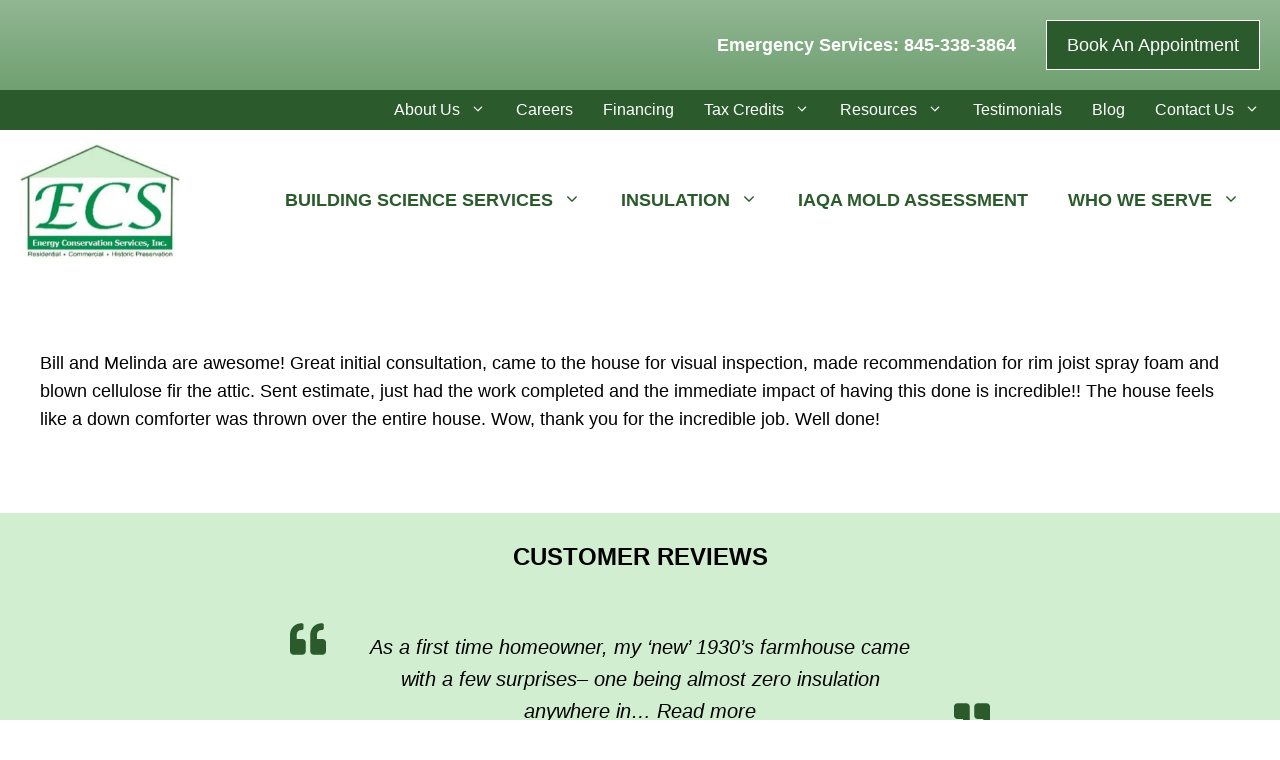

--- FILE ---
content_type: text/html; charset=UTF-8
request_url: https://www.ecsbetterhome.com/testimonial/incredible-impact/
body_size: 31767
content:
<!DOCTYPE html>
<html lang="en-US">
<head>
	<meta charset="UTF-8">
	<meta name='robots' content='index, follow, max-image-preview:large, max-snippet:-1, max-video-preview:-1' />
<meta name="viewport" content="width=device-width, initial-scale=1">
	<!-- This site is optimized with the Yoast SEO plugin v26.5 - https://yoast.com/wordpress/plugins/seo/ -->
	<title>Incredible Impact - Energy Conservation Services, Inc.</title>
	<link rel="canonical" href="https://www.ecsbetterhome.com/testimonial/incredible-impact/" />
	<meta property="og:locale" content="en_US" />
	<meta property="og:type" content="article" />
	<meta property="og:title" content="Incredible Impact - Energy Conservation Services, Inc." />
	<meta property="og:description" content="Bill and Melinda are awesome! Great initial consultation, came to ... Read More" />
	<meta property="og:url" content="https://www.ecsbetterhome.com/testimonial/incredible-impact/" />
	<meta property="og:site_name" content="Energy Conservation Services, Inc." />
	<meta property="article:modified_time" content="2023-07-07T19:12:27+00:00" />
	<meta name="twitter:card" content="summary_large_image" />
	<meta name="twitter:label1" content="Est. reading time" />
	<meta name="twitter:data1" content="1 minute" />
	<!-- / Yoast SEO plugin. -->


<link rel='dns-prefetch' href='//use.fontawesome.com' />
<link href='https://fonts.gstatic.com' crossorigin rel='preconnect' />
<link href='https://fonts.googleapis.com' crossorigin rel='preconnect' />
<link rel="alternate" type="application/rss+xml" title="Energy Conservation Services, Inc. &raquo; Feed" href="https://www.ecsbetterhome.com/feed/" />
<link rel="alternate" type="application/rss+xml" title="Energy Conservation Services, Inc. &raquo; Comments Feed" href="https://www.ecsbetterhome.com/comments/feed/" />
<link rel="alternate" title="oEmbed (JSON)" type="application/json+oembed" href="https://www.ecsbetterhome.com/wp-json/oembed/1.0/embed?url=https%3A%2F%2Fwww.ecsbetterhome.com%2Ftestimonial%2Fincredible-impact%2F" />
<link rel="alternate" title="oEmbed (XML)" type="text/xml+oembed" href="https://www.ecsbetterhome.com/wp-json/oembed/1.0/embed?url=https%3A%2F%2Fwww.ecsbetterhome.com%2Ftestimonial%2Fincredible-impact%2F&#038;format=xml" />
<style id='wp-img-auto-sizes-contain-inline-css'>
img:is([sizes=auto i],[sizes^="auto," i]){contain-intrinsic-size:3000px 1500px}
/*# sourceURL=wp-img-auto-sizes-contain-inline-css */
</style>
<style id='wp-emoji-styles-inline-css'>

	img.wp-smiley, img.emoji {
		display: inline !important;
		border: none !important;
		box-shadow: none !important;
		height: 1em !important;
		width: 1em !important;
		margin: 0 0.07em !important;
		vertical-align: -0.1em !important;
		background: none !important;
		padding: 0 !important;
	}
/*# sourceURL=wp-emoji-styles-inline-css */
</style>
<link rel='stylesheet' id='wp-block-library-css' href='https://www.ecsbetterhome.com/wp-includes/css/dist/block-library/style.min.css?ver=6.9' media='all' />
<style id='wp-block-navigation-inline-css'>
.wp-block-navigation{position:relative}.wp-block-navigation ul{margin-bottom:0;margin-left:0;margin-top:0;padding-left:0}.wp-block-navigation ul,.wp-block-navigation ul li{list-style:none;padding:0}.wp-block-navigation .wp-block-navigation-item{align-items:center;background-color:inherit;display:flex;position:relative}.wp-block-navigation .wp-block-navigation-item .wp-block-navigation__submenu-container:empty{display:none}.wp-block-navigation .wp-block-navigation-item__content{display:block;z-index:1}.wp-block-navigation .wp-block-navigation-item__content.wp-block-navigation-item__content{color:inherit}.wp-block-navigation.has-text-decoration-underline .wp-block-navigation-item__content,.wp-block-navigation.has-text-decoration-underline .wp-block-navigation-item__content:active,.wp-block-navigation.has-text-decoration-underline .wp-block-navigation-item__content:focus{text-decoration:underline}.wp-block-navigation.has-text-decoration-line-through .wp-block-navigation-item__content,.wp-block-navigation.has-text-decoration-line-through .wp-block-navigation-item__content:active,.wp-block-navigation.has-text-decoration-line-through .wp-block-navigation-item__content:focus{text-decoration:line-through}.wp-block-navigation :where(a),.wp-block-navigation :where(a:active),.wp-block-navigation :where(a:focus){text-decoration:none}.wp-block-navigation .wp-block-navigation__submenu-icon{align-self:center;background-color:inherit;border:none;color:currentColor;display:inline-block;font-size:inherit;height:.6em;line-height:0;margin-left:.25em;padding:0;width:.6em}.wp-block-navigation .wp-block-navigation__submenu-icon svg{display:inline-block;stroke:currentColor;height:inherit;margin-top:.075em;width:inherit}.wp-block-navigation{--navigation-layout-justification-setting:flex-start;--navigation-layout-direction:row;--navigation-layout-wrap:wrap;--navigation-layout-justify:flex-start;--navigation-layout-align:center}.wp-block-navigation.is-vertical{--navigation-layout-direction:column;--navigation-layout-justify:initial;--navigation-layout-align:flex-start}.wp-block-navigation.no-wrap{--navigation-layout-wrap:nowrap}.wp-block-navigation.items-justified-center{--navigation-layout-justification-setting:center;--navigation-layout-justify:center}.wp-block-navigation.items-justified-center.is-vertical{--navigation-layout-align:center}.wp-block-navigation.items-justified-right{--navigation-layout-justification-setting:flex-end;--navigation-layout-justify:flex-end}.wp-block-navigation.items-justified-right.is-vertical{--navigation-layout-align:flex-end}.wp-block-navigation.items-justified-space-between{--navigation-layout-justification-setting:space-between;--navigation-layout-justify:space-between}.wp-block-navigation .has-child .wp-block-navigation__submenu-container{align-items:normal;background-color:inherit;color:inherit;display:flex;flex-direction:column;opacity:0;position:absolute;z-index:2}@media not (prefers-reduced-motion){.wp-block-navigation .has-child .wp-block-navigation__submenu-container{transition:opacity .1s linear}}.wp-block-navigation .has-child .wp-block-navigation__submenu-container{height:0;overflow:hidden;visibility:hidden;width:0}.wp-block-navigation .has-child .wp-block-navigation__submenu-container>.wp-block-navigation-item>.wp-block-navigation-item__content{display:flex;flex-grow:1;padding:.5em 1em}.wp-block-navigation .has-child .wp-block-navigation__submenu-container>.wp-block-navigation-item>.wp-block-navigation-item__content .wp-block-navigation__submenu-icon{margin-left:auto;margin-right:0}.wp-block-navigation .has-child .wp-block-navigation__submenu-container .wp-block-navigation-item__content{margin:0}.wp-block-navigation .has-child .wp-block-navigation__submenu-container{left:-1px;top:100%}@media (min-width:782px){.wp-block-navigation .has-child .wp-block-navigation__submenu-container .wp-block-navigation__submenu-container{left:100%;top:-1px}.wp-block-navigation .has-child .wp-block-navigation__submenu-container .wp-block-navigation__submenu-container:before{background:#0000;content:"";display:block;height:100%;position:absolute;right:100%;width:.5em}.wp-block-navigation .has-child .wp-block-navigation__submenu-container .wp-block-navigation__submenu-icon{margin-right:.25em}.wp-block-navigation .has-child .wp-block-navigation__submenu-container .wp-block-navigation__submenu-icon svg{transform:rotate(-90deg)}}.wp-block-navigation .has-child .wp-block-navigation-submenu__toggle[aria-expanded=true]~.wp-block-navigation__submenu-container,.wp-block-navigation .has-child:not(.open-on-click):hover>.wp-block-navigation__submenu-container,.wp-block-navigation .has-child:not(.open-on-click):not(.open-on-hover-click):focus-within>.wp-block-navigation__submenu-container{height:auto;min-width:200px;opacity:1;overflow:visible;visibility:visible;width:auto}.wp-block-navigation.has-background .has-child .wp-block-navigation__submenu-container{left:0;top:100%}@media (min-width:782px){.wp-block-navigation.has-background .has-child .wp-block-navigation__submenu-container .wp-block-navigation__submenu-container{left:100%;top:0}}.wp-block-navigation-submenu{display:flex;position:relative}.wp-block-navigation-submenu .wp-block-navigation__submenu-icon svg{stroke:currentColor}button.wp-block-navigation-item__content{background-color:initial;border:none;color:currentColor;font-family:inherit;font-size:inherit;font-style:inherit;font-weight:inherit;letter-spacing:inherit;line-height:inherit;text-align:left;text-transform:inherit}.wp-block-navigation-submenu__toggle{cursor:pointer}.wp-block-navigation-submenu__toggle[aria-expanded=true]+.wp-block-navigation__submenu-icon>svg,.wp-block-navigation-submenu__toggle[aria-expanded=true]>svg{transform:rotate(180deg)}.wp-block-navigation-item.open-on-click .wp-block-navigation-submenu__toggle{padding-left:0;padding-right:.85em}.wp-block-navigation-item.open-on-click .wp-block-navigation-submenu__toggle+.wp-block-navigation__submenu-icon{margin-left:-.6em;pointer-events:none}.wp-block-navigation-item.open-on-click button.wp-block-navigation-item__content:not(.wp-block-navigation-submenu__toggle){padding:0}.wp-block-navigation .wp-block-page-list,.wp-block-navigation__container,.wp-block-navigation__responsive-close,.wp-block-navigation__responsive-container,.wp-block-navigation__responsive-container-content,.wp-block-navigation__responsive-dialog{gap:inherit}:where(.wp-block-navigation.has-background .wp-block-navigation-item a:not(.wp-element-button)),:where(.wp-block-navigation.has-background .wp-block-navigation-submenu a:not(.wp-element-button)){padding:.5em 1em}:where(.wp-block-navigation .wp-block-navigation__submenu-container .wp-block-navigation-item a:not(.wp-element-button)),:where(.wp-block-navigation .wp-block-navigation__submenu-container .wp-block-navigation-submenu a:not(.wp-element-button)),:where(.wp-block-navigation .wp-block-navigation__submenu-container .wp-block-navigation-submenu button.wp-block-navigation-item__content),:where(.wp-block-navigation .wp-block-navigation__submenu-container .wp-block-pages-list__item button.wp-block-navigation-item__content){padding:.5em 1em}.wp-block-navigation.items-justified-right .wp-block-navigation__container .has-child .wp-block-navigation__submenu-container,.wp-block-navigation.items-justified-right .wp-block-page-list>.has-child .wp-block-navigation__submenu-container,.wp-block-navigation.items-justified-space-between .wp-block-page-list>.has-child:last-child .wp-block-navigation__submenu-container,.wp-block-navigation.items-justified-space-between>.wp-block-navigation__container>.has-child:last-child .wp-block-navigation__submenu-container{left:auto;right:0}.wp-block-navigation.items-justified-right .wp-block-navigation__container .has-child .wp-block-navigation__submenu-container .wp-block-navigation__submenu-container,.wp-block-navigation.items-justified-right .wp-block-page-list>.has-child .wp-block-navigation__submenu-container .wp-block-navigation__submenu-container,.wp-block-navigation.items-justified-space-between .wp-block-page-list>.has-child:last-child .wp-block-navigation__submenu-container .wp-block-navigation__submenu-container,.wp-block-navigation.items-justified-space-between>.wp-block-navigation__container>.has-child:last-child .wp-block-navigation__submenu-container .wp-block-navigation__submenu-container{left:-1px;right:-1px}@media (min-width:782px){.wp-block-navigation.items-justified-right .wp-block-navigation__container .has-child .wp-block-navigation__submenu-container .wp-block-navigation__submenu-container,.wp-block-navigation.items-justified-right .wp-block-page-list>.has-child .wp-block-navigation__submenu-container .wp-block-navigation__submenu-container,.wp-block-navigation.items-justified-space-between .wp-block-page-list>.has-child:last-child .wp-block-navigation__submenu-container .wp-block-navigation__submenu-container,.wp-block-navigation.items-justified-space-between>.wp-block-navigation__container>.has-child:last-child .wp-block-navigation__submenu-container .wp-block-navigation__submenu-container{left:auto;right:100%}}.wp-block-navigation:not(.has-background) .wp-block-navigation__submenu-container{background-color:#fff;border:1px solid #00000026}.wp-block-navigation.has-background .wp-block-navigation__submenu-container{background-color:inherit}.wp-block-navigation:not(.has-text-color) .wp-block-navigation__submenu-container{color:#000}.wp-block-navigation__container{align-items:var(--navigation-layout-align,initial);display:flex;flex-direction:var(--navigation-layout-direction,initial);flex-wrap:var(--navigation-layout-wrap,wrap);justify-content:var(--navigation-layout-justify,initial);list-style:none;margin:0;padding-left:0}.wp-block-navigation__container .is-responsive{display:none}.wp-block-navigation__container:only-child,.wp-block-page-list:only-child{flex-grow:1}@keyframes overlay-menu__fade-in-animation{0%{opacity:0;transform:translateY(.5em)}to{opacity:1;transform:translateY(0)}}.wp-block-navigation__responsive-container{bottom:0;display:none;left:0;position:fixed;right:0;top:0}.wp-block-navigation__responsive-container :where(.wp-block-navigation-item a){color:inherit}.wp-block-navigation__responsive-container .wp-block-navigation__responsive-container-content{align-items:var(--navigation-layout-align,initial);display:flex;flex-direction:var(--navigation-layout-direction,initial);flex-wrap:var(--navigation-layout-wrap,wrap);justify-content:var(--navigation-layout-justify,initial)}.wp-block-navigation__responsive-container:not(.is-menu-open.is-menu-open){background-color:inherit!important;color:inherit!important}.wp-block-navigation__responsive-container.is-menu-open{background-color:inherit;display:flex;flex-direction:column}@media not (prefers-reduced-motion){.wp-block-navigation__responsive-container.is-menu-open{animation:overlay-menu__fade-in-animation .1s ease-out;animation-fill-mode:forwards}}.wp-block-navigation__responsive-container.is-menu-open{overflow:auto;padding:clamp(1rem,var(--wp--style--root--padding-top),20rem) clamp(1rem,var(--wp--style--root--padding-right),20rem) clamp(1rem,var(--wp--style--root--padding-bottom),20rem) clamp(1rem,var(--wp--style--root--padding-left),20rem);z-index:100000}.wp-block-navigation__responsive-container.is-menu-open .wp-block-navigation__responsive-container-content{align-items:var(--navigation-layout-justification-setting,inherit);display:flex;flex-direction:column;flex-wrap:nowrap;overflow:visible;padding-top:calc(2rem + 24px)}.wp-block-navigation__responsive-container.is-menu-open .wp-block-navigation__responsive-container-content,.wp-block-navigation__responsive-container.is-menu-open .wp-block-navigation__responsive-container-content .wp-block-navigation__container,.wp-block-navigation__responsive-container.is-menu-open .wp-block-navigation__responsive-container-content .wp-block-page-list{justify-content:flex-start}.wp-block-navigation__responsive-container.is-menu-open .wp-block-navigation__responsive-container-content .wp-block-navigation__submenu-icon{display:none}.wp-block-navigation__responsive-container.is-menu-open .wp-block-navigation__responsive-container-content .has-child .wp-block-navigation__submenu-container{border:none;height:auto;min-width:200px;opacity:1;overflow:initial;padding-left:2rem;padding-right:2rem;position:static;visibility:visible;width:auto}.wp-block-navigation__responsive-container.is-menu-open .wp-block-navigation__responsive-container-content .wp-block-navigation__container,.wp-block-navigation__responsive-container.is-menu-open .wp-block-navigation__responsive-container-content .wp-block-navigation__submenu-container{gap:inherit}.wp-block-navigation__responsive-container.is-menu-open .wp-block-navigation__responsive-container-content .wp-block-navigation__submenu-container{padding-top:var(--wp--style--block-gap,2em)}.wp-block-navigation__responsive-container.is-menu-open .wp-block-navigation__responsive-container-content .wp-block-navigation-item__content{padding:0}.wp-block-navigation__responsive-container.is-menu-open .wp-block-navigation__responsive-container-content .wp-block-navigation-item,.wp-block-navigation__responsive-container.is-menu-open .wp-block-navigation__responsive-container-content .wp-block-navigation__container,.wp-block-navigation__responsive-container.is-menu-open .wp-block-navigation__responsive-container-content .wp-block-page-list{align-items:var(--navigation-layout-justification-setting,initial);display:flex;flex-direction:column}.wp-block-navigation__responsive-container.is-menu-open .wp-block-navigation-item,.wp-block-navigation__responsive-container.is-menu-open .wp-block-navigation-item .wp-block-navigation__submenu-container,.wp-block-navigation__responsive-container.is-menu-open .wp-block-navigation__container,.wp-block-navigation__responsive-container.is-menu-open .wp-block-page-list{background:#0000!important;color:inherit!important}.wp-block-navigation__responsive-container.is-menu-open .wp-block-navigation__submenu-container.wp-block-navigation__submenu-container.wp-block-navigation__submenu-container.wp-block-navigation__submenu-container{left:auto;right:auto}@media (min-width:600px){.wp-block-navigation__responsive-container:not(.hidden-by-default):not(.is-menu-open){background-color:inherit;display:block;position:relative;width:100%;z-index:auto}.wp-block-navigation__responsive-container:not(.hidden-by-default):not(.is-menu-open) .wp-block-navigation__responsive-container-close{display:none}.wp-block-navigation__responsive-container.is-menu-open .wp-block-navigation__submenu-container.wp-block-navigation__submenu-container.wp-block-navigation__submenu-container.wp-block-navigation__submenu-container{left:0}}.wp-block-navigation:not(.has-background) .wp-block-navigation__responsive-container.is-menu-open{background-color:#fff}.wp-block-navigation:not(.has-text-color) .wp-block-navigation__responsive-container.is-menu-open{color:#000}.wp-block-navigation__toggle_button_label{font-size:1rem;font-weight:700}.wp-block-navigation__responsive-container-close,.wp-block-navigation__responsive-container-open{background:#0000;border:none;color:currentColor;cursor:pointer;margin:0;padding:0;text-transform:inherit;vertical-align:middle}.wp-block-navigation__responsive-container-close svg,.wp-block-navigation__responsive-container-open svg{fill:currentColor;display:block;height:24px;pointer-events:none;width:24px}.wp-block-navigation__responsive-container-open{display:flex}.wp-block-navigation__responsive-container-open.wp-block-navigation__responsive-container-open.wp-block-navigation__responsive-container-open{font-family:inherit;font-size:inherit;font-weight:inherit}@media (min-width:600px){.wp-block-navigation__responsive-container-open:not(.always-shown){display:none}}.wp-block-navigation__responsive-container-close{position:absolute;right:0;top:0;z-index:2}.wp-block-navigation__responsive-container-close.wp-block-navigation__responsive-container-close.wp-block-navigation__responsive-container-close{font-family:inherit;font-size:inherit;font-weight:inherit}.wp-block-navigation__responsive-close{width:100%}.has-modal-open .wp-block-navigation__responsive-close{margin-left:auto;margin-right:auto;max-width:var(--wp--style--global--wide-size,100%)}.wp-block-navigation__responsive-close:focus{outline:none}.is-menu-open .wp-block-navigation__responsive-close,.is-menu-open .wp-block-navigation__responsive-container-content,.is-menu-open .wp-block-navigation__responsive-dialog{box-sizing:border-box}.wp-block-navigation__responsive-dialog{position:relative}.has-modal-open .admin-bar .is-menu-open .wp-block-navigation__responsive-dialog{margin-top:46px}@media (min-width:782px){.has-modal-open .admin-bar .is-menu-open .wp-block-navigation__responsive-dialog{margin-top:32px}}html.has-modal-open{overflow:hidden}
/*# sourceURL=https://www.ecsbetterhome.com/wp-includes/blocks/navigation/style.min.css */
</style>
<style id='wp-block-navigation-link-inline-css'>
.wp-block-navigation .wp-block-navigation-item__label{overflow-wrap:break-word}.wp-block-navigation .wp-block-navigation-item__description{display:none}.link-ui-tools{outline:1px solid #f0f0f0;padding:8px}.link-ui-block-inserter{padding-top:8px}.link-ui-block-inserter__back{margin-left:8px;text-transform:uppercase}
/*# sourceURL=https://www.ecsbetterhome.com/wp-includes/blocks/navigation-link/style.min.css */
</style>
<style id='wp-block-paragraph-inline-css'>
.is-small-text{font-size:.875em}.is-regular-text{font-size:1em}.is-large-text{font-size:2.25em}.is-larger-text{font-size:3em}.has-drop-cap:not(:focus):first-letter{float:left;font-size:8.4em;font-style:normal;font-weight:100;line-height:.68;margin:.05em .1em 0 0;text-transform:uppercase}body.rtl .has-drop-cap:not(:focus):first-letter{float:none;margin-left:.1em}p.has-drop-cap.has-background{overflow:hidden}:root :where(p.has-background){padding:1.25em 2.375em}:where(p.has-text-color:not(.has-link-color)) a{color:inherit}p.has-text-align-left[style*="writing-mode:vertical-lr"],p.has-text-align-right[style*="writing-mode:vertical-rl"]{rotate:180deg}
/*# sourceURL=https://www.ecsbetterhome.com/wp-includes/blocks/paragraph/style.min.css */
</style>
<style id='global-styles-inline-css'>
:root{--wp--preset--aspect-ratio--square: 1;--wp--preset--aspect-ratio--4-3: 4/3;--wp--preset--aspect-ratio--3-4: 3/4;--wp--preset--aspect-ratio--3-2: 3/2;--wp--preset--aspect-ratio--2-3: 2/3;--wp--preset--aspect-ratio--16-9: 16/9;--wp--preset--aspect-ratio--9-16: 9/16;--wp--preset--color--black: #000000;--wp--preset--color--cyan-bluish-gray: #abb8c3;--wp--preset--color--white: #ffffff;--wp--preset--color--pale-pink: #f78da7;--wp--preset--color--vivid-red: #cf2e2e;--wp--preset--color--luminous-vivid-orange: #ff6900;--wp--preset--color--luminous-vivid-amber: #fcb900;--wp--preset--color--light-green-cyan: #7bdcb5;--wp--preset--color--vivid-green-cyan: #00d084;--wp--preset--color--pale-cyan-blue: #8ed1fc;--wp--preset--color--vivid-cyan-blue: #0693e3;--wp--preset--color--vivid-purple: #9b51e0;--wp--preset--color--contrast: var(--contrast);--wp--preset--color--base-1: var(--base-1);--wp--preset--color--global-color-1: var(--global-color-1);--wp--preset--color--global-color-2: var(--global-color-2);--wp--preset--color--global-color-3: var(--global-color-3);--wp--preset--gradient--vivid-cyan-blue-to-vivid-purple: linear-gradient(135deg,rgb(6,147,227) 0%,rgb(155,81,224) 100%);--wp--preset--gradient--light-green-cyan-to-vivid-green-cyan: linear-gradient(135deg,rgb(122,220,180) 0%,rgb(0,208,130) 100%);--wp--preset--gradient--luminous-vivid-amber-to-luminous-vivid-orange: linear-gradient(135deg,rgb(252,185,0) 0%,rgb(255,105,0) 100%);--wp--preset--gradient--luminous-vivid-orange-to-vivid-red: linear-gradient(135deg,rgb(255,105,0) 0%,rgb(207,46,46) 100%);--wp--preset--gradient--very-light-gray-to-cyan-bluish-gray: linear-gradient(135deg,rgb(238,238,238) 0%,rgb(169,184,195) 100%);--wp--preset--gradient--cool-to-warm-spectrum: linear-gradient(135deg,rgb(74,234,220) 0%,rgb(151,120,209) 20%,rgb(207,42,186) 40%,rgb(238,44,130) 60%,rgb(251,105,98) 80%,rgb(254,248,76) 100%);--wp--preset--gradient--blush-light-purple: linear-gradient(135deg,rgb(255,206,236) 0%,rgb(152,150,240) 100%);--wp--preset--gradient--blush-bordeaux: linear-gradient(135deg,rgb(254,205,165) 0%,rgb(254,45,45) 50%,rgb(107,0,62) 100%);--wp--preset--gradient--luminous-dusk: linear-gradient(135deg,rgb(255,203,112) 0%,rgb(199,81,192) 50%,rgb(65,88,208) 100%);--wp--preset--gradient--pale-ocean: linear-gradient(135deg,rgb(255,245,203) 0%,rgb(182,227,212) 50%,rgb(51,167,181) 100%);--wp--preset--gradient--electric-grass: linear-gradient(135deg,rgb(202,248,128) 0%,rgb(113,206,126) 100%);--wp--preset--gradient--midnight: linear-gradient(135deg,rgb(2,3,129) 0%,rgb(40,116,252) 100%);--wp--preset--font-size--small: 13px;--wp--preset--font-size--medium: 20px;--wp--preset--font-size--large: 36px;--wp--preset--font-size--x-large: 42px;--wp--preset--spacing--20: 0.44rem;--wp--preset--spacing--30: 0.67rem;--wp--preset--spacing--40: 1rem;--wp--preset--spacing--50: 1.5rem;--wp--preset--spacing--60: 2.25rem;--wp--preset--spacing--70: 3.38rem;--wp--preset--spacing--80: 5.06rem;--wp--preset--shadow--natural: 6px 6px 9px rgba(0, 0, 0, 0.2);--wp--preset--shadow--deep: 12px 12px 50px rgba(0, 0, 0, 0.4);--wp--preset--shadow--sharp: 6px 6px 0px rgba(0, 0, 0, 0.2);--wp--preset--shadow--outlined: 6px 6px 0px -3px rgb(255, 255, 255), 6px 6px rgb(0, 0, 0);--wp--preset--shadow--crisp: 6px 6px 0px rgb(0, 0, 0);}:where(.is-layout-flex){gap: 0.5em;}:where(.is-layout-grid){gap: 0.5em;}body .is-layout-flex{display: flex;}.is-layout-flex{flex-wrap: wrap;align-items: center;}.is-layout-flex > :is(*, div){margin: 0;}body .is-layout-grid{display: grid;}.is-layout-grid > :is(*, div){margin: 0;}:where(.wp-block-columns.is-layout-flex){gap: 2em;}:where(.wp-block-columns.is-layout-grid){gap: 2em;}:where(.wp-block-post-template.is-layout-flex){gap: 1.25em;}:where(.wp-block-post-template.is-layout-grid){gap: 1.25em;}.has-black-color{color: var(--wp--preset--color--black) !important;}.has-cyan-bluish-gray-color{color: var(--wp--preset--color--cyan-bluish-gray) !important;}.has-white-color{color: var(--wp--preset--color--white) !important;}.has-pale-pink-color{color: var(--wp--preset--color--pale-pink) !important;}.has-vivid-red-color{color: var(--wp--preset--color--vivid-red) !important;}.has-luminous-vivid-orange-color{color: var(--wp--preset--color--luminous-vivid-orange) !important;}.has-luminous-vivid-amber-color{color: var(--wp--preset--color--luminous-vivid-amber) !important;}.has-light-green-cyan-color{color: var(--wp--preset--color--light-green-cyan) !important;}.has-vivid-green-cyan-color{color: var(--wp--preset--color--vivid-green-cyan) !important;}.has-pale-cyan-blue-color{color: var(--wp--preset--color--pale-cyan-blue) !important;}.has-vivid-cyan-blue-color{color: var(--wp--preset--color--vivid-cyan-blue) !important;}.has-vivid-purple-color{color: var(--wp--preset--color--vivid-purple) !important;}.has-black-background-color{background-color: var(--wp--preset--color--black) !important;}.has-cyan-bluish-gray-background-color{background-color: var(--wp--preset--color--cyan-bluish-gray) !important;}.has-white-background-color{background-color: var(--wp--preset--color--white) !important;}.has-pale-pink-background-color{background-color: var(--wp--preset--color--pale-pink) !important;}.has-vivid-red-background-color{background-color: var(--wp--preset--color--vivid-red) !important;}.has-luminous-vivid-orange-background-color{background-color: var(--wp--preset--color--luminous-vivid-orange) !important;}.has-luminous-vivid-amber-background-color{background-color: var(--wp--preset--color--luminous-vivid-amber) !important;}.has-light-green-cyan-background-color{background-color: var(--wp--preset--color--light-green-cyan) !important;}.has-vivid-green-cyan-background-color{background-color: var(--wp--preset--color--vivid-green-cyan) !important;}.has-pale-cyan-blue-background-color{background-color: var(--wp--preset--color--pale-cyan-blue) !important;}.has-vivid-cyan-blue-background-color{background-color: var(--wp--preset--color--vivid-cyan-blue) !important;}.has-vivid-purple-background-color{background-color: var(--wp--preset--color--vivid-purple) !important;}.has-black-border-color{border-color: var(--wp--preset--color--black) !important;}.has-cyan-bluish-gray-border-color{border-color: var(--wp--preset--color--cyan-bluish-gray) !important;}.has-white-border-color{border-color: var(--wp--preset--color--white) !important;}.has-pale-pink-border-color{border-color: var(--wp--preset--color--pale-pink) !important;}.has-vivid-red-border-color{border-color: var(--wp--preset--color--vivid-red) !important;}.has-luminous-vivid-orange-border-color{border-color: var(--wp--preset--color--luminous-vivid-orange) !important;}.has-luminous-vivid-amber-border-color{border-color: var(--wp--preset--color--luminous-vivid-amber) !important;}.has-light-green-cyan-border-color{border-color: var(--wp--preset--color--light-green-cyan) !important;}.has-vivid-green-cyan-border-color{border-color: var(--wp--preset--color--vivid-green-cyan) !important;}.has-pale-cyan-blue-border-color{border-color: var(--wp--preset--color--pale-cyan-blue) !important;}.has-vivid-cyan-blue-border-color{border-color: var(--wp--preset--color--vivid-cyan-blue) !important;}.has-vivid-purple-border-color{border-color: var(--wp--preset--color--vivid-purple) !important;}.has-vivid-cyan-blue-to-vivid-purple-gradient-background{background: var(--wp--preset--gradient--vivid-cyan-blue-to-vivid-purple) !important;}.has-light-green-cyan-to-vivid-green-cyan-gradient-background{background: var(--wp--preset--gradient--light-green-cyan-to-vivid-green-cyan) !important;}.has-luminous-vivid-amber-to-luminous-vivid-orange-gradient-background{background: var(--wp--preset--gradient--luminous-vivid-amber-to-luminous-vivid-orange) !important;}.has-luminous-vivid-orange-to-vivid-red-gradient-background{background: var(--wp--preset--gradient--luminous-vivid-orange-to-vivid-red) !important;}.has-very-light-gray-to-cyan-bluish-gray-gradient-background{background: var(--wp--preset--gradient--very-light-gray-to-cyan-bluish-gray) !important;}.has-cool-to-warm-spectrum-gradient-background{background: var(--wp--preset--gradient--cool-to-warm-spectrum) !important;}.has-blush-light-purple-gradient-background{background: var(--wp--preset--gradient--blush-light-purple) !important;}.has-blush-bordeaux-gradient-background{background: var(--wp--preset--gradient--blush-bordeaux) !important;}.has-luminous-dusk-gradient-background{background: var(--wp--preset--gradient--luminous-dusk) !important;}.has-pale-ocean-gradient-background{background: var(--wp--preset--gradient--pale-ocean) !important;}.has-electric-grass-gradient-background{background: var(--wp--preset--gradient--electric-grass) !important;}.has-midnight-gradient-background{background: var(--wp--preset--gradient--midnight) !important;}.has-small-font-size{font-size: var(--wp--preset--font-size--small) !important;}.has-medium-font-size{font-size: var(--wp--preset--font-size--medium) !important;}.has-large-font-size{font-size: var(--wp--preset--font-size--large) !important;}.has-x-large-font-size{font-size: var(--wp--preset--font-size--x-large) !important;}
/*# sourceURL=global-styles-inline-css */
</style>
<style id='core-block-supports-inline-css'>
.wp-container-core-navigation-is-layout-9a7cdcfd{flex-direction:column;align-items:center;}
/*# sourceURL=core-block-supports-inline-css */
</style>

<style id='classic-theme-styles-inline-css'>
/*! This file is auto-generated */
.wp-block-button__link{color:#fff;background-color:#32373c;border-radius:9999px;box-shadow:none;text-decoration:none;padding:calc(.667em + 2px) calc(1.333em + 2px);font-size:1.125em}.wp-block-file__button{background:#32373c;color:#fff;text-decoration:none}
/*# sourceURL=/wp-includes/css/classic-themes.min.css */
</style>
<style id='font-awesome-svg-styles-default-inline-css'>
.svg-inline--fa {
  display: inline-block;
  height: 1em;
  overflow: visible;
  vertical-align: -.125em;
}
/*# sourceURL=font-awesome-svg-styles-default-inline-css */
</style>
<link rel='stylesheet' id='font-awesome-svg-styles-css' href='https://www.ecsbetterhome.com/wp-content/uploads/font-awesome/v5.15.2/css/svg-with-js.css' media='all' />
<style id='font-awesome-svg-styles-inline-css'>
   .wp-block-font-awesome-icon svg::before,
   .wp-rich-text-font-awesome-icon svg::before {content: unset;}
/*# sourceURL=font-awesome-svg-styles-inline-css */
</style>
<link rel='stylesheet' id='fontawesome-free-css' href='https://www.ecsbetterhome.com/wp-content/plugins/getwid/vendors/fontawesome-free/css/all.min.css?ver=5.5.0' media='all' />
<link rel='stylesheet' id='slick-css' href='https://www.ecsbetterhome.com/wp-content/plugins/getwid/vendors/slick/slick/slick.min.css?ver=1.9.0' media='all' />
<link rel='stylesheet' id='slick-theme-css' href='https://www.ecsbetterhome.com/wp-content/plugins/getwid/vendors/slick/slick/slick-theme.min.css?ver=1.9.0' media='all' />
<link rel='stylesheet' id='mp-fancybox-css' href='https://www.ecsbetterhome.com/wp-content/plugins/getwid/vendors/mp-fancybox/jquery.fancybox.min.css?ver=3.5.7-mp.1' media='all' />
<link rel='stylesheet' id='getwid-blocks-css' href='https://www.ecsbetterhome.com/wp-content/plugins/getwid/assets/css/blocks.style.css?ver=2.1.3' media='all' />
<style id='getwid-blocks-inline-css'>
.wp-block-getwid-section .wp-block-getwid-section__wrapper .wp-block-getwid-section__inner-wrapper{max-width: 1280px;}
/*# sourceURL=getwid-blocks-inline-css */
</style>
<link rel='stylesheet' id='animate-blocks-aos-styles-css' href='https://www.ecsbetterhome.com/wp-content/plugins/animate-blocks/dist/aos-3.0.0-beta.6/aos.css?ver=3.0.0-beta.6' media='all' />
<link rel='stylesheet' id='wp-show-posts-css' href='https://www.ecsbetterhome.com/wp-content/plugins/wp-show-posts/css/wp-show-posts-min.css?ver=1.1.6' media='all' />
<link rel='stylesheet' id='generate-style-css' href='https://www.ecsbetterhome.com/wp-content/themes/generatepress/assets/css/main.min.css?ver=3.6.1' media='all' />
<style id='generate-style-inline-css'>
.no-featured-image-padding .featured-image {margin-left:-20px;margin-right:-20px;}.post-image-above-header .no-featured-image-padding .inside-article .featured-image {margin-top:-0px;}@media (max-width:768px){.no-featured-image-padding .featured-image {margin-left:-20px;margin-right:-20px;}.post-image-above-header .no-featured-image-padding .inside-article .featured-image {margin-top:-100px;}}
body{background-color:var(--base-1);color:var(--contrast);}a{color:var(--global-color-1);}a:hover, a:focus, a:active{color:var(--global-color-3);}.grid-container{max-width:1280px;}.wp-block-group__inner-container{max-width:1280px;margin-left:auto;margin-right:auto;}@media (max-width: 1194px) and (min-width: 1025px){.inside-header{display:flex;flex-direction:column;align-items:center;}.site-logo, .site-branding{margin-bottom:1.5em;}#site-navigation{margin:0 auto;}.header-widget{margin-top:1.5em;}}.site-header .header-image{width:160px;}.generate-back-to-top{font-size:20px;border-radius:3px;position:fixed;bottom:30px;right:30px;line-height:40px;width:40px;text-align:center;z-index:10;transition:opacity 300ms ease-in-out;opacity:0.1;transform:translateY(1000px);}.generate-back-to-top__show{opacity:1;transform:translateY(0);}:root{--contrast:#000000;--base-1:#ffffff;--global-color-1:#2b5b2c;--global-color-2:#92b693;--global-color-3:#d2eed0;}:root .has-contrast-color{color:var(--contrast);}:root .has-contrast-background-color{background-color:var(--contrast);}:root .has-base-1-color{color:var(--base-1);}:root .has-base-1-background-color{background-color:var(--base-1);}:root .has-global-color-1-color{color:var(--global-color-1);}:root .has-global-color-1-background-color{background-color:var(--global-color-1);}:root .has-global-color-2-color{color:var(--global-color-2);}:root .has-global-color-2-background-color{background-color:var(--global-color-2);}:root .has-global-color-3-color{color:var(--global-color-3);}:root .has-global-color-3-background-color{background-color:var(--global-color-3);}body, button, input, select, textarea{font-family:Helvetica, serif;font-size:18px;}body{line-height:1.6;}@media (max-width:768px){body, button, input, select, textarea{font-size:16px;}}.main-navigation a, .main-navigation .menu-toggle, .main-navigation .menu-bar-items{font-family:inherit;font-weight:600;text-transform:uppercase;font-size:18px;}button:not(.menu-toggle),html input[type="button"],input[type="reset"],input[type="submit"],.button,.wp-block-button .wp-block-button__link{font-family:inherit;font-size:18px;}.site-info{font-family:inherit;font-size:14px;}h1{font-family:Oswald, sans-serif;font-size:48px;line-height:1.1;}@media (max-width:768px){h1{font-size:42px;}}h2{font-family:Oswald, sans-serif;font-size:32px;line-height:1.2;}@media (max-width:768px){h2{font-size:28px;}}h3{font-family:Oswald, sans-serif;font-size:24px;line-height:1.2;}@media (max-width:768px){h3{font-size:22px;}}h4{font-family:Oswald, sans-serif;font-size:18px;line-height:1.2;}.main-navigation .main-nav ul ul li a{font-family:inherit;font-weight:400;text-transform:initial;font-size:18px;}.footer .ec_menu_ul li{font-family:inherit;font-size:17px;line-height:1.5;}.main-navigation.sticky-navigation-transition .main-nav > ul > li > a{font-family:inherit;font-size:16px;}.site-header{background-color:var(--base-1);color:var(--global-color-1);}.site-header a{color:var(--global-color-1);}.site-header a:hover{color:var(--contrast);}.mobile-menu-control-wrapper .menu-toggle,.mobile-menu-control-wrapper .menu-toggle:hover,.mobile-menu-control-wrapper .menu-toggle:focus,.has-inline-mobile-toggle #site-navigation.toggled{background-color:rgba(0, 0, 0, 0.02);}.main-navigation,.main-navigation ul ul{background-color:var(--base-1);}.main-navigation .main-nav ul li a, .main-navigation .menu-toggle, .main-navigation .menu-bar-items{color:var(--global-color-1);}.main-navigation .main-nav ul li:not([class*="current-menu-"]):hover > a, .main-navigation .main-nav ul li:not([class*="current-menu-"]):focus > a, .main-navigation .main-nav ul li.sfHover:not([class*="current-menu-"]) > a, .main-navigation .menu-bar-item:hover > a, .main-navigation .menu-bar-item.sfHover > a{color:var(--contrast);}button.menu-toggle:hover,button.menu-toggle:focus{color:var(--global-color-1);}.main-navigation .main-nav ul li[class*="current-menu-"] > a{color:var(--contrast);}.navigation-search input[type="search"],.navigation-search input[type="search"]:active, .navigation-search input[type="search"]:focus, .main-navigation .main-nav ul li.search-item.active > a, .main-navigation .menu-bar-items .search-item.active > a{color:#111111;background-color:#f5f8fa;opacity:1;}.main-navigation ul ul{background-color:var(--global-color-1);}.main-navigation .main-nav ul ul li a{color:var(--base-1);}.main-navigation .main-nav ul ul li:not([class*="current-menu-"]):hover > a,.main-navigation .main-nav ul ul li:not([class*="current-menu-"]):focus > a, .main-navigation .main-nav ul ul li.sfHover:not([class*="current-menu-"]) > a{color:var(--global-color-1);}.main-navigation .main-nav ul ul li[class*="current-menu-"] > a{color:var(--global-color-1);background-color:var(--global-color-3);}.separate-containers .inside-article, .separate-containers .comments-area, .separate-containers .page-header, .one-container .container, .separate-containers .paging-navigation, .inside-page-header{color:var(--contrast);background-color:var(--base-1);}.site-info{color:var(--base-1);background-color:var(--contrast);}.site-info a{color:var(--base-1);}.site-info a:hover{color:var(--global-color-3);}.footer-bar .widget_nav_menu .current-menu-item a{color:var(--global-color-3);}a.generate-back-to-top{background-color:var(--global-color-1);color:var(--base-1);}a.generate-back-to-top:hover,a.generate-back-to-top:focus{background-color:var(--global-color-3);color:var(--contrast);}:root{--gp-search-modal-bg-color:var(--base-3);--gp-search-modal-text-color:var(--contrast);--gp-search-modal-overlay-bg-color:rgba(0,0,0,0.2);}@media (max-width: 1024px){.main-navigation .menu-bar-item:hover > a, .main-navigation .menu-bar-item.sfHover > a{background:none;color:var(--global-color-1);}}.inside-header{padding:10px 20px 10px 20px;}.nav-below-header .main-navigation .inside-navigation.grid-container, .nav-above-header .main-navigation .inside-navigation.grid-container{padding:0px;}.separate-containers .inside-article, .separate-containers .comments-area, .separate-containers .page-header, .separate-containers .paging-navigation, .one-container .site-content, .inside-page-header{padding:0px 20px 0px 20px;}.site-main .wp-block-group__inner-container{padding:0px 20px 0px 20px;}.separate-containers .paging-navigation{padding-top:20px;padding-bottom:20px;}.entry-content .alignwide, body:not(.no-sidebar) .entry-content .alignfull{margin-left:-20px;width:calc(100% + 40px);max-width:calc(100% + 40px);}.one-container.right-sidebar .site-main,.one-container.both-right .site-main{margin-right:20px;}.one-container.left-sidebar .site-main,.one-container.both-left .site-main{margin-left:20px;}.one-container.both-sidebars .site-main{margin:0px 20px 0px 20px;}.one-container.archive .post:not(:last-child):not(.is-loop-template-item), .one-container.blog .post:not(:last-child):not(.is-loop-template-item){padding-bottom:0px;}.main-navigation .main-nav ul li a,.menu-toggle,.main-navigation .menu-bar-item > a{line-height:30px;}.main-navigation .main-nav ul ul li a{padding:8px 20px 8px 20px;}.main-navigation ul ul{width:280px;}.navigation-search input[type="search"]{height:30px;}.rtl .menu-item-has-children .dropdown-menu-toggle{padding-left:20px;}.menu-item-has-children ul .dropdown-menu-toggle{padding-top:8px;padding-bottom:8px;margin-top:-8px;}.rtl .main-navigation .main-nav ul li.menu-item-has-children > a{padding-right:20px;}.widget-area .widget{padding:0px 0px 20px 40px;}.footer-widgets-container{padding:0px;}@media (max-width:768px){.separate-containers .inside-article, .separate-containers .comments-area, .separate-containers .page-header, .separate-containers .paging-navigation, .one-container .site-content, .inside-page-header{padding:100px 20px 100px 20px;}.site-main .wp-block-group__inner-container{padding:100px 20px 100px 20px;}.inside-top-bar{padding-right:30px;padding-left:30px;}.inside-header{padding-top:0px;}.widget-area .widget{padding-top:0px;padding-right:0px;padding-bottom:20px;padding-left:0px;}.inside-site-info{padding-right:30px;padding-left:30px;}.entry-content .alignwide, body:not(.no-sidebar) .entry-content .alignfull{margin-left:-20px;width:calc(100% + 40px);max-width:calc(100% + 40px);}.one-container .site-main .paging-navigation{margin-bottom:20px;}}/* End cached CSS */.is-right-sidebar{width:30%;}.is-left-sidebar{width:30%;}.site-content .content-area{width:100%;}@media (max-width: 1024px){.main-navigation .menu-toggle,.sidebar-nav-mobile:not(#sticky-placeholder){display:block;}.main-navigation ul,.gen-sidebar-nav,.main-navigation:not(.slideout-navigation):not(.toggled) .main-nav > ul,.has-inline-mobile-toggle #site-navigation .inside-navigation > *:not(.navigation-search):not(.main-nav){display:none;}.nav-align-right .inside-navigation,.nav-align-center .inside-navigation{justify-content:space-between;}.has-inline-mobile-toggle .mobile-menu-control-wrapper{display:flex;flex-wrap:wrap;}.has-inline-mobile-toggle .inside-header{flex-direction:row;text-align:left;flex-wrap:wrap;}.has-inline-mobile-toggle .header-widget,.has-inline-mobile-toggle #site-navigation{flex-basis:100%;}.nav-float-left .has-inline-mobile-toggle #site-navigation{order:10;}}
.dynamic-author-image-rounded{border-radius:100%;}.dynamic-featured-image, .dynamic-author-image{vertical-align:middle;}.one-container.blog .dynamic-content-template:not(:last-child), .one-container.archive .dynamic-content-template:not(:last-child){padding-bottom:0px;}.dynamic-entry-excerpt > p:last-child{margin-bottom:0px;}
.main-navigation .main-nav ul li a,.menu-toggle,.main-navigation .menu-bar-item > a{transition: line-height 300ms ease}.main-navigation.toggled .main-nav > ul{background-color: var(--base-1)}.sticky-enabled .gen-sidebar-nav.is_stuck .main-navigation {margin-bottom: 0px;}.sticky-enabled .gen-sidebar-nav.is_stuck {z-index: 500;}.sticky-enabled .main-navigation.is_stuck {box-shadow: 0 2px 2px -2px rgba(0, 0, 0, .2);}.navigation-stick:not(.gen-sidebar-nav) {left: 0;right: 0;width: 100% !important;}.both-sticky-menu .main-navigation:not(#mobile-header).toggled .main-nav > ul,.mobile-sticky-menu .main-navigation:not(#mobile-header).toggled .main-nav > ul,.mobile-header-sticky #mobile-header.toggled .main-nav > ul {position: absolute;left: 0;right: 0;z-index: 999;}.nav-float-right .navigation-stick {width: 100% !important;left: 0;}.nav-float-right .navigation-stick .navigation-branding {margin-right: auto;}.main-navigation.has-sticky-branding:not(.grid-container) .inside-navigation:not(.grid-container) .navigation-branding{margin-left: 10px;}.main-navigation.navigation-stick.has-sticky-branding .inside-navigation.grid-container{padding-left:20px;padding-right:20px;}@media (max-width:768px){.main-navigation.navigation-stick.has-sticky-branding .inside-navigation.grid-container{padding-left:0;padding-right:0;}}
@media (max-width: 1024px){.main-navigation .menu-toggle,.main-navigation .mobile-bar-items a,.main-navigation .menu-bar-item > a{padding-left:0px;padding-right:0px;}.main-navigation .main-nav ul li a,.main-navigation .menu-toggle,.main-navigation .mobile-bar-items a,.main-navigation .menu-bar-item > a{line-height:80px;}.main-navigation .site-logo.navigation-logo img, .mobile-header-navigation .site-logo.mobile-header-logo img, .navigation-search input[type="search"]{height:80px;}}.post-image:not(:first-child), .page-content:not(:first-child), .entry-content:not(:first-child), .entry-summary:not(:first-child), footer.entry-meta{margin-top:1em;}.post-image-above-header .inside-article div.featured-image, .post-image-above-header .inside-article div.post-image{margin-bottom:1em;}@media (max-width: 1024px),(min-width:1025px){.main-navigation.sticky-navigation-transition .main-nav > ul > li > a,.sticky-navigation-transition .menu-toggle,.main-navigation.sticky-navigation-transition .menu-bar-item > a, .sticky-navigation-transition .navigation-branding .main-title{line-height:80px;}.main-navigation.sticky-navigation-transition .site-logo img, .main-navigation.sticky-navigation-transition .navigation-search input[type="search"], .main-navigation.sticky-navigation-transition .navigation-branding img{height:80px;}}.main-navigation.slideout-navigation .main-nav > ul > li > a{line-height:60px;}
/*# sourceURL=generate-style-inline-css */
</style>
<link rel='stylesheet' id='generate-child-css' href='https://www.ecsbetterhome.com/wp-content/themes/ec_demo2/style.css?ver=1769084713' media='all' />
<link rel='stylesheet' id='generate-google-fonts-css' href='https://fonts.googleapis.com/css?family=Oswald%3A200%2C300%2Cregular%2C500%2C600%2C700%7CHelvetica%3Aregular%2C500%2C600%2C700&#038;display=swap&#038;ver=3.6.1' media='all' />
<link rel='stylesheet' id='font-awesome-official-css' href='https://use.fontawesome.com/releases/v5.15.2/css/all.css' media='all' integrity="sha384-vSIIfh2YWi9wW0r9iZe7RJPrKwp6bG+s9QZMoITbCckVJqGCCRhc+ccxNcdpHuYu" crossorigin="anonymous" />
<link rel='stylesheet' id='wp-featherlight-css' href='https://www.ecsbetterhome.com/wp-content/plugins/wp-featherlight/css/wp-featherlight.min.css?ver=1.3.4' media='all' />
<style id='generateblocks-inline-css'>
.gb-container.gb-tabs__item:not(.gb-tabs__item-open){display:none;}.gb-container-block-heading-cont{margin-bottom:-40px;background-color:var(--global-color-1);color:var(--base-1);}.gb-container-block-heading-cont > .gb-inside-container{padding-top:20px;padding-right:20px;padding-bottom:20px;}.gb-grid-wrapper > .gb-grid-column-block-heading-cont > .gb-container{display:flex;flex-direction:column;height:100%;}.gb-container-2b7d691a{background-color:var(--global-color-3);}.gb-container-e56a55d7{max-width:800px;padding:30px 20px 15px;margin-right:auto;margin-left:auto;}.gb-container-ea4492fc{text-align:center;}.gb-container-0ddbdfd3{max-width:1280px;padding:40px 20px;margin-right:auto;margin-left:auto;}.gb-container-82724dda{background-color:var(--contrast);}.gb-container-85623fb0{max-width:1280px;z-index:1;position:relative;padding-top:50px;margin-right:auto;margin-left:auto;}.gb-container-073feb97{height:100%;padding-left:30px;color:var(--base-1);}.gb-grid-wrapper > .gb-grid-column-073feb97{width:25%;}.gb-container-5ae498f3{height:100%;padding-left:30px;color:var(--base-1);}.gb-grid-wrapper > .gb-grid-column-5ae498f3{width:33.33%;}.gb-container-023be5a3{height:100%;padding-left:30px;color:var(--base-1);}.gb-grid-wrapper > .gb-grid-column-023be5a3{width:33.33%;}.gb-container-04e7aac1{height:100%;padding-left:30px;color:var(--base-1);}.gb-grid-wrapper > .gb-grid-column-04e7aac1{width:33.33%;}.gb-container-f86400f2{background-image:linear-gradient(180deg, var(--global-color-2) 0%, #70a171 100%);}.gb-container-1d5f00a9{max-width:1280px;padding:20px;margin-right:auto;margin-left:auto;}.gb-container-d16c89ef{display:flex;align-items:center;justify-content:flex-end;}.gb-grid-wrapper > .gb-grid-column-d16c89ef{width:100%;}.gb-container-5c0e9664{padding:30px 20px;}.gb-container-8e33f26f{padding:10px 20px;}.gb-container-cdea601a{padding:20px 40px;}.gb-container-da833975{margin-top:80px;margin-bottom:80px;}.gb-container-ba28cf02{max-width:1280px;padding-right:20px;padding-left:20px;margin-right:auto;margin-left:auto;}.gb-headline-block-heading{text-transform:capitalize;margin-bottom:0px;}h2.gb-headline-2d3d9a47{font-size:24px;font-weight:700;text-transform:uppercase;text-align:center;}h3.gb-headline-57ef13d5{font-size:26px;}h3.gb-headline-ca4f7126{font-size:26px;}h3.gb-headline-bb9981b5{font-size:26px;}h3.gb-headline-a79ef88c{font-size:26px;}p.gb-headline-4b9859d9{font-weight:700;margin-right:30px;margin-bottom:0px;color:var(--base-1);}p.gb-headline-4b9859d9 a{color:var(--base-1);}p.gb-headline-4b9859d9 a:hover{color:var(--global-color-1);}h2.gb-headline-e86938b5{text-align:center;margin-bottom:0px;}.gb-accordion__item:not(.gb-accordion__item-open) > .gb-button .gb-accordion__icon-open{display:none;}.gb-accordion__item.gb-accordion__item-open > .gb-button .gb-accordion__icon{display:none;}.gb-button-primary-button{display:inline-flex;align-items:center;justify-content:center;text-transform:uppercase;text-align:center;padding:10px 20px;background-color:var(--global-color-1);color:var(--base-1);text-decoration:none;}.gb-button-primary-button:hover, .gb-button-primary-button:active, .gb-button-primary-button:focus{background-color:var(--global-color-3);color:var(--global-color-1);}.gb-button-wrapper .gb-button-be0d7b31{display:inline-flex;align-items:center;justify-content:center;text-align:center;color:var(--base-1);text-decoration:none;}.gb-button-wrapper .gb-button-be0d7b31:hover, .gb-button-wrapper .gb-button-be0d7b31:active, .gb-button-wrapper .gb-button-be0d7b31:focus{color:var(--global-color-3);}.gb-button-wrapper .gb-button-be0d7b31 .gb-icon{line-height:0;padding-right:0.8em;}.gb-button-wrapper .gb-button-be0d7b31 .gb-icon svg{width:0.9em;height:0.9em;fill:currentColor;}.gb-button-wrapper a.gb-button-d0132180{display:inline-flex;align-items:center;justify-content:center;text-align:center;color:var(--base-1);text-decoration:none;}.gb-button-wrapper a.gb-button-d0132180:hover, .gb-button-wrapper a.gb-button-d0132180:active, .gb-button-wrapper a.gb-button-d0132180:focus{color:var(--global-color-3);}.gb-button-wrapper a.gb-button-d0132180 .gb-icon{line-height:0;padding-right:0.8em;}.gb-button-wrapper a.gb-button-d0132180 .gb-icon svg{width:0.9em;height:0.9em;fill:currentColor;}a.gb-button-9309dc64{display:inline-flex;text-transform:initial;border:1px solid var(--base-1);text-decoration:none;}.gb-button-wrapper a.gb-button-a8c8a66f{display:inline-flex;align-items:center;justify-content:center;text-transform:uppercase;text-align:center;padding:10px 20px;margin-top:10px;margin-bottom:10px;background-color:var(--global-color-1);color:var(--base-1);text-decoration:none;}.gb-button-wrapper a.gb-button-a8c8a66f:hover, .gb-button-wrapper a.gb-button-a8c8a66f:active, .gb-button-wrapper a.gb-button-a8c8a66f:focus{background-color:var(--global-color-3);color:var(--global-color-1);}.gb-button-wrapper .gb-button-c6486f77{display:inline-flex;align-items:center;justify-content:center;margin-top:10px;margin-bottom:10px;color:var(--global-color-1);text-decoration:none;}.gb-button-wrapper .gb-button-c6486f77:hover, .gb-button-wrapper .gb-button-c6486f77:active, .gb-button-wrapper .gb-button-c6486f77:focus{color:var(--contrast);}.gb-button-wrapper .gb-button-c6486f77 .gb-icon{line-height:0;padding-right:0.8em;}.gb-button-wrapper .gb-button-c6486f77 .gb-icon svg{width:1em;height:1em;fill:currentColor;}.gb-grid-wrapper-58dd06f9{display:flex;flex-wrap:wrap;justify-content:center;margin-left:-80px;}.gb-grid-wrapper-58dd06f9 > .gb-grid-column{box-sizing:border-box;padding-left:80px;padding-bottom:50px;}.gb-grid-wrapper-e88ed925{display:flex;flex-wrap:wrap;align-items:center;}.gb-grid-wrapper-e88ed925 > .gb-grid-column{box-sizing:border-box;}.gb-button-wrapper{display:flex;flex-wrap:wrap;align-items:flex-start;justify-content:flex-start;clear:both;}.gb-button-wrapper-bd2a642f{margin-top:10px;}.gb-button-wrapper-be144b38{justify-content:center;}.gb-block-image-92fc5571{text-align:center;}.gb-image-92fc5571{width:150px;vertical-align:middle;}@media (min-width: 1025px) {.gb-container-073feb97, .gb-grid-column-073feb97{display:none !important;}.gb-button-wrapper-bd2a642f{flex-direction:column;}.gb-button-wrapper-be144b38{flex-direction:column;align-items:center;}}@media (max-width: 1024px) {.gb-grid-wrapper > .gb-grid-column-073feb97{width:50%;}.gb-grid-wrapper > .gb-grid-column-5ae498f3{width:50%;}.gb-grid-wrapper > .gb-grid-column-023be5a3{width:50%;}.gb-grid-wrapper > .gb-grid-column-04e7aac1{width:50%;}.gb-grid-wrapper-58dd06f9 > .gb-grid-column{padding-bottom:80px;}}@media (max-width: 1024px) and (min-width: 768px) {.gb-container-073feb97, .gb-grid-column-073feb97{display:none !important;}.gb-button-wrapper-bd2a642f{flex-direction:column;}.gb-button-wrapper-be144b38{flex-direction:column;}}@media (max-width: 767px) {.gb-container-073feb97{padding-left:0px;border-left-width:0px;border-left-style:solid;}.gb-grid-wrapper > .gb-grid-column-073feb97{width:100%;}.gb-container-073feb97, .gb-grid-column-073feb97{display:none !important;}.gb-container-5ae498f3{padding-left:0px;border-left-width:0px;border-left-style:solid;}.gb-grid-wrapper > .gb-grid-column-5ae498f3{width:100%;}.gb-container-023be5a3{padding-left:0px;border-left-width:0px;border-left-style:solid;}.gb-grid-wrapper > .gb-grid-column-023be5a3{width:100%;}.gb-container-04e7aac1{padding-left:0px;border-left-width:0px;border-left-style:solid;}.gb-grid-wrapper > .gb-grid-column-04e7aac1{width:100%;}.gb-grid-wrapper > .gb-grid-column-d16c89ef{width:100%;}.gb-container-da833975{margin-top:40px;margin-bottom:40px;}.gb-grid-wrapper-58dd06f9{margin-left:0;}.gb-grid-wrapper-58dd06f9 > .gb-grid-column{padding-left:0px;}.gb-grid-wrapper-e88ed925{align-items:center;justify-content:center;}.gb-button-wrapper-bd2a642f{justify-content:center;flex-direction:column;align-items:center;}.gb-button-wrapper-be144b38{flex-direction:column;}}:root{--gb-container-width:1280px;}.gb-container .wp-block-image img{vertical-align:middle;}.gb-grid-wrapper .wp-block-image{margin-bottom:0;}.gb-highlight{background:none;}.gb-shape{line-height:0;}.gb-container-link{position:absolute;top:0;right:0;bottom:0;left:0;z-index:99;}a.gb-container{display: block;}
/*# sourceURL=generateblocks-inline-css */
</style>
<link rel='stylesheet' id='generate-secondary-nav-css' href='https://www.ecsbetterhome.com/wp-content/plugins/gp-premium/secondary-nav/functions/css/main.min.css?ver=2.3.1' media='all' />
<style id='generate-secondary-nav-inline-css'>
.secondary-navigation{background-color:var(--global-color-1);}.secondary-nav-below-header .secondary-navigation .inside-navigation.grid-container, .secondary-nav-above-header .secondary-navigation .inside-navigation.grid-container{padding:0px 5px 0px 5px;}.secondary-navigation .main-nav ul li a,.secondary-navigation .menu-toggle,.secondary-menu-bar-items .menu-bar-item > a{color:var(--base-1);padding-left:15px;padding-right:15px;}.secondary-navigation .secondary-menu-bar-items{color:var(--base-1);}button.secondary-menu-toggle:hover,button.secondary-menu-toggle:focus{color:var(--base-1);}.widget-area .secondary-navigation{margin-bottom:20px;}.secondary-navigation ul ul{background-color:var(--global-color-1);top:auto;}.secondary-navigation .main-nav ul ul li a{color:var(--base-1);padding-left:15px;padding-right:15px;}.secondary-navigation .menu-item-has-children .dropdown-menu-toggle{padding-right:15px;}.secondary-navigation .main-nav ul li:not([class*="current-menu-"]):hover > a, .secondary-navigation .main-nav ul li:not([class*="current-menu-"]):focus > a, .secondary-navigation .main-nav ul li.sfHover:not([class*="current-menu-"]) > a, .secondary-menu-bar-items .menu-bar-item:hover > a{color:var(--global-color-1);background-color:var(--global-color-3);}.secondary-navigation .main-nav ul ul li:not([class*="current-menu-"]):hover > a,.secondary-navigation .main-nav ul ul li:not([class*="current-menu-"]):focus > a,.secondary-navigation .main-nav ul ul li.sfHover:not([class*="current-menu-"]) > a{color:var(--global-color-1);background-color:var(--global-color-3);}.secondary-navigation .main-nav ul li[class*="current-menu-"] > a{color:var(--global-color-1);background-color:var(--global-color-3);}.secondary-navigation .main-nav ul ul li[class*="current-menu-"] > a{color:var(--global-color-1);background-color:var(--global-color-3);}.secondary-navigation.toggled .dropdown-menu-toggle:before{display:none;}@media (max-width: 1024px) {.secondary-menu-bar-items .menu-bar-item:hover > a{background: none;color: var(--base-1);}}
.secondary-navigation .main-nav ul li a, .secondary-navigation .menu-toggle, .secondary-navigation .menu-bar-items{font-family:inherit;font-size:16px;}.secondary-navigation .main-nav ul ul li a{font-family:inherit;font-size:16px;}
/*# sourceURL=generate-secondary-nav-inline-css */
</style>
<link rel='stylesheet' id='generate-secondary-nav-mobile-css' href='https://www.ecsbetterhome.com/wp-content/plugins/gp-premium/secondary-nav/functions/css/main-mobile.min.css?ver=2.3.1' media='all' />
<link rel='stylesheet' id='generate-offside-css' href='https://www.ecsbetterhome.com/wp-content/plugins/gp-premium/menu-plus/functions/css/offside.min.css?ver=2.3.1' media='all' />
<style id='generate-offside-inline-css'>
:root{--gp-slideout-width:265px;}.slideout-navigation.main-navigation{background-color:var(--base-1);}.slideout-navigation.main-navigation .main-nav ul li a{color:var(--global-color-1);}.slideout-navigation.main-navigation ul ul{background-color:var(--global-color-1);}.slideout-navigation.main-navigation .main-nav ul ul li a{color:var(--base-1);}.slideout-navigation.main-navigation .main-nav ul li:not([class*="current-menu-"]):hover > a, .slideout-navigation.main-navigation .main-nav ul li:not([class*="current-menu-"]):focus > a, .slideout-navigation.main-navigation .main-nav ul li.sfHover:not([class*="current-menu-"]) > a{color:var(--contrast);}.slideout-navigation.main-navigation .main-nav ul ul li:not([class*="current-menu-"]):hover > a, .slideout-navigation.main-navigation .main-nav ul ul li:not([class*="current-menu-"]):focus > a, .slideout-navigation.main-navigation .main-nav ul ul li.sfHover:not([class*="current-menu-"]) > a{color:var(--global-color-1);background-color:var(--global-color-3);}.slideout-navigation.main-navigation .main-nav ul li[class*="current-menu-"] > a{color:var(--contrast);}.slideout-navigation.main-navigation .main-nav ul ul li[class*="current-menu-"] > a{color:var(--global-color-1);background-color:var(--global-color-3);}.slideout-navigation, .slideout-navigation a{color:var(--global-color-1);}.slideout-navigation button.slideout-exit{color:var(--global-color-1);padding-left:20px;padding-right:20px;}.slide-opened nav.toggled .menu-toggle:before{display:none;}@media (max-width: 1024px){.menu-bar-item.slideout-toggle{display:none;}}
.slideout-navigation.main-navigation .main-nav ul li a{font-family:inherit;font-size:18px;line-height:1.4;}@media (max-width:768px){.slideout-navigation.main-navigation .main-nav ul li a{font-size:18px;}}.slideout-navigation.main-navigation .main-nav ul ul li a{font-family:inherit;font-size:16px;}
/*# sourceURL=generate-offside-inline-css */
</style>
<link rel='stylesheet' id='generate-navigation-branding-css' href='https://www.ecsbetterhome.com/wp-content/plugins/gp-premium/menu-plus/functions/css/navigation-branding-flex.min.css?ver=2.3.1' media='all' />
<style id='generate-navigation-branding-inline-css'>
@media (max-width: 1024px){.site-header, #site-navigation, #sticky-navigation{display:none !important;opacity:0.0;}#mobile-header{display:block !important;width:100% !important;}#mobile-header .main-nav > ul{display:none;}#mobile-header.toggled .main-nav > ul, #mobile-header .menu-toggle, #mobile-header .mobile-bar-items{display:block;}#mobile-header .main-nav{-ms-flex:0 0 100%;flex:0 0 100%;-webkit-box-ordinal-group:5;-ms-flex-order:4;order:4;}}.main-navigation.has-branding .inside-navigation.grid-container, .main-navigation.has-branding.grid-container .inside-navigation:not(.grid-container){padding:0px 20px 0px 20px;}.main-navigation.has-branding:not(.grid-container) .inside-navigation:not(.grid-container) .navigation-branding{margin-left:10px;}.main-navigation .sticky-navigation-logo, .main-navigation.navigation-stick .site-logo:not(.mobile-header-logo){display:none;}.main-navigation.navigation-stick .sticky-navigation-logo{display:block;}.navigation-branding img, .site-logo.mobile-header-logo img{height:30px;width:auto;}.navigation-branding .main-title{line-height:30px;}@media (max-width: 1024px){.main-navigation.has-branding.nav-align-center .menu-bar-items, .main-navigation.has-sticky-branding.navigation-stick.nav-align-center .menu-bar-items{margin-left:auto;}.navigation-branding{margin-right:auto;margin-left:10px;}.navigation-branding .main-title, .mobile-header-navigation .site-logo{margin-left:10px;}.main-navigation.has-branding .inside-navigation.grid-container{padding:0px;}.navigation-branding img, .site-logo.mobile-header-logo{height:80px;}.navigation-branding .main-title{line-height:80px;}}
/*# sourceURL=generate-navigation-branding-inline-css */
</style>
<link rel='stylesheet' id='font-awesome-official-v4shim-css' href='https://use.fontawesome.com/releases/v5.15.2/css/v4-shims.css' media='all' integrity="sha384-1CjXmylX8++C7CVZORGA9EwcbYDfZV2D4Kl1pTm3hp2I/usHDafIrgBJNuRTDQ4f" crossorigin="anonymous" />
<style id='font-awesome-official-v4shim-inline-css'>
@font-face {
font-family: "FontAwesome";
font-display: block;
src: url("https://use.fontawesome.com/releases/v5.15.2/webfonts/fa-brands-400.eot"),
		url("https://use.fontawesome.com/releases/v5.15.2/webfonts/fa-brands-400.eot?#iefix") format("embedded-opentype"),
		url("https://use.fontawesome.com/releases/v5.15.2/webfonts/fa-brands-400.woff2") format("woff2"),
		url("https://use.fontawesome.com/releases/v5.15.2/webfonts/fa-brands-400.woff") format("woff"),
		url("https://use.fontawesome.com/releases/v5.15.2/webfonts/fa-brands-400.ttf") format("truetype"),
		url("https://use.fontawesome.com/releases/v5.15.2/webfonts/fa-brands-400.svg#fontawesome") format("svg");
}

@font-face {
font-family: "FontAwesome";
font-display: block;
src: url("https://use.fontawesome.com/releases/v5.15.2/webfonts/fa-solid-900.eot"),
		url("https://use.fontawesome.com/releases/v5.15.2/webfonts/fa-solid-900.eot?#iefix") format("embedded-opentype"),
		url("https://use.fontawesome.com/releases/v5.15.2/webfonts/fa-solid-900.woff2") format("woff2"),
		url("https://use.fontawesome.com/releases/v5.15.2/webfonts/fa-solid-900.woff") format("woff"),
		url("https://use.fontawesome.com/releases/v5.15.2/webfonts/fa-solid-900.ttf") format("truetype"),
		url("https://use.fontawesome.com/releases/v5.15.2/webfonts/fa-solid-900.svg#fontawesome") format("svg");
}

@font-face {
font-family: "FontAwesome";
font-display: block;
src: url("https://use.fontawesome.com/releases/v5.15.2/webfonts/fa-regular-400.eot"),
		url("https://use.fontawesome.com/releases/v5.15.2/webfonts/fa-regular-400.eot?#iefix") format("embedded-opentype"),
		url("https://use.fontawesome.com/releases/v5.15.2/webfonts/fa-regular-400.woff2") format("woff2"),
		url("https://use.fontawesome.com/releases/v5.15.2/webfonts/fa-regular-400.woff") format("woff"),
		url("https://use.fontawesome.com/releases/v5.15.2/webfonts/fa-regular-400.ttf") format("truetype"),
		url("https://use.fontawesome.com/releases/v5.15.2/webfonts/fa-regular-400.svg#fontawesome") format("svg");
unicode-range: U+F004-F005,U+F007,U+F017,U+F022,U+F024,U+F02E,U+F03E,U+F044,U+F057-F059,U+F06E,U+F070,U+F075,U+F07B-F07C,U+F080,U+F086,U+F089,U+F094,U+F09D,U+F0A0,U+F0A4-F0A7,U+F0C5,U+F0C7-F0C8,U+F0E0,U+F0EB,U+F0F3,U+F0F8,U+F0FE,U+F111,U+F118-F11A,U+F11C,U+F133,U+F144,U+F146,U+F14A,U+F14D-F14E,U+F150-F152,U+F15B-F15C,U+F164-F165,U+F185-F186,U+F191-F192,U+F1AD,U+F1C1-F1C9,U+F1CD,U+F1D8,U+F1E3,U+F1EA,U+F1F6,U+F1F9,U+F20A,U+F247-F249,U+F24D,U+F254-F25B,U+F25D,U+F267,U+F271-F274,U+F279,U+F28B,U+F28D,U+F2B5-F2B6,U+F2B9,U+F2BB,U+F2BD,U+F2C1-F2C2,U+F2D0,U+F2D2,U+F2DC,U+F2ED,U+F328,U+F358-F35B,U+F3A5,U+F3D1,U+F410,U+F4AD;
}
/*# sourceURL=font-awesome-official-v4shim-inline-css */
</style>
<!--n2css--><!--n2js--><script src="https://www.ecsbetterhome.com/wp-includes/js/jquery/jquery.min.js?ver=3.7.1" id="jquery-core-js"></script>
<script src="https://www.ecsbetterhome.com/wp-includes/js/jquery/jquery-migrate.min.js?ver=3.4.1" id="jquery-migrate-js"></script>
<link rel="https://api.w.org/" href="https://www.ecsbetterhome.com/wp-json/" /><link rel="EditURI" type="application/rsd+xml" title="RSD" href="https://www.ecsbetterhome.com/xmlrpc.php?rsd" />
<meta name="generator" content="WordPress 6.9" />
<link rel='shortlink' href='https://www.ecsbetterhome.com/?p=20410' />
<meta name="google-site-verification" content="Sp5bSuGR_U0em_g_bWnthZTafO4YmiChl4BEPolNuMU"/>

<!-- Google tag (gtag.js) --> 
<script async src="https://www.googletagmanager.com/gtag/js?id=G-K7QZ2Z2WX5"></script> <script> window.dataLayer = window.dataLayer || []; function gtag(){dataLayer.push(arguments);} gtag('js', new Date()); gtag('config', 'G-K7QZ2Z2WX5'); </script>
<!-- Schema & Structured Data For WP v1.53 - -->
<script type="application/ld+json" class="saswp-schema-markup-output">
[{"@context":"https:\/\/schema.org\/","@graph":[{"@context":"https:\/\/schema.org\/","@type":"SiteNavigationElement","@id":"https:\/\/www.ecsbetterhome.com\/#building-science-services","name":"Building Science Services","url":"https:\/\/www.ecsbetterhome.com\/service-category\/building-science-services\/"},{"@context":"https:\/\/schema.org\/","@type":"SiteNavigationElement","@id":"https:\/\/www.ecsbetterhome.com\/#diagnostic-testing","name":"Diagnostic Testing","url":"https:\/\/www.ecsbetterhome.com\/service\/diagnostic-testing\/"},{"@context":"https:\/\/schema.org\/","@type":"SiteNavigationElement","@id":"https:\/\/www.ecsbetterhome.com\/#insulation","name":"Insulation","url":"https:\/\/www.ecsbetterhome.com\/service-category\/insulation\/"},{"@context":"https:\/\/schema.org\/","@type":"SiteNavigationElement","@id":"https:\/\/www.ecsbetterhome.com\/#air-sealing","name":"Air Sealing","url":"https:\/\/www.ecsbetterhome.com\/service\/air-sealing\/"},{"@context":"https:\/\/schema.org\/","@type":"SiteNavigationElement","@id":"https:\/\/www.ecsbetterhome.com\/#iaqa-mold-assessment","name":"IAQA Mold Assessment","url":"https:\/\/www.ecsbetterhome.com\/service-category\/iaqa-mold-assessment\/"},{"@context":"https:\/\/schema.org\/","@type":"SiteNavigationElement","@id":"https:\/\/www.ecsbetterhome.com\/#who-we-serve","name":"Who We Serve","url":"https:\/\/www.ecsbetterhome.com\/service-category\/who-we-serve\/"},{"@context":"https:\/\/schema.org\/","@type":"SiteNavigationElement","@id":"https:\/\/www.ecsbetterhome.com\/#residential","name":"Residential","url":"https:\/\/www.ecsbetterhome.com\/service\/residential\/"},{"@context":"https:\/\/schema.org\/","@type":"SiteNavigationElement","@id":"https:\/\/www.ecsbetterhome.com\/#historic-building-preservation-energy-retrofitting","name":"Historic Building Preservation &#038; Energy Retrofitting","url":"https:\/\/www.ecsbetterhome.com\/service\/historic-preservation\/"},{"@context":"https:\/\/schema.org\/","@type":"SiteNavigationElement","@id":"https:\/\/www.ecsbetterhome.com\/#architects-builders-code-enforcement","name":"Architects, Builders &#038; Code Enforcement","url":"https:\/\/www.ecsbetterhome.com\/service\/architects-builders-code-enforcement\/"}]},

{"@context":"https:\/\/schema.org\/","@type":"hvacbusiness","@id":"https:\/\/www.ecsbetterhome.com\/testimonial\/incredible-impact\/#hvacbusiness","url":"https:\/\/www.ecsbetterhome.com\/testimonial\/incredible-impact\/","name":"Energy Conservation Services, Inc.","image":{"@type":"ImageObject","url":"https:\/\/www.ecsbetterhome.com\/wp-content\/uploads\/2023\/05\/Image-5@2x.png","width":60,"height":80},"address":{"@type":"PostalAddress","streetAddress":"210 Broadway","addressLocality":"Port Ewen","addressRegion":"NY","postalCode":"12466"},"telephone":"845-338-3864","priceRange":""}]
</script>

<script>jQuery(document).ready(function($){
                  var replace_str = $('.cta-form .button-text').text();
				  var trimmed_str = $.trim(replace_str);
				  $('.cta-form .wpforms-form .wpforms-submit').text(trimmed_str);
					$('.cta-form .button-text').hide();
            });</script><link rel="icon" href="https://www.ecsbetterhome.com/wp-content/uploads/2023/05/Image-6@2x-75x75.png" sizes="32x32" />
<link rel="icon" href="https://www.ecsbetterhome.com/wp-content/uploads/2023/05/Image-6@2x.png" sizes="192x192" />
<link rel="apple-touch-icon" href="https://www.ecsbetterhome.com/wp-content/uploads/2023/05/Image-6@2x.png" />
<meta name="msapplication-TileImage" content="https://www.ecsbetterhome.com/wp-content/uploads/2023/05/Image-6@2x.png" />
<link rel='stylesheet' id='testimonials-modern-css' href='https://www.ecsbetterhome.com/wp-content/plugins/strong-testimonials/templates/modern/content.css?ver=3.2.19' media='all' />
<link rel='stylesheet' id='wpmtst-slider-pager-buttons-css' href='https://www.ecsbetterhome.com/wp-content/plugins/strong-testimonials/assets/public/css/slider-pager-buttons.css?ver=3.2.19' media='all' />
<link rel='stylesheet' id='wpforms-classic-full-css' href='https://www.ecsbetterhome.com/wp-content/plugins/wpforms/assets/css/frontend/classic/wpforms-full.min.css?ver=1.9.0.2' media='all' />
</head>

<body class="wp-singular wpm-testimonial-template-default single single-wpm-testimonial postid-20410 wp-custom-logo wp-embed-responsive wp-theme-generatepress wp-child-theme-ec_demo2 post-image-above-header post-image-aligned-center secondary-nav-above-header secondary-nav-aligned-right slideout-enabled slideout-mobile sticky-menu-slide sticky-enabled both-sticky-menu mobile-header mobile-header-logo mobile-header-sticky wp-featherlight-captions no-sidebar nav-float-right one-container header-aligned-left dropdown-hover"  >
	<div class="gb-container gb-container-f86400f2 hide-on-mobile hide-on-tablet">
<div class="gb-container gb-container-1d5f00a9">
<div class="gb-grid-wrapper gb-grid-wrapper-e88ed925">
<div class="gb-grid-column gb-grid-column-d16c89ef"><div class="gb-container gb-container-d16c89ef">

<p class="gb-headline gb-headline-4b9859d9 gb-headline-text">Emergency Services: <a href="tel:845-338-3864">845-338-3864</a></p>



<a class="gb-button gb-button-9309dc64 gb-button-text gb-button-primary-button" href="/book-an-appointment/">Book An Appointment</a>

</div></div>
</div>
</div>
</div><a class="screen-reader-text skip-link" href="#content" title="Skip to content">Skip to content</a>			<nav id="secondary-navigation" class="secondary-navigation"  >
				<div class="inside-navigation grid-container grid-parent">
										<button class="menu-toggle secondary-menu-toggle">
						<span class="gp-icon icon-menu-bars"><svg viewBox="0 0 512 512" aria-hidden="true" xmlns="http://www.w3.org/2000/svg" width="1em" height="1em"><path d="M0 96c0-13.255 10.745-24 24-24h464c13.255 0 24 10.745 24 24s-10.745 24-24 24H24c-13.255 0-24-10.745-24-24zm0 160c0-13.255 10.745-24 24-24h464c13.255 0 24 10.745 24 24s-10.745 24-24 24H24c-13.255 0-24-10.745-24-24zm0 160c0-13.255 10.745-24 24-24h464c13.255 0 24 10.745 24 24s-10.745 24-24 24H24c-13.255 0-24-10.745-24-24z" /></svg><svg viewBox="0 0 512 512" aria-hidden="true" xmlns="http://www.w3.org/2000/svg" width="1em" height="1em"><path d="M71.029 71.029c9.373-9.372 24.569-9.372 33.942 0L256 222.059l151.029-151.03c9.373-9.372 24.569-9.372 33.942 0 9.372 9.373 9.372 24.569 0 33.942L289.941 256l151.03 151.029c9.372 9.373 9.372 24.569 0 33.942-9.373 9.372-24.569 9.372-33.942 0L256 289.941l-151.029 151.03c-9.373 9.372-24.569 9.372-33.942 0-9.372-9.373-9.372-24.569 0-33.942L222.059 256 71.029 104.971c-9.372-9.373-9.372-24.569 0-33.942z" /></svg></span><span class="screen-reader-text">Menu</span>					</button>
					<div class="main-nav"><ul id="menu-aux-menu" class=" secondary-menu sf-menu"><li id="menu-item-19948" class="menu-item menu-item-type-post_type menu-item-object-page menu-item-has-children menu-item-19948"><a href="https://www.ecsbetterhome.com/about-us/">About Us<span role="presentation" class="dropdown-menu-toggle"><span class="gp-icon icon-arrow"><svg viewBox="0 0 330 512" aria-hidden="true" xmlns="http://www.w3.org/2000/svg" width="1em" height="1em"><path d="M305.913 197.085c0 2.266-1.133 4.815-2.833 6.514L171.087 335.593c-1.7 1.7-4.249 2.832-6.515 2.832s-4.815-1.133-6.515-2.832L26.064 203.599c-1.7-1.7-2.832-4.248-2.832-6.514s1.132-4.816 2.832-6.515l14.162-14.163c1.7-1.699 3.966-2.832 6.515-2.832 2.266 0 4.815 1.133 6.515 2.832l111.316 111.317 111.316-111.317c1.7-1.699 4.249-2.832 6.515-2.832s4.815 1.133 6.515 2.832l14.162 14.163c1.7 1.7 2.833 4.249 2.833 6.515z" /></svg></span></span></a>
<ul class="sub-menu">
	<li id="menu-item-20193" class="menu-item menu-item-type-post_type menu-item-object-page menu-item-20193"><a href="https://www.ecsbetterhome.com/why-choose-us/">Why Choose Us?</a></li>
</ul>
</li>
<li id="menu-item-20191" class="menu-item menu-item-type-post_type menu-item-object-page menu-item-20191"><a href="https://www.ecsbetterhome.com/careers/">Careers</a></li>
<li id="menu-item-20190" class="menu-item menu-item-type-post_type menu-item-object-page menu-item-20190"><a href="https://www.ecsbetterhome.com/financing/">Financing</a></li>
<li id="menu-item-20761" class="menu-item menu-item-type-custom menu-item-object-custom menu-item-has-children menu-item-20761"><a>Tax Credits<span role="presentation" class="dropdown-menu-toggle"><span class="gp-icon icon-arrow"><svg viewBox="0 0 330 512" aria-hidden="true" xmlns="http://www.w3.org/2000/svg" width="1em" height="1em"><path d="M305.913 197.085c0 2.266-1.133 4.815-2.833 6.514L171.087 335.593c-1.7 1.7-4.249 2.832-6.515 2.832s-4.815-1.133-6.515-2.832L26.064 203.599c-1.7-1.7-2.832-4.248-2.832-6.514s1.132-4.816 2.832-6.515l14.162-14.163c1.7-1.699 3.966-2.832 6.515-2.832 2.266 0 4.815 1.133 6.515 2.832l111.316 111.317 111.316-111.317c1.7-1.699 4.249-2.832 6.515-2.832s4.815 1.133 6.515 2.832l14.162 14.163c1.7 1.7 2.833 4.249 2.833 6.515z" /></svg></span></span></a>
<ul class="sub-menu">
	<li id="menu-item-20762" class="menu-item menu-item-type-post_type menu-item-object-page menu-item-20762"><a href="https://www.ecsbetterhome.com/federal-insulation-tax-credit/">The Insulation Tax Credit</a></li>
</ul>
</li>
<li id="menu-item-20434" class="menu-item menu-item-type-post_type menu-item-object-page menu-item-has-children menu-item-20434"><a href="https://www.ecsbetterhome.com/resources/">Resources<span role="presentation" class="dropdown-menu-toggle"><span class="gp-icon icon-arrow"><svg viewBox="0 0 330 512" aria-hidden="true" xmlns="http://www.w3.org/2000/svg" width="1em" height="1em"><path d="M305.913 197.085c0 2.266-1.133 4.815-2.833 6.514L171.087 335.593c-1.7 1.7-4.249 2.832-6.515 2.832s-4.815-1.133-6.515-2.832L26.064 203.599c-1.7-1.7-2.832-4.248-2.832-6.514s1.132-4.816 2.832-6.515l14.162-14.163c1.7-1.699 3.966-2.832 6.515-2.832 2.266 0 4.815 1.133 6.515 2.832l111.316 111.317 111.316-111.317c1.7-1.699 4.249-2.832 6.515-2.832s4.815 1.133 6.515 2.832l14.162 14.163c1.7 1.7 2.833 4.249 2.833 6.515z" /></svg></span></span></a>
<ul class="sub-menu">
	<li id="menu-item-20433" class="menu-item menu-item-type-post_type menu-item-object-page menu-item-20433"><a href="https://www.ecsbetterhome.com/gallery/">Gallery</a></li>
</ul>
</li>
<li id="menu-item-20189" class="menu-item menu-item-type-post_type menu-item-object-page menu-item-20189"><a href="https://www.ecsbetterhome.com/testimonials/">Testimonials</a></li>
<li id="menu-item-20780" class="menu-item menu-item-type-post_type menu-item-object-page menu-item-20780"><a href="https://www.ecsbetterhome.com/blog/">Blog</a></li>
<li id="menu-item-18857" class="menu-item menu-item-type-post_type menu-item-object-page menu-item-has-children menu-item-18857"><a href="https://www.ecsbetterhome.com/contact-us/">Contact Us<span role="presentation" class="dropdown-menu-toggle"><span class="gp-icon icon-arrow"><svg viewBox="0 0 330 512" aria-hidden="true" xmlns="http://www.w3.org/2000/svg" width="1em" height="1em"><path d="M305.913 197.085c0 2.266-1.133 4.815-2.833 6.514L171.087 335.593c-1.7 1.7-4.249 2.832-6.515 2.832s-4.815-1.133-6.515-2.832L26.064 203.599c-1.7-1.7-2.832-4.248-2.832-6.514s1.132-4.816 2.832-6.515l14.162-14.163c1.7-1.699 3.966-2.832 6.515-2.832 2.266 0 4.815 1.133 6.515 2.832l111.316 111.317 111.316-111.317c1.7-1.699 4.249-2.832 6.515-2.832s4.815 1.133 6.515 2.832l14.162 14.163c1.7 1.7 2.833 4.249 2.833 6.515z" /></svg></span></span></a>
<ul class="sub-menu">
	<li id="menu-item-20432" class="menu-item menu-item-type-post_type menu-item-object-page menu-item-20432"><a href="https://www.ecsbetterhome.com/registration/">Customer Registration</a></li>
	<li id="menu-item-20431" class="menu-item menu-item-type-post_type menu-item-object-page menu-item-20431"><a href="https://www.ecsbetterhome.com/book-an-appointment/">Book An Appointment</a></li>
	<li id="menu-item-20501" class="menu-item menu-item-type-post_type menu-item-object-page menu-item-20501"><a href="https://www.ecsbetterhome.com/air-quality-survey/">Air Quality Survey</a></li>
</ul>
</li>
</ul></div>				</div><!-- .inside-navigation -->
			</nav><!-- #secondary-navigation -->
					<header class="site-header has-inline-mobile-toggle" id="masthead" aria-label="Site"   >
			<div class="inside-header grid-container">
				<div class="site-logo">
					<a href="https://www.ecsbetterhome.com/" rel="home">
						<img  class="header-image is-logo-image" alt="Energy Conservation Services, Inc." src="https://www.ecsbetterhome.com/wp-content/uploads/2023/05/Image-5@2x.png" srcset="https://www.ecsbetterhome.com/wp-content/uploads/2023/05/Image-5@2x.png 1x, /wp-content/uploads/2023/05/Image-5@2x.png 2x" width="474" height="354" />
					</a>
				</div>	<nav class="main-navigation mobile-menu-control-wrapper" id="mobile-menu-control-wrapper" aria-label="Mobile Toggle">
				<button data-nav="site-navigation" class="menu-toggle" aria-controls="generate-slideout-menu" aria-expanded="false">
			<span class="gp-icon icon-menu-bars"><svg viewBox="0 0 512 512" aria-hidden="true" xmlns="http://www.w3.org/2000/svg" width="1em" height="1em"><path d="M0 96c0-13.255 10.745-24 24-24h464c13.255 0 24 10.745 24 24s-10.745 24-24 24H24c-13.255 0-24-10.745-24-24zm0 160c0-13.255 10.745-24 24-24h464c13.255 0 24 10.745 24 24s-10.745 24-24 24H24c-13.255 0-24-10.745-24-24zm0 160c0-13.255 10.745-24 24-24h464c13.255 0 24 10.745 24 24s-10.745 24-24 24H24c-13.255 0-24-10.745-24-24z" /></svg><svg viewBox="0 0 512 512" aria-hidden="true" xmlns="http://www.w3.org/2000/svg" width="1em" height="1em"><path d="M71.029 71.029c9.373-9.372 24.569-9.372 33.942 0L256 222.059l151.029-151.03c9.373-9.372 24.569-9.372 33.942 0 9.372 9.373 9.372 24.569 0 33.942L289.941 256l151.03 151.029c9.372 9.373 9.372 24.569 0 33.942-9.373 9.372-24.569 9.372-33.942 0L256 289.941l-151.029 151.03c-9.373 9.372-24.569 9.372-33.942 0-9.372-9.373-9.372-24.569 0-33.942L222.059 256 71.029 104.971c-9.372-9.373-9.372-24.569 0-33.942z" /></svg></span><span class="screen-reader-text">Menu</span>		</button>
	</nav>
			<nav class="has-sticky-branding main-navigation nav-align-center sub-menu-right" id="site-navigation" aria-label="Primary"   >
			<div class="inside-navigation grid-container">
				<div class="navigation-branding"><div class="sticky-navigation-logo">
					<a href="https://www.ecsbetterhome.com/" title="Energy Conservation Services, Inc." rel="home">
						<img src="/wp-content/uploads/2023/05/Image-5@2x.png" class="is-logo-image" alt="Energy Conservation Services, Inc." width="" height="" />
					</a>
				</div></div>				<button class="menu-toggle" aria-controls="generate-slideout-menu" aria-expanded="false">
					<span class="gp-icon icon-menu-bars"><svg viewBox="0 0 512 512" aria-hidden="true" xmlns="http://www.w3.org/2000/svg" width="1em" height="1em"><path d="M0 96c0-13.255 10.745-24 24-24h464c13.255 0 24 10.745 24 24s-10.745 24-24 24H24c-13.255 0-24-10.745-24-24zm0 160c0-13.255 10.745-24 24-24h464c13.255 0 24 10.745 24 24s-10.745 24-24 24H24c-13.255 0-24-10.745-24-24zm0 160c0-13.255 10.745-24 24-24h464c13.255 0 24 10.745 24 24s-10.745 24-24 24H24c-13.255 0-24-10.745-24-24z" /></svg><svg viewBox="0 0 512 512" aria-hidden="true" xmlns="http://www.w3.org/2000/svg" width="1em" height="1em"><path d="M71.029 71.029c9.373-9.372 24.569-9.372 33.942 0L256 222.059l151.029-151.03c9.373-9.372 24.569-9.372 33.942 0 9.372 9.373 9.372 24.569 0 33.942L289.941 256l151.03 151.029c9.372 9.373 9.372 24.569 0 33.942-9.373 9.372-24.569 9.372-33.942 0L256 289.941l-151.029 151.03c-9.373 9.372-24.569 9.372-33.942 0-9.372-9.373-9.372-24.569 0-33.942L222.059 256 71.029 104.971c-9.372-9.373-9.372-24.569 0-33.942z" /></svg></span><span class="screen-reader-text">Menu</span>				</button>
				<div id="primary-menu" class="main-nav"><ul id="menu-menu" class=" menu sf-menu"><li id="menu-item-19073" class="menu-item menu-item-type-post_type menu-item-object-service_category menu-item-has-children menu-item-19073"><a href="https://www.ecsbetterhome.com/service-category/building-science-services/">Building Science Services<span role="presentation" class="dropdown-menu-toggle"><span class="gp-icon icon-arrow"><svg viewBox="0 0 330 512" aria-hidden="true" xmlns="http://www.w3.org/2000/svg" width="1em" height="1em"><path d="M305.913 197.085c0 2.266-1.133 4.815-2.833 6.514L171.087 335.593c-1.7 1.7-4.249 2.832-6.515 2.832s-4.815-1.133-6.515-2.832L26.064 203.599c-1.7-1.7-2.832-4.248-2.832-6.514s1.132-4.816 2.832-6.515l14.162-14.163c1.7-1.699 3.966-2.832 6.515-2.832 2.266 0 4.815 1.133 6.515 2.832l111.316 111.317 111.316-111.317c1.7-1.699 4.249-2.832 6.515-2.832s4.815 1.133 6.515 2.832l14.162 14.163c1.7 1.7 2.833 4.249 2.833 6.515z" /></svg></span></span></a>
<ul class="sub-menu">
	<li id="menu-item-19958" class="menu-item menu-item-type-post_type menu-item-object-service menu-item-19958"><a href="https://www.ecsbetterhome.com/service/diagnostic-testing/">Diagnostic Testing</a></li>
</ul>
</li>
<li id="menu-item-20215" class="menu-item menu-item-type-post_type menu-item-object-service_category menu-item-has-children menu-item-20215"><a href="https://www.ecsbetterhome.com/service-category/insulation/">Insulation<span role="presentation" class="dropdown-menu-toggle"><span class="gp-icon icon-arrow"><svg viewBox="0 0 330 512" aria-hidden="true" xmlns="http://www.w3.org/2000/svg" width="1em" height="1em"><path d="M305.913 197.085c0 2.266-1.133 4.815-2.833 6.514L171.087 335.593c-1.7 1.7-4.249 2.832-6.515 2.832s-4.815-1.133-6.515-2.832L26.064 203.599c-1.7-1.7-2.832-4.248-2.832-6.514s1.132-4.816 2.832-6.515l14.162-14.163c1.7-1.699 3.966-2.832 6.515-2.832 2.266 0 4.815 1.133 6.515 2.832l111.316 111.317 111.316-111.317c1.7-1.699 4.249-2.832 6.515-2.832s4.815 1.133 6.515 2.832l14.162 14.163c1.7 1.7 2.833 4.249 2.833 6.515z" /></svg></span></span></a>
<ul class="sub-menu">
	<li id="menu-item-20216" class="menu-item menu-item-type-post_type menu-item-object-service menu-item-20216"><a href="https://www.ecsbetterhome.com/service/air-sealing/">Air Sealing</a></li>
</ul>
</li>
<li id="menu-item-20214" class="menu-item menu-item-type-post_type menu-item-object-service_category menu-item-20214"><a href="https://www.ecsbetterhome.com/service-category/iaqa-mold-assessment/">IAQA Mold Assessment</a></li>
<li id="menu-item-20213" class="menu-item menu-item-type-post_type menu-item-object-service_category menu-item-has-children menu-item-20213"><a href="https://www.ecsbetterhome.com/service-category/who-we-serve/">Who We Serve<span role="presentation" class="dropdown-menu-toggle"><span class="gp-icon icon-arrow"><svg viewBox="0 0 330 512" aria-hidden="true" xmlns="http://www.w3.org/2000/svg" width="1em" height="1em"><path d="M305.913 197.085c0 2.266-1.133 4.815-2.833 6.514L171.087 335.593c-1.7 1.7-4.249 2.832-6.515 2.832s-4.815-1.133-6.515-2.832L26.064 203.599c-1.7-1.7-2.832-4.248-2.832-6.514s1.132-4.816 2.832-6.515l14.162-14.163c1.7-1.699 3.966-2.832 6.515-2.832 2.266 0 4.815 1.133 6.515 2.832l111.316 111.317 111.316-111.317c1.7-1.699 4.249-2.832 6.515-2.832s4.815 1.133 6.515 2.832l14.162 14.163c1.7 1.7 2.833 4.249 2.833 6.515z" /></svg></span></span></a>
<ul class="sub-menu">
	<li id="menu-item-20220" class="menu-item menu-item-type-post_type menu-item-object-service menu-item-20220"><a href="https://www.ecsbetterhome.com/service/residential/">Residential</a></li>
	<li id="menu-item-20219" class="menu-item menu-item-type-post_type menu-item-object-service menu-item-20219"><a href="https://www.ecsbetterhome.com/service/historic-preservation/">Historic Building Preservation &#038; Energy Retrofitting</a></li>
	<li id="menu-item-20217" class="menu-item menu-item-type-post_type menu-item-object-service menu-item-20217"><a href="https://www.ecsbetterhome.com/service/architects-builders-code-enforcement/">Architects, Builders &#038; Code Enforcement</a></li>
</ul>
</li>
</ul></div>			</div>
		</nav>
					</div>
		</header>
				<nav id="mobile-header"   class="main-navigation mobile-header-navigation has-branding has-sticky-branding">
			<div class="inside-navigation grid-container grid-parent">
				<div class="site-logo mobile-header-logo">
						<a href="https://www.ecsbetterhome.com/" title="Energy Conservation Services, Inc." rel="home">
							<img src="/wp-content/uploads/2023/05/Image-5@2x.png" alt="Energy Conservation Services, Inc." class="is-logo-image" width="" height="" />
						</a>
					</div>					<button class="menu-toggle" aria-controls="mobile-menu" aria-expanded="false">
						<span class="gp-icon icon-menu-bars"><svg viewBox="0 0 512 512" aria-hidden="true" xmlns="http://www.w3.org/2000/svg" width="1em" height="1em"><path d="M0 96c0-13.255 10.745-24 24-24h464c13.255 0 24 10.745 24 24s-10.745 24-24 24H24c-13.255 0-24-10.745-24-24zm0 160c0-13.255 10.745-24 24-24h464c13.255 0 24 10.745 24 24s-10.745 24-24 24H24c-13.255 0-24-10.745-24-24zm0 160c0-13.255 10.745-24 24-24h464c13.255 0 24 10.745 24 24s-10.745 24-24 24H24c-13.255 0-24-10.745-24-24z" /></svg><svg viewBox="0 0 512 512" aria-hidden="true" xmlns="http://www.w3.org/2000/svg" width="1em" height="1em"><path d="M71.029 71.029c9.373-9.372 24.569-9.372 33.942 0L256 222.059l151.029-151.03c9.373-9.372 24.569-9.372 33.942 0 9.372 9.373 9.372 24.569 0 33.942L289.941 256l151.03 151.029c9.372 9.373 9.372 24.569 0 33.942-9.373 9.372-24.569 9.372-33.942 0L256 289.941l-151.029 151.03c-9.373 9.372-24.569 9.372-33.942 0-9.372-9.373-9.372-24.569 0-33.942L222.059 256 71.029 104.971c-9.372-9.373-9.372-24.569 0-33.942z" /></svg></span><span class="screen-reader-text">Menu</span>					</button>
					<div id="mobile-menu" class="main-nav"><ul id="menu-menu-1" class=" menu sf-menu"><li class="menu-item menu-item-type-post_type menu-item-object-service_category menu-item-has-children menu-item-19073"><a href="https://www.ecsbetterhome.com/service-category/building-science-services/">Building Science Services<span role="presentation" class="dropdown-menu-toggle"><span class="gp-icon icon-arrow"><svg viewBox="0 0 330 512" aria-hidden="true" xmlns="http://www.w3.org/2000/svg" width="1em" height="1em"><path d="M305.913 197.085c0 2.266-1.133 4.815-2.833 6.514L171.087 335.593c-1.7 1.7-4.249 2.832-6.515 2.832s-4.815-1.133-6.515-2.832L26.064 203.599c-1.7-1.7-2.832-4.248-2.832-6.514s1.132-4.816 2.832-6.515l14.162-14.163c1.7-1.699 3.966-2.832 6.515-2.832 2.266 0 4.815 1.133 6.515 2.832l111.316 111.317 111.316-111.317c1.7-1.699 4.249-2.832 6.515-2.832s4.815 1.133 6.515 2.832l14.162 14.163c1.7 1.7 2.833 4.249 2.833 6.515z" /></svg></span></span></a>
<ul class="sub-menu">
	<li class="menu-item menu-item-type-post_type menu-item-object-service menu-item-19958"><a href="https://www.ecsbetterhome.com/service/diagnostic-testing/">Diagnostic Testing</a></li>
</ul>
</li>
<li class="menu-item menu-item-type-post_type menu-item-object-service_category menu-item-has-children menu-item-20215"><a href="https://www.ecsbetterhome.com/service-category/insulation/">Insulation<span role="presentation" class="dropdown-menu-toggle"><span class="gp-icon icon-arrow"><svg viewBox="0 0 330 512" aria-hidden="true" xmlns="http://www.w3.org/2000/svg" width="1em" height="1em"><path d="M305.913 197.085c0 2.266-1.133 4.815-2.833 6.514L171.087 335.593c-1.7 1.7-4.249 2.832-6.515 2.832s-4.815-1.133-6.515-2.832L26.064 203.599c-1.7-1.7-2.832-4.248-2.832-6.514s1.132-4.816 2.832-6.515l14.162-14.163c1.7-1.699 3.966-2.832 6.515-2.832 2.266 0 4.815 1.133 6.515 2.832l111.316 111.317 111.316-111.317c1.7-1.699 4.249-2.832 6.515-2.832s4.815 1.133 6.515 2.832l14.162 14.163c1.7 1.7 2.833 4.249 2.833 6.515z" /></svg></span></span></a>
<ul class="sub-menu">
	<li class="menu-item menu-item-type-post_type menu-item-object-service menu-item-20216"><a href="https://www.ecsbetterhome.com/service/air-sealing/">Air Sealing</a></li>
</ul>
</li>
<li class="menu-item menu-item-type-post_type menu-item-object-service_category menu-item-20214"><a href="https://www.ecsbetterhome.com/service-category/iaqa-mold-assessment/">IAQA Mold Assessment</a></li>
<li class="menu-item menu-item-type-post_type menu-item-object-service_category menu-item-has-children menu-item-20213"><a href="https://www.ecsbetterhome.com/service-category/who-we-serve/">Who We Serve<span role="presentation" class="dropdown-menu-toggle"><span class="gp-icon icon-arrow"><svg viewBox="0 0 330 512" aria-hidden="true" xmlns="http://www.w3.org/2000/svg" width="1em" height="1em"><path d="M305.913 197.085c0 2.266-1.133 4.815-2.833 6.514L171.087 335.593c-1.7 1.7-4.249 2.832-6.515 2.832s-4.815-1.133-6.515-2.832L26.064 203.599c-1.7-1.7-2.832-4.248-2.832-6.514s1.132-4.816 2.832-6.515l14.162-14.163c1.7-1.699 3.966-2.832 6.515-2.832 2.266 0 4.815 1.133 6.515 2.832l111.316 111.317 111.316-111.317c1.7-1.699 4.249-2.832 6.515-2.832s4.815 1.133 6.515 2.832l14.162 14.163c1.7 1.7 2.833 4.249 2.833 6.515z" /></svg></span></span></a>
<ul class="sub-menu">
	<li class="menu-item menu-item-type-post_type menu-item-object-service menu-item-20220"><a href="https://www.ecsbetterhome.com/service/residential/">Residential</a></li>
	<li class="menu-item menu-item-type-post_type menu-item-object-service menu-item-20219"><a href="https://www.ecsbetterhome.com/service/historic-preservation/">Historic Building Preservation &#038; Energy Retrofitting</a></li>
	<li class="menu-item menu-item-type-post_type menu-item-object-service menu-item-20217"><a href="https://www.ecsbetterhome.com/service/architects-builders-code-enforcement/">Architects, Builders &#038; Code Enforcement</a></li>
</ul>
</li>
</ul></div>			</div><!-- .inside-navigation -->
		</nav><!-- #site-navigation -->
		
	<div class="site grid-container container hfeed" id="page">
				<div class="site-content" id="content">
			
	<div class="content-area" id="primary">
		<main class="site-main" id="main">
			<article id="post-20410" class="dynamic-content-template post-20410 wpm-testimonial type-wpm-testimonial status-publish hentry no-featured-image-padding"><div class="gb-container gb-container-da833975">
<div class="gb-container gb-container-ba28cf02">
<div class="dynamic-entry-content"><p>Bill and Melinda are awesome! Great initial consultation, came to the house for visual inspection, made recommendation for rim joist spray foam and blown cellulose fir the attic. Sent estimate, just had the work completed and the immediate impact of having this done is incredible!! The house feels like a down comforter was thrown over the entire house. Wow, thank you for the incredible job. Well done!</p>
</div>
</div>
</div></article>		</main>
	</div>

	
	</div>
</div>

<div class="gb-container gb-container-2b7d691a">
<div class="gb-container gb-container-e56a55d7">

<h2 class="gb-headline gb-headline-2d3d9a47 gb-headline-text">Customer Reviews</h2>


<div class="strong-view strong-view-id-1 modern wpmtst-modern slider-container slider-mode-fade slider-adaptive pager-type-full pager-style-buttons nav-position-inside" data-count=22 data-slider-var=strong_slider_id_1 data-state=idle><div class="strong-content wpmslider-content"><div class="wpmtst-testimonial testimonial t-slide post-20424"><div class="wpmtst-testimonial-inner testimonial-inner"><div data-infinite-loop="true"  class="wpmtst-testimonial-content  testimonial-content"><p>As a first time homeowner, my &#8216;new&#8217; 1930&#8217;s farmhouse came with a few surprises&#8211; one being almost zero insulation anywhere in&hellip; <a href="https://www.ecsbetterhome.com/testimonial/smart-suggestions/" class="readmore">Read more<span class="screen-reader-text"> &#8220;Smart Suggestions&#8221;</span></a></p></div><div class="wpmtst-testimonial-field testimonial-field testimonial-name">Megan S., Margaretville, NY</div><div class="clear"></div></div></div><div class="wpmtst-testimonial testimonial t-slide post-20423"><div class="wpmtst-testimonial-inner testimonial-inner"><div data-infinite-loop="true"  class="wpmtst-testimonial-content  testimonial-content"><p>The insulation and air sealing done in the attic by Bill and the crew helped so much to keep my&hellip; <a href="https://www.ecsbetterhome.com/testimonial/immediate-results/" class="readmore">Read more<span class="screen-reader-text"> &#8220;Immediate Results&#8221;</span></a></p></div><div class="wpmtst-testimonial-field testimonial-field testimonial-name">Chris D., Port Ewen, NY</div><div class="clear"></div></div></div><div class="wpmtst-testimonial testimonial t-slide post-20421"><div class="wpmtst-testimonial-inner testimonial-inner"><div data-infinite-loop="true"  class="wpmtst-testimonial-content  testimonial-content"><p>Working with ECS was the best house-related professional experience we have ever had.  From the beginning, communication with Chris was&hellip; <a href="https://www.ecsbetterhome.com/testimonial/impeccable-quality/" class="readmore">Read more<span class="screen-reader-text"> &#8220;Impeccable Quality&#8221;</span></a></p></div><div class="wpmtst-testimonial-field testimonial-field testimonial-name">Melanie B., New Paltz, NY</div><div class="clear"></div></div></div><div class="wpmtst-testimonial testimonial t-slide post-20420"><div class="wpmtst-testimonial-inner testimonial-inner"><div data-infinite-loop="true"  class="wpmtst-testimonial-content  testimonial-content"><p>Very pleased with the work performed by ECS. The owner Bill inspected my house and made recommendations on areas that&hellip; <a href="https://www.ecsbetterhome.com/testimonial/20420/" class="readmore">Read more<span class="screen-reader-text"> &#8220;Extremely Clean and Professional&#8221;</span></a></p></div><div class="wpmtst-testimonial-field testimonial-field testimonial-name">Jake S., Saugerties, NY</div><div class="clear"></div></div></div><div class="wpmtst-testimonial testimonial t-slide post-20418"><div class="wpmtst-testimonial-inner testimonial-inner"><div data-infinite-loop="true"  class="wpmtst-testimonial-content  testimonial-content"><p>I was impressed by Bill&#8217;s vast building science knowledge and how he took the time to explain it all to&hellip; <a href="https://www.ecsbetterhome.com/testimonial/vast-knowledge/" class="readmore">Read more<span class="screen-reader-text"> &#8220;Vast Knowledge&#8221;</span></a></p></div><div class="wpmtst-testimonial-field testimonial-field testimonial-name">Olga P., Kingston, NY</div><div class="clear"></div></div></div><div class="wpmtst-testimonial testimonial t-slide post-20417"><div class="wpmtst-testimonial-inner testimonial-inner"><div data-infinite-loop="true"  class="wpmtst-testimonial-content  testimonial-content"><p>We had to leave our house due to my wife&#8217;s and my chemical sensitivity. Bill was able to diagnose the&hellip; <a href="https://www.ecsbetterhome.com/testimonial/very-informative/" class="readmore">Read more<span class="screen-reader-text"> &#8220;Very Informative&#8221;</span></a></p></div><div class="wpmtst-testimonial-field testimonial-field testimonial-name">Roland P., Olivebridge, NY</div><div class="clear"></div></div></div><div class="wpmtst-testimonial testimonial t-slide post-20415"><div class="wpmtst-testimonial-inner testimonial-inner"><div data-infinite-loop="true"  class="wpmtst-testimonial-content  testimonial-content"><p>The insulation resulted in a much warmer house for less fuel. I&#8217;m comfortable and very pleased.</p></div><div class="wpmtst-testimonial-field testimonial-field testimonial-name">James G., West Hurley, NY</div><div class="clear"></div></div></div><div class="wpmtst-testimonial testimonial t-slide post-20413"><div class="wpmtst-testimonial-inner testimonial-inner"><div data-infinite-loop="true"  class="wpmtst-testimonial-content  testimonial-content"><p>Bill is the kind of contractor that we need more of. His work is A-1 and reasonably priced.</p></div><div class="wpmtst-testimonial-field testimonial-field testimonial-name">Herb S., Hyde Park, NY</div><div class="clear"></div></div></div><div class="wpmtst-testimonial testimonial t-slide post-20411"><div class="wpmtst-testimonial-inner testimonial-inner"><div data-infinite-loop="true"  class="wpmtst-testimonial-content  testimonial-content"><p>Bill is knowledgeable and thorough, and he really took the time to explain what he was doing and what he&hellip; <a href="https://www.ecsbetterhome.com/testimonial/knowledgeable-and-thorough/" class="readmore">Read more<span class="screen-reader-text"> &#8220;Knowledgeable and Thorough&#8221;</span></a></p></div><div class="wpmtst-testimonial-field testimonial-field testimonial-name">Andrew S., Rhinebeck, NY</div><div class="clear"></div></div></div><div class="wpmtst-testimonial testimonial t-slide post-20410"><div class="wpmtst-testimonial-inner testimonial-inner"><div data-infinite-loop="true"  class="wpmtst-testimonial-content  testimonial-content"><p>Bill and Melinda are awesome! Great initial consultation, came to the house for visual inspection, made recommendation for rim joist&hellip; <a href="https://www.ecsbetterhome.com/testimonial/incredible-impact/" class="readmore">Read more<span class="screen-reader-text"> &#8220;Incredible Impact&#8221;</span></a></p></div><div class="wpmtst-testimonial-field testimonial-field testimonial-name">Marisa P., Shokan, NY</div><div class="clear"></div></div></div><div class="wpmtst-testimonial testimonial t-slide post-20408"><div class="wpmtst-testimonial-inner testimonial-inner"><div data-infinite-loop="true"  class="wpmtst-testimonial-content  testimonial-content"><p>By choosing a BPI accredited contractor you can be sure to obtain the best from your home by making the&hellip; <a href="https://www.ecsbetterhome.com/testimonial/cost-effective-improvements/" class="readmore">Read more<span class="screen-reader-text"> &#8220;Cost-Effective Improvements&#8221;</span></a></p></div><div class="wpmtst-testimonial-field testimonial-field testimonial-name">Deb T., Warwick, NY</div><div class="clear"></div></div></div><div class="wpmtst-testimonial testimonial t-slide post-20406"><div class="wpmtst-testimonial-inner testimonial-inner"><div data-infinite-loop="true"  class="wpmtst-testimonial-content  testimonial-content"><p>Bill is one of the most thorough, diligent and pleasant contractors I have ever worked with. He has incredible patience&hellip; <a href="https://www.ecsbetterhome.com/testimonial/20406/" class="readmore">Read more<span class="screen-reader-text"> &#8220;Thorough, Diligent, and Pleasant&#8221;</span></a></p></div><div class="wpmtst-testimonial-field testimonial-field testimonial-name">Joanne L., Rhinebeck, NY</div><div class="clear"></div></div></div><div class="wpmtst-testimonial testimonial t-slide post-20282"><div class="wpmtst-testimonial-inner testimonial-inner"><div data-infinite-loop="true"  class="wpmtst-testimonial-content  testimonial-content"><p>Had my house air sealed and made energy efficient. They did quality work and we had a noticeable difference in&hellip; <a href="https://www.ecsbetterhome.com/testimonial/quality-work/" class="readmore">Read more<span class="screen-reader-text"> &#8220;Quality work&#8221;</span></a></p></div><div class="wpmtst-testimonial-field testimonial-field testimonial-name">Juan W., Kingston, NY</div><div class="clear"></div></div></div><div class="wpmtst-testimonial testimonial t-slide post-20281"><div class="wpmtst-testimonial-inner testimonial-inner"><div data-infinite-loop="true"  class="wpmtst-testimonial-content  testimonial-content"><p>They did a professional job. The results are amazing!</p></div><div class="wpmtst-testimonial-field testimonial-field testimonial-name">Linda Y., Ulster Park, NY</div><div class="clear"></div></div></div><div class="wpmtst-testimonial testimonial t-slide post-20280"><div class="wpmtst-testimonial-inner testimonial-inner"><div data-infinite-loop="true"  class="wpmtst-testimonial-content  testimonial-content"><p>Thank You!</p></div><div class="wpmtst-testimonial-field testimonial-field testimonial-name">Jennie D., Kingston, NY</div><div class="clear"></div></div></div><div class="wpmtst-testimonial testimonial t-slide post-20279"><div class="wpmtst-testimonial-inner testimonial-inner"><div data-infinite-loop="true"  class="wpmtst-testimonial-content  testimonial-content"><p>I want you to know that the repairs you did turned out very well. The front room is very comfortable&hellip; <a href="https://www.ecsbetterhome.com/testimonial/very-comfortable/" class="readmore">Read more<span class="screen-reader-text"> &#8220;Very comfortable&#8221;</span></a></p></div><div class="wpmtst-testimonial-field testimonial-field testimonial-name">Ken P., Woodstock, NY</div><div class="clear"></div></div></div><div class="wpmtst-testimonial testimonial t-slide post-20278"><div class="wpmtst-testimonial-inner testimonial-inner"><div data-infinite-loop="true"  class="wpmtst-testimonial-content  testimonial-content"><p>Excellent work; replaced all insulation in our inefficient home. Three workers for a whole week worked tirelessly; leaving our home&hellip; <a href="https://www.ecsbetterhome.com/testimonial/excellent-work/" class="readmore">Read more<span class="screen-reader-text"> &#8220;Excellent work&#8221;</span></a></p></div><div class="wpmtst-testimonial-field testimonial-field testimonial-name">Jacqueline M., Hurley, NY</div><div class="clear"></div></div></div><div class="wpmtst-testimonial testimonial t-slide post-20277"><div class="wpmtst-testimonial-inner testimonial-inner"><div data-infinite-loop="true"  class="wpmtst-testimonial-content  testimonial-content"><p>Bill and his crew are Top Notch and are fantastic at what they do. After every job they make sure&hellip; <a href="https://www.ecsbetterhome.com/testimonial/top-notch/" class="readmore">Read more<span class="screen-reader-text"> &#8220;Top notch&#8221;</span></a></p></div><div class="wpmtst-testimonial-field testimonial-field testimonial-name">Eric M., Kingston, NY</div><div class="clear"></div></div></div><div class="wpmtst-testimonial testimonial t-slide post-20276"><div class="wpmtst-testimonial-inner testimonial-inner"><div data-infinite-loop="true"  class="wpmtst-testimonial-content  testimonial-content"><p>Bill assessed our cottage, gave us a full description of work and answered our many questions. Using advanced equipment he&hellip; <a href="https://www.ecsbetterhome.com/testimonial/considerate-and-tidy/" class="readmore">Read more<span class="screen-reader-text"> &#8220;Considerate and tidy&#8221;</span></a></p></div><div class="wpmtst-testimonial-field testimonial-field testimonial-name">Rochelle Y, Ulster Park, NY</div><div class="clear"></div></div></div><div class="wpmtst-testimonial testimonial t-slide post-20275"><div class="wpmtst-testimonial-inner testimonial-inner"><div data-infinite-loop="true"  class="wpmtst-testimonial-content  testimonial-content"><p>It&#8217;s the &#8216;personal touch&#8217; that makes working with ECS rewarding. They have a sincere passion for their work and are&hellip; <a href="https://www.ecsbetterhome.com/testimonial/good-environmental-stewardship/" class="readmore">Read more<span class="screen-reader-text"> &#8220;Good environmental stewardship&#8221;</span></a></p></div><div class="wpmtst-testimonial-field testimonial-field testimonial-name">Jessica M. &amp; David J., Poughkeepsie, NY</div><div class="clear"></div></div></div><div class="wpmtst-testimonial testimonial t-slide post-20274"><div class="wpmtst-testimonial-inner testimonial-inner"><div data-infinite-loop="true"  class="wpmtst-testimonial-content  testimonial-content"><p>Absolutely wonderful to work with. Bill and Melinda were so knowledgeable during our initial walk through, Vincenta and Chris were&hellip; <a href="https://www.ecsbetterhome.com/testimonial/efficient-personable-kind/" class="readmore">Read more<span class="screen-reader-text"> &#8220;Efficient, personable, kind&#8221;</span></a></p></div><div class="wpmtst-testimonial-field testimonial-field testimonial-name">Eileen K., Ellenville, NY</div><div class="clear"></div></div></div><div class="wpmtst-testimonial testimonial t-slide post-20273"><div class="wpmtst-testimonial-inner testimonial-inner"><div data-infinite-loop="true"  class="wpmtst-testimonial-content  testimonial-content"><p>We&#8217;re thrilled about the fact that what seemed like a breezy cardboard box is now a cozy home. What a&hellip; <a href="https://www.ecsbetterhome.com/testimonial/cozy-home/" class="readmore">Read more<span class="screen-reader-text"> &#8220;Cozy home&#8221;</span></a></p></div><div class="wpmtst-testimonial-field testimonial-field testimonial-name">David M., Hyde Park, NY</div><div class="clear"></div></div></div></div></div>

</div>
</div>

<div class="gb-container gb-container-ea4492fc alignfull">
<div class="gb-container gb-container-0ddbdfd3">

        <div class="wp-block-getwid-post-carousel custom-post-type-distinction distinctions has-slides-gap-normal is-carousel has-arrows-none has-dots-none">
            <div data-slider-option="{&quot;sliderSlidesToShowDesktop&quot;:&quot;6&quot;,&quot;getwid_slidesToShowLaptop&quot;:&quot;6&quot;,&quot;getwid_slidesToShowTablet&quot;:&quot;4&quot;,&quot;getwid_slidesToShowMobile&quot;:&quot;2&quot;,&quot;getwid_autoplay_speed&quot;:6000,&quot;getwid_animation_speed&quot;:800,&quot;getwid_slidesToScroll&quot;:&quot;1&quot;,&quot;getwid_autoplay&quot;:true,&quot;getwid_pause_on_hover&quot;:false,&quot;getwid_infinite&quot;:true,&quot;getwid_center_mode&quot;:false,&quot;getwid_arrows&quot;:&quot;none&quot;,&quot;getwid_dots&quot;:&quot;none&quot;}" class="wp-block-getwid-post-carousel__wrapper">
                							<div class="wp-block-getwid-post-carousel__slide">
								
<div class="wp-block-getwid-template-post-featured-image" >
            <a href="https://www.ecsbetterhome.com/distinction/naimabadge/">
        <picture class="attachment-medium size-medium wp-post-image" decoding="async" loading="lazy">
<source type="image/webp" srcset="https://www.ecsbetterhome.com/wp-content/uploads/2024/12/NAIMA_ContractorBadge_Logo_Blue-Orange-300x283.png.webp 300w, https://www.ecsbetterhome.com/wp-content/uploads/2024/12/NAIMA_ContractorBadge_Logo_Blue-Orange-1024x965.png.webp 1024w, https://www.ecsbetterhome.com/wp-content/uploads/2024/12/NAIMA_ContractorBadge_Logo_Blue-Orange-768x724.png.webp 768w, https://www.ecsbetterhome.com/wp-content/uploads/2024/12/NAIMA_ContractorBadge_Logo_Blue-Orange-1536x1448.png.webp 1536w" sizes="auto, (max-width: 300px) 100vw, 300px"/>
<img width="300" height="283" src="https://www.ecsbetterhome.com/wp-content/uploads/2024/12/NAIMA_ContractorBadge_Logo_Blue-Orange-300x283.png" alt="NAIMA" decoding="async" loading="lazy" srcset="https://www.ecsbetterhome.com/wp-content/uploads/2024/12/NAIMA_ContractorBadge_Logo_Blue-Orange-300x283.png 300w, https://www.ecsbetterhome.com/wp-content/uploads/2024/12/NAIMA_ContractorBadge_Logo_Blue-Orange-1024x965.png 1024w, https://www.ecsbetterhome.com/wp-content/uploads/2024/12/NAIMA_ContractorBadge_Logo_Blue-Orange-768x724.png 768w, https://www.ecsbetterhome.com/wp-content/uploads/2024/12/NAIMA_ContractorBadge_Logo_Blue-Orange-1536x1448.png 1536w, https://www.ecsbetterhome.com/wp-content/uploads/2024/12/NAIMA_ContractorBadge_Logo_Blue-Orange.png 1758w" sizes="auto, (max-width: 300px) 100vw, 300px"/>
</picture>
            </a>
    </div>
							</div>
													<div class="wp-block-getwid-post-carousel__slide">
								
<div class="wp-block-getwid-template-post-featured-image" >
            <a href="https://www.ecsbetterhome.com/distinction/bpi/">
        <img width="121" height="134" src="https://www.ecsbetterhome.com/wp-content/uploads/2023/06/BPI-GoldStar-RGB-Transparent-Backgroun.webp" class="attachment-medium size-medium wp-post-image" alt="BPI" decoding="async" loading="lazy" />            </a>
    </div>
							</div>
													<div class="wp-block-getwid-post-carousel__slide">
								
<div class="wp-block-getwid-template-post-featured-image" >
            <a href="https://www.ecsbetterhome.com/distinction/bpa/">
        <img width="281" height="80" src="https://www.ecsbetterhome.com/wp-content/uploads/2023/06/BuildPerform_CMYK_Logo.webp" class="attachment-medium size-medium wp-post-image" alt="BPA" decoding="async" loading="lazy" />            </a>
    </div>
							</div>
													<div class="wp-block-getwid-post-carousel__slide">
								
<div class="wp-block-getwid-template-post-featured-image" >
            <a href="https://www.ecsbetterhome.com/distinction/iaqa/">
        <img width="100" height="134" src="https://www.ecsbetterhome.com/wp-content/uploads/2023/06/IAQA-logo-1.webp" class="attachment-medium size-medium wp-post-image" alt="IAQA" decoding="async" loading="lazy" />            </a>
    </div>
							</div>
						            </div>
        </div>
        
</div>
</div>

<div class="gb-container gb-container-82724dda footer">
<div class="gb-container gb-container-85623fb0">
<div class="gb-grid-wrapper gb-grid-wrapper-58dd06f9">
<div class="gb-grid-column gb-grid-column-073feb97"><div class="gb-container gb-container-073feb97 newsletter-form">

<h3 class="gb-headline gb-headline-57ef13d5 gb-headline-text">Energy Conservation Services, Inc.</h3>



<p>Join our weekly newsletter for HVAC tips and updates sent to your inbox.</p>


<div class="wpforms-container wpforms-container-full" id="wpforms-20155"><form id="wpforms-form-20155" class="wpforms-validate wpforms-form wpforms-ajax-form" data-formid="20155" method="post" enctype="multipart/form-data" action="/testimonial/incredible-impact/" data-token="b01797e76c9a6f89668c18a221df6583" data-token-time="1769214996"><noscript class="wpforms-error-noscript">Please enable JavaScript in your browser to complete this form.</noscript><div class="wpforms-field-container"><div id="wpforms-20155-field_1-container" class="wpforms-field wpforms-field-email" data-field-id="1"><label class="wpforms-field-label" for="wpforms-20155-field_1">Email <span class="wpforms-required-label">*</span></label><input type="email" id="wpforms-20155-field_1" class="wpforms-field-large wpforms-field-required" name="wpforms[fields][1]" spellcheck="false" required></div></div><!-- .wpforms-field-container --><div class="wpforms-recaptcha-container wpforms-is-recaptcha wpforms-is-recaptcha-type-invisible" ><div class="g-recaptcha" data-sitekey="6LcITH8mAAAAAOFE3MpMmtpp4ADAuTEH7OdJlJ8J" data-size="invisible"></div></div><div class="wpforms-submit-container" ><input type="hidden" name="wpforms[id]" value="20155"><input type="hidden" name="page_title" value="Incredible Impact"><input type="hidden" name="page_url" value="https://www.ecsbetterhome.com/testimonial/incredible-impact/"><input type="hidden" name="page_id" value="20410"><input type="hidden" name="wpforms[post_id]" value="20410"><button type="submit" name="wpforms[submit]" id="wpforms-submit-20155" class="wpforms-submit" data-alt-text="Sending..." data-submit-text="Submit" aria-live="assertive" value="wpforms-submit">Submit</button><img loading="lazy" decoding="async" src="https://www.ecsbetterhome.com/wp-content/plugins/wpforms/assets/images/submit-spin.svg" class="wpforms-submit-spinner" style="display: none;" width="26" height="26" alt="Loading"></div></form></div>  <!-- .wpforms-container -->

</div></div>

<div class="gb-grid-column gb-grid-column-5ae498f3"><div class="gb-container gb-container-5ae498f3">

<h3 class="gb-headline gb-headline-ca4f7126 gb-headline-text">Contact</h3>


<address>210 Broadway<br />Port Ewen, NY 12466</address>


<div class="gb-button-wrapper gb-button-wrapper-bd2a642f">

<span class="gb-button gb-button-be0d7b31 phone"><span class="gb-icon"><svg aria-hidden="true" role="img" height="1em" width="1em" viewBox="0 0 512 512" xmlns="http://www.w3.org/2000/svg"><path fill="currentColor" d="M493.4 24.6l-104-24c-11.3-2.6-22.9 3.3-27.5 13.9l-48 112c-4.2 9.8-1.4 21.3 6.9 28l60.6 49.6c-36 76.7-98.9 140.5-177.2 177.2l-49.6-60.6c-6.8-8.3-18.2-11.1-28-6.9l-112 48C3.9 366.5-2 378.1.6 389.4l24 104C27.1 504.2 36.7 512 48 512c256.1 0 464-207.5 464-464 0-11.2-7.7-20.9-18.6-23.4z"></path></svg></span><span class="gb-button-text"><a href="tel:845-338-3864">845-338-3864</a></span></span>



<a class="gb-button gb-button-d0132180 phone" href="mailto:info@ecshv.com"><span class="gb-icon"><svg aria-hidden="true" role="img" height="1em" width="1em" viewBox="0 0 512 512" xmlns="http://www.w3.org/2000/svg"><path fill="currentColor" d="M464 64H48C21.49 64 0 85.49 0 112v288c0 26.51 21.49 48 48 48h416c26.51 0 48-21.49 48-48V112c0-26.51-21.49-48-48-48zm0 48v40.805c-22.422 18.259-58.168 46.651-134.587 106.49-16.841 13.247-50.201 45.072-73.413 44.701-23.208.375-56.579-31.459-73.413-44.701C106.18 199.465 70.425 171.067 48 152.805V112h416zM48 400V214.398c22.914 18.251 55.409 43.862 104.938 82.646 21.857 17.205 60.134 55.186 103.062 54.955 42.717.231 80.509-37.199 103.053-54.947 49.528-38.783 82.032-64.401 104.947-82.653V400H48z"></path></svg></span><span class="gb-button-text">info@ecshv.com</span></a>

</div>
</div></div>

<div class="gb-grid-column gb-grid-column-023be5a3"><div class="gb-container gb-container-023be5a3">

<h3 class="gb-headline gb-headline-bb9981b5 gb-headline-text">Services</h3>


<ul id="menu-menu-2" class="ec_menu_ul"><li class="menu-item menu-item-type-post_type menu-item-object-service_category menu-item-has-children menu-item-19073"><a href="https://www.ecsbetterhome.com/service-category/building-science-services/">Building Science Services</a>
<ul class="sub-menu">
	<li class="menu-item menu-item-type-post_type menu-item-object-service menu-item-19958"><a href="https://www.ecsbetterhome.com/service/diagnostic-testing/">Diagnostic Testing</a></li>
</ul>
</li>
<li class="menu-item menu-item-type-post_type menu-item-object-service_category menu-item-has-children menu-item-20215"><a href="https://www.ecsbetterhome.com/service-category/insulation/">Insulation</a>
<ul class="sub-menu">
	<li class="menu-item menu-item-type-post_type menu-item-object-service menu-item-20216"><a href="https://www.ecsbetterhome.com/service/air-sealing/">Air Sealing</a></li>
</ul>
</li>
<li class="menu-item menu-item-type-post_type menu-item-object-service_category menu-item-20214"><a href="https://www.ecsbetterhome.com/service-category/iaqa-mold-assessment/">IAQA Mold Assessment</a></li>
<li class="menu-item menu-item-type-post_type menu-item-object-service_category menu-item-has-children menu-item-20213"><a href="https://www.ecsbetterhome.com/service-category/who-we-serve/">Who We Serve</a>
<ul class="sub-menu">
	<li class="menu-item menu-item-type-post_type menu-item-object-service menu-item-20220"><a href="https://www.ecsbetterhome.com/service/residential/">Residential</a></li>
	<li class="menu-item menu-item-type-post_type menu-item-object-service menu-item-20219"><a href="https://www.ecsbetterhome.com/service/historic-preservation/">Historic Building Preservation &#038; Energy Retrofitting</a></li>
	<li class="menu-item menu-item-type-post_type menu-item-object-service menu-item-20217"><a href="https://www.ecsbetterhome.com/service/architects-builders-code-enforcement/">Architects, Builders &#038; Code Enforcement</a></li>
</ul>
</li>
</ul>

</div></div>

<div class="gb-grid-column gb-grid-column-04e7aac1"><div class="gb-container gb-container-04e7aac1">

<h3 class="gb-headline gb-headline-a79ef88c gb-headline-text">Menu</h3>


<ul id="menu-aux-menu-1" class="ec_menu_ul"><li class="menu-item menu-item-type-post_type menu-item-object-page menu-item-has-children menu-item-19948"><a href="https://www.ecsbetterhome.com/about-us/">About Us</a>
<ul class="sub-menu">
	<li class="menu-item menu-item-type-post_type menu-item-object-page menu-item-20193"><a href="https://www.ecsbetterhome.com/why-choose-us/">Why Choose Us?</a></li>
</ul>
</li>
<li class="menu-item menu-item-type-post_type menu-item-object-page menu-item-20191"><a href="https://www.ecsbetterhome.com/careers/">Careers</a></li>
<li class="menu-item menu-item-type-post_type menu-item-object-page menu-item-20190"><a href="https://www.ecsbetterhome.com/financing/">Financing</a></li>
<li class="menu-item menu-item-type-custom menu-item-object-custom menu-item-has-children menu-item-20761"><a>Tax Credits</a>
<ul class="sub-menu">
	<li class="menu-item menu-item-type-post_type menu-item-object-page menu-item-20762"><a href="https://www.ecsbetterhome.com/federal-insulation-tax-credit/">The Insulation Tax Credit</a></li>
</ul>
</li>
<li class="menu-item menu-item-type-post_type menu-item-object-page menu-item-has-children menu-item-20434"><a href="https://www.ecsbetterhome.com/resources/">Resources</a>
<ul class="sub-menu">
	<li class="menu-item menu-item-type-post_type menu-item-object-page menu-item-20433"><a href="https://www.ecsbetterhome.com/gallery/">Gallery</a></li>
</ul>
</li>
<li class="menu-item menu-item-type-post_type menu-item-object-page menu-item-20189"><a href="https://www.ecsbetterhome.com/testimonials/">Testimonials</a></li>
<li class="menu-item menu-item-type-post_type menu-item-object-page menu-item-20780"><a href="https://www.ecsbetterhome.com/blog/">Blog</a></li>
<li class="menu-item menu-item-type-post_type menu-item-object-page menu-item-has-children menu-item-18857"><a href="https://www.ecsbetterhome.com/contact-us/">Contact Us</a>
<ul class="sub-menu">
	<li class="menu-item menu-item-type-post_type menu-item-object-page menu-item-20432"><a href="https://www.ecsbetterhome.com/registration/">Customer Registration</a></li>
	<li class="menu-item menu-item-type-post_type menu-item-object-page menu-item-20431"><a href="https://www.ecsbetterhome.com/book-an-appointment/">Book An Appointment</a></li>
	<li class="menu-item menu-item-type-post_type menu-item-object-page menu-item-20501"><a href="https://www.ecsbetterhome.com/air-quality-survey/">Air Quality Survey</a></li>
</ul>
</li>
</ul>

</div></div>
</div>
</div>
</div>
<div class="site-footer">
			<footer class="site-info" aria-label="Site"   >
			<div class="inside-site-info grid-container">
								<div class="copyright-bar">
					<p>&copy; 2026 Energy Conservation Services, Inc.</p><a href="/privacy-policy/">Privacy Policy</a>				</div>
			</div>
		</footer>
		</div>

<a title="Scroll back to top" aria-label="Scroll back to top" rel="nofollow" href="#" class="generate-back-to-top" data-scroll-speed="400" data-start-scroll="300" role="button">
					<span class="gp-icon icon-arrow-up"><svg viewBox="0 0 330 512" aria-hidden="true" xmlns="http://www.w3.org/2000/svg" width="1em" height="1em" fill-rule="evenodd" clip-rule="evenodd" stroke-linejoin="round" stroke-miterlimit="1.414"><path d="M305.863 314.916c0 2.266-1.133 4.815-2.832 6.514l-14.157 14.163c-1.699 1.7-3.964 2.832-6.513 2.832-2.265 0-4.813-1.133-6.512-2.832L164.572 224.276 53.295 335.593c-1.699 1.7-4.247 2.832-6.512 2.832-2.265 0-4.814-1.133-6.513-2.832L26.113 321.43c-1.699-1.7-2.831-4.248-2.831-6.514s1.132-4.816 2.831-6.515L158.06 176.408c1.699-1.7 4.247-2.833 6.512-2.833 2.265 0 4.814 1.133 6.513 2.833L303.03 308.4c1.7 1.7 2.832 4.249 2.832 6.515z" fill-rule="nonzero" /></svg></span>
				</a>		<nav id="generate-slideout-menu" class="main-navigation slideout-navigation do-overlay"  >
			<div class="inside-navigation grid-container grid-parent">
				<div class="gb-container gb-container-5c0e9664">

<figure class="gb-block-image gb-block-image-92fc5571"><img loading="lazy" decoding="async" width="300" height="224" class="gb-image gb-image-92fc5571 hide-on-desktop" src="/wp-content/uploads/2023/05/Image-5@2x-300x224.png" alt="" title="Image 5@2x" srcset="https://www.ecsbetterhome.com/wp-content/uploads/2023/05/Image-5@2x-300x224.png 300w, https://www.ecsbetterhome.com/wp-content/uploads/2023/05/Image-5@2x.png 474w" sizes="auto, (max-width: 300px) 100vw, 300px" /></figure>

</div>

<div class="gb-container gb-container-8e33f26f">
<div class="gb-button-wrapper gb-button-wrapper-be144b38">

<a class="gb-button gb-button-a8c8a66f gb-button-text" href="/book-an-appointment/">Book An Appointment</a>



<span class="gb-button gb-button-c6486f77 gb-button-secondary-button phone"><span class="gb-icon"><svg aria-hidden="true" role="img" height="1em" width="1em" viewBox="0 0 512 512" xmlns="http://www.w3.org/2000/svg"><path fill="currentColor" d="M493.4 24.6l-104-24c-11.3-2.6-22.9 3.3-27.5 13.9l-48 112c-4.2 9.8-1.4 21.3 6.9 28l60.6 49.6c-36 76.7-98.9 140.5-177.2 177.2l-49.6-60.6c-6.8-8.3-18.2-11.1-28-6.9l-112 48C3.9 366.5-2 378.1.6 389.4l24 104C27.1 504.2 36.7 512 48 512c256.1 0 464-207.5 464-464 0-11.2-7.7-20.9-18.6-23.4z"></path></svg></span><span class="gb-button-text"><a href="tel:845-338-3864">845-338-3864</a></span></span>

</div>
</div>

<div class="gb-container gb-container-cdea601a">

<h2 class="gb-headline gb-headline-e86938b5 gb-headline-text">SERVICES</h2>

</div><button class="slideout-exit has-svg-icon"><span class="gp-icon pro-close">
				<svg viewBox="0 0 512 512" aria-hidden="true" role="img" version="1.1" xmlns="http://www.w3.org/2000/svg" xmlns:xlink="http://www.w3.org/1999/xlink" width="1em" height="1em">
					<path d="M71.029 71.029c9.373-9.372 24.569-9.372 33.942 0L256 222.059l151.029-151.03c9.373-9.372 24.569-9.372 33.942 0 9.372 9.373 9.372 24.569 0 33.942L289.941 256l151.03 151.029c9.372 9.373 9.372 24.569 0 33.942-9.373 9.372-24.569 9.372-33.942 0L256 289.941l-151.029 151.03c-9.373 9.372-24.569 9.372-33.942 0-9.372-9.373-9.372-24.569 0-33.942L222.059 256 71.029 104.971c-9.372-9.373-9.372-24.569 0-33.942z" />
				</svg>
			</span> <span class="screen-reader-text">Close</span></button><div class="main-nav"><ul id="menu-menu-3" class=" slideout-menu"><li class="menu-item menu-item-type-post_type menu-item-object-service_category menu-item-has-children menu-item-19073"><a href="https://www.ecsbetterhome.com/service-category/building-science-services/">Building Science Services<span role="presentation" class="dropdown-menu-toggle"><span class="gp-icon icon-arrow"><svg viewBox="0 0 330 512" aria-hidden="true" xmlns="http://www.w3.org/2000/svg" width="1em" height="1em"><path d="M305.913 197.085c0 2.266-1.133 4.815-2.833 6.514L171.087 335.593c-1.7 1.7-4.249 2.832-6.515 2.832s-4.815-1.133-6.515-2.832L26.064 203.599c-1.7-1.7-2.832-4.248-2.832-6.514s1.132-4.816 2.832-6.515l14.162-14.163c1.7-1.699 3.966-2.832 6.515-2.832 2.266 0 4.815 1.133 6.515 2.832l111.316 111.317 111.316-111.317c1.7-1.699 4.249-2.832 6.515-2.832s4.815 1.133 6.515 2.832l14.162 14.163c1.7 1.7 2.833 4.249 2.833 6.515z" /></svg></span></span></a>
<ul class="sub-menu">
	<li class="menu-item menu-item-type-post_type menu-item-object-service menu-item-19958"><a href="https://www.ecsbetterhome.com/service/diagnostic-testing/">Diagnostic Testing</a></li>
</ul>
</li>
<li class="menu-item menu-item-type-post_type menu-item-object-service_category menu-item-has-children menu-item-20215"><a href="https://www.ecsbetterhome.com/service-category/insulation/">Insulation<span role="presentation" class="dropdown-menu-toggle"><span class="gp-icon icon-arrow"><svg viewBox="0 0 330 512" aria-hidden="true" xmlns="http://www.w3.org/2000/svg" width="1em" height="1em"><path d="M305.913 197.085c0 2.266-1.133 4.815-2.833 6.514L171.087 335.593c-1.7 1.7-4.249 2.832-6.515 2.832s-4.815-1.133-6.515-2.832L26.064 203.599c-1.7-1.7-2.832-4.248-2.832-6.514s1.132-4.816 2.832-6.515l14.162-14.163c1.7-1.699 3.966-2.832 6.515-2.832 2.266 0 4.815 1.133 6.515 2.832l111.316 111.317 111.316-111.317c1.7-1.699 4.249-2.832 6.515-2.832s4.815 1.133 6.515 2.832l14.162 14.163c1.7 1.7 2.833 4.249 2.833 6.515z" /></svg></span></span></a>
<ul class="sub-menu">
	<li class="menu-item menu-item-type-post_type menu-item-object-service menu-item-20216"><a href="https://www.ecsbetterhome.com/service/air-sealing/">Air Sealing</a></li>
</ul>
</li>
<li class="menu-item menu-item-type-post_type menu-item-object-service_category menu-item-20214"><a href="https://www.ecsbetterhome.com/service-category/iaqa-mold-assessment/">IAQA Mold Assessment</a></li>
<li class="menu-item menu-item-type-post_type menu-item-object-service_category menu-item-has-children menu-item-20213"><a href="https://www.ecsbetterhome.com/service-category/who-we-serve/">Who We Serve<span role="presentation" class="dropdown-menu-toggle"><span class="gp-icon icon-arrow"><svg viewBox="0 0 330 512" aria-hidden="true" xmlns="http://www.w3.org/2000/svg" width="1em" height="1em"><path d="M305.913 197.085c0 2.266-1.133 4.815-2.833 6.514L171.087 335.593c-1.7 1.7-4.249 2.832-6.515 2.832s-4.815-1.133-6.515-2.832L26.064 203.599c-1.7-1.7-2.832-4.248-2.832-6.514s1.132-4.816 2.832-6.515l14.162-14.163c1.7-1.699 3.966-2.832 6.515-2.832 2.266 0 4.815 1.133 6.515 2.832l111.316 111.317 111.316-111.317c1.7-1.699 4.249-2.832 6.515-2.832s4.815 1.133 6.515 2.832l14.162 14.163c1.7 1.7 2.833 4.249 2.833 6.515z" /></svg></span></span></a>
<ul class="sub-menu">
	<li class="menu-item menu-item-type-post_type menu-item-object-service menu-item-20220"><a href="https://www.ecsbetterhome.com/service/residential/">Residential</a></li>
	<li class="menu-item menu-item-type-post_type menu-item-object-service menu-item-20219"><a href="https://www.ecsbetterhome.com/service/historic-preservation/">Historic Building Preservation &#038; Energy Retrofitting</a></li>
	<li class="menu-item menu-item-type-post_type menu-item-object-service menu-item-20217"><a href="https://www.ecsbetterhome.com/service/architects-builders-code-enforcement/">Architects, Builders &#038; Code Enforcement</a></li>
</ul>
</li>
</ul></div>
<h2 class="gb-headline gb-headline-89e9195a gb-headline-text">MENU</h2>


<nav class="items-justified-center is-vertical aux-menu wp-block-navigation is-content-justification-center is-layout-flex wp-container-core-navigation-is-layout-9a7cdcfd wp-block-navigation-is-layout-flex" aria-label="Aux Menu"><ul class="wp-block-navigation__container items-justified-center is-vertical aux-menu wp-block-navigation"><li data-wp-context="{ &quot;submenuOpenedBy&quot;: { &quot;click&quot;: false, &quot;hover&quot;: false, &quot;focus&quot;: false }, &quot;type&quot;: &quot;submenu&quot;, &quot;modal&quot;: null, &quot;previousFocus&quot;: null }" data-wp-interactive="core/navigation" data-wp-on--focusout="actions.handleMenuFocusout" data-wp-on--keydown="actions.handleMenuKeydown" data-wp-on--mouseenter="actions.openMenuOnHover" data-wp-on--mouseleave="actions.closeMenuOnHover" data-wp-watch="callbacks.initMenu" tabindex="-1" class="wp-block-navigation-item has-child open-on-hover-click wp-block-navigation-submenu"><a class="wp-block-navigation-item__content" href="/about-us/"><span class="wp-block-navigation-item__label">About Us</span></a><button data-wp-bind--aria-expanded="state.isMenuOpen" data-wp-on--click="actions.toggleMenuOnClick" aria-label="About Us submenu" class="wp-block-navigation__submenu-icon wp-block-navigation-submenu__toggle" ><svg xmlns="http://www.w3.org/2000/svg" width="12" height="12" viewBox="0 0 12 12" fill="none" aria-hidden="true" focusable="false"><path d="M1.50002 4L6.00002 8L10.5 4" stroke-width="1.5"></path></svg></button><ul data-wp-on--focus="actions.openMenuOnFocus" class="wp-block-navigation__submenu-container wp-block-navigation-submenu"><li class=" wp-block-navigation-item wp-block-navigation-link"><a class="wp-block-navigation-item__content"  href="/why-choose-us/"><span class="wp-block-navigation-item__label">Why Choose Us?</span></a></li></ul></li><li class=" wp-block-navigation-item wp-block-navigation-link"><a class="wp-block-navigation-item__content"  href="/careers/"><span class="wp-block-navigation-item__label">Careers</span></a></li><li class=" wp-block-navigation-item wp-block-navigation-link"><a class="wp-block-navigation-item__content"  href="/financing/"><span class="wp-block-navigation-item__label">Financing</span></a></li><li class=" wp-block-navigation-item wp-block-navigation-link"><a class="wp-block-navigation-item__content"  href="/testimonials/"><span class="wp-block-navigation-item__label">Testimonials</span></a></li><li class=" wp-block-navigation-item wp-block-navigation-link"><a class="wp-block-navigation-item__content"  href="/contact-us/"><span class="wp-block-navigation-item__label">Contact Us</span></a></li></ul></nav>			</div><!-- .inside-navigation -->
		</nav><!-- #site-navigation -->

		<script type="speculationrules">
{"prefetch":[{"source":"document","where":{"and":[{"href_matches":"/*"},{"not":{"href_matches":["/wp-*.php","/wp-admin/*","/wp-content/uploads/*","/wp-content/*","/wp-content/plugins/*","/wp-content/themes/ec_demo2/*","/wp-content/themes/generatepress/*","/*\\?(.+)"]}},{"not":{"selector_matches":"a[rel~=\"nofollow\"]"}},{"not":{"selector_matches":".no-prefetch, .no-prefetch a"}}]},"eagerness":"conservative"}]}
</script>
<script id="generate-a11y">
!function(){"use strict";if("querySelector"in document&&"addEventListener"in window){var e=document.body;e.addEventListener("pointerdown",(function(){e.classList.add("using-mouse")}),{passive:!0}),e.addEventListener("keydown",(function(){e.classList.remove("using-mouse")}),{passive:!0})}}();
</script>
<script type="importmap" id="wp-importmap">
{"imports":{"@wordpress/interactivity":"https://www.ecsbetterhome.com/wp-includes/js/dist/script-modules/interactivity/index.min.js?ver=8964710565a1d258501f"}}
</script>
<script type="module" src="https://www.ecsbetterhome.com/wp-includes/js/dist/script-modules/block-library/navigation/view.min.js?ver=b0f909c3ec791c383210" id="@wordpress/block-library/navigation/view-js-module" fetchpriority="low" data-wp-router-options="{&quot;loadOnClientNavigation&quot;:true}"></script>
<link rel="modulepreload" href="https://www.ecsbetterhome.com/wp-includes/js/dist/script-modules/interactivity/index.min.js?ver=8964710565a1d258501f" id="@wordpress/interactivity-js-modulepreload" fetchpriority="low">
<script src="https://www.ecsbetterhome.com/wp-content/plugins/gp-premium/menu-plus/functions/js/sticky.min.js?ver=2.3.1" id="generate-sticky-js"></script>
<script id="generate-offside-js-extra">
var offSide = {"side":"left"};
//# sourceURL=generate-offside-js-extra
</script>
<script src="https://www.ecsbetterhome.com/wp-content/plugins/gp-premium/menu-plus/functions/js/offside.min.js?ver=2.3.1" id="generate-offside-js"></script>
<script id="getwid-blocks-frontend-js-js-extra">
var Getwid = {"settings":[],"ajax_url":"https://www.ecsbetterhome.com/wp-admin/admin-ajax.php","isRTL":"","nonces":{"contact_form":"b4e3f17b50"}};
//# sourceURL=getwid-blocks-frontend-js-js-extra
</script>
<script src="https://www.ecsbetterhome.com/wp-content/plugins/getwid/assets/js/frontend.blocks.js?ver=2.1.3" id="getwid-blocks-frontend-js-js"></script>
<script src="https://www.ecsbetterhome.com/wp-content/plugins/animate-blocks/dist/aos-3.0.0-beta.6/aos.js?ver=3.0.0-beta.6" id="animate-blocks-aos-js-js"></script>
<script src="https://www.ecsbetterhome.com/wp-content/plugins/animate-blocks/dist/aos-init.js?ver=1.0.1" id="animate-blocks-aos-init-js-js"></script>
<script id="generate-smooth-scroll-js-extra">
var smooth = {"elements":[".smooth-scroll","li.smooth-scroll a"],"duration":"800"};
//# sourceURL=generate-smooth-scroll-js-extra
</script>
<script src="https://www.ecsbetterhome.com/wp-content/plugins/gp-premium/general/js/smooth-scroll.min.js?ver=2.3.1" id="generate-smooth-scroll-js"></script>
<script id="generate-menu-js-before">
var generatepressMenu = {"toggleOpenedSubMenus":true,"openSubMenuLabel":"Open Sub-Menu","closeSubMenuLabel":"Close Sub-Menu"};
//# sourceURL=generate-menu-js-before
</script>
<script src="https://www.ecsbetterhome.com/wp-content/themes/generatepress/assets/js/menu.min.js?ver=3.6.1" id="generate-menu-js"></script>
<script id="generate-back-to-top-js-before">
var generatepressBackToTop = {"smooth":true};
//# sourceURL=generate-back-to-top-js-before
</script>
<script src="https://www.ecsbetterhome.com/wp-content/themes/generatepress/assets/js/back-to-top.min.js?ver=3.6.1" id="generate-back-to-top-js"></script>
<script src="https://www.ecsbetterhome.com/wp-content/plugins/wp-featherlight/js/wpFeatherlight.pkgd.min.js?ver=1.3.4" id="wp-featherlight-js"></script>
<script src="https://www.ecsbetterhome.com/wp-content/plugins/getwid/vendors/slick/slick/slick.min.js?ver=1.9.0" id="slick-js"></script>
<script src="https://www.ecsbetterhome.com/wp-includes/js/imagesloaded.min.js?ver=5.0.0" id="imagesloaded-js"></script>
<script defer src="https://www.ecsbetterhome.com/wp-content/plugins/strong-testimonials/assets/public/js/lib/actual/jquery-actual.min.js?ver=1.0.16" id="jquery-actual-js"></script>
<script src="https://www.ecsbetterhome.com/wp-includes/js/underscore.min.js?ver=1.13.7" id="underscore-js"></script>
<script defer src="https://www.ecsbetterhome.com/wp-content/plugins/strong-testimonials/assets/public/js/lib/verge/verge.min.js?ver=1.10.2" id="verge-js"></script>
<script src="https://www.ecsbetterhome.com/wp-includes/js/dist/hooks.min.js?ver=dd5603f07f9220ed27f1" id="wp-hooks-js"></script>
<script src="https://www.ecsbetterhome.com/wp-includes/js/dist/i18n.min.js?ver=c26c3dc7bed366793375" id="wp-i18n-js"></script>
<script id="wp-i18n-js-after">
wp.i18n.setLocaleData( { 'text direction\u0004ltr': [ 'ltr' ] } );
//# sourceURL=wp-i18n-js-after
</script>
<script id="wpmtst-slider-js-extra">
var strong_slider_id_1 = {"config":{"mode":"fade","speed":1000,"pause":5000,"autoHover":1,"autoStart":1,"infiniteLoop":1,"stopAutoOnClick":1,"adaptiveHeight":1,"adaptiveHeightSpeed":500,"controls":0,"autoControls":0,"pager":1,"slideCount":22,"debug":false,"compat":{"lazyload":{"active":false,"classes":[]}},"touchEnabled":true,"type":"show_single","breakpoints":{"single":{"maxSlides":1,"moveSlides":1,"slideMargin":1},"multiple":{"desktop":{"width":1200,"maxSlides":2,"moveSlides":1,"slideMargin":20},"large":{"width":1024,"maxSlides":2,"moveSlides":1,"slideMargin":20},"medium":{"width":640,"maxSlides":1,"moveSlides":1,"slideMargin":10},"small":{"width":480,"maxSlides":1,"moveSlides":1,"slideMargin":1}}},"buildPager":"icons","simpleSetPager":1,"nextUrl":"next-slide","prevUrl":"previous-slide"}};
//# sourceURL=wpmtst-slider-js-extra
</script>
<script defer src="https://www.ecsbetterhome.com/wp-content/plugins/strong-testimonials/assets/public/js/lib/strongslider/jquery-strongslider.min.js?ver=3.2.19" id="wpmtst-slider-js"></script>
<script id="wpmtst-controller-js-extra">
var strongControllerParms = {"initializeOn":"documentReady","method":"","universalTimer":"500","observerTimer":"500","event":"","script":"","containerId":"page","addedNodeId":"content","debug":""};
//# sourceURL=wpmtst-controller-js-extra
</script>
<script src="https://www.ecsbetterhome.com/wp-content/plugins/strong-testimonials/assets/public/js/controller.min.js?ver=3.2.19" id="wpmtst-controller-js"></script>
<script src="https://www.ecsbetterhome.com/wp-content/plugins/wpforms/assets/lib/jquery.validate.min.js?ver=1.20.1" id="wpforms-validation-js"></script>
<script src="https://www.ecsbetterhome.com/wp-content/plugins/wpforms/assets/lib/mailcheck.min.js?ver=1.1.2" id="wpforms-mailcheck-js"></script>
<script src="https://www.ecsbetterhome.com/wp-content/plugins/wpforms/assets/lib/punycode.min.js?ver=1.0.0" id="wpforms-punycode-js"></script>
<script src="https://www.ecsbetterhome.com/wp-content/plugins/wpforms/assets/js/share/utils.min.js?ver=1.9.0.2" id="wpforms-generic-utils-js"></script>
<script src="https://www.ecsbetterhome.com/wp-content/plugins/wpforms/assets/js/frontend/wpforms.min.js?ver=1.9.0.2" id="wpforms-js"></script>
<script src="https://www.google.com/recaptcha/api.js?onload=wpformsRecaptchaLoad&amp;render=explicit" id="wpforms-recaptcha-js"></script>
<script id="wpforms-recaptcha-js-after">
if (!Element.prototype.matches) {
				Element.prototype.matches = Element.prototype.msMatchesSelector || Element.prototype.webkitMatchesSelector;
			}
			if (!Element.prototype.closest) {
				Element.prototype.closest = function (s) {
					var el = this;
					do {
						if (Element.prototype.matches.call(el, s)) { return el; }
						el = el.parentElement || el.parentNode;
					} while (el !== null && el.nodeType === 1);
					return null;
				};
			}
		var wpformsDispatchEvent = function (el, ev, custom) {
				var e = document.createEvent(custom ? "CustomEvent" : "HTMLEvents");
				custom ? e.initCustomEvent(ev, true, true, false) : e.initEvent(ev, true, true);
				el.dispatchEvent(e);
			};
		const wpformsRecaptchaSync = ( func ) => {
				return function() {
					const context = this;
					const args = arguments;

					// Sync with jQuery ready event.
					jQuery( document ).ready( function() {
						func.apply( context, args );
					} );
				}
			};
		var wpformsRecaptchaLoad = wpformsRecaptchaSync( function () {
					Array.prototype.forEach.call(document.querySelectorAll(".g-recaptcha"), function (el) {
						try {
							var recaptchaID = grecaptcha.render(el, {
								"callback": function () {
									wpformsRecaptchaCallback(el);
								},
								"error-callback": function () {
									wpformsRecaptchaErrorCallback(el);
								}
							}, true);
							el.closest("form").querySelector("button[type=submit]").recaptchaID = recaptchaID;
						} catch (error) {}
					});
					wpformsDispatchEvent(document, "wpformsRecaptchaLoaded", true);
				} );
				var wpformsRecaptchaCallback = function (el) {
					var $form = el.closest("form");
					if (typeof wpforms.formSubmit === "function") {
						wpforms.formSubmit($form);
					} else {
						$form.querySelector("button[type=submit]").recaptchaID = false;
						$form.submit();
					}
				};
				var wpformsRecaptchaErrorCallback = function (el) {
					var $form = el.closest("form");
					$form.querySelector("button[type=submit]").dataset.captchaInvalid = true;
				};
			
//# sourceURL=wpforms-recaptcha-js-after
</script>
<script id="wp-emoji-settings" type="application/json">
{"baseUrl":"https://s.w.org/images/core/emoji/17.0.2/72x72/","ext":".png","svgUrl":"https://s.w.org/images/core/emoji/17.0.2/svg/","svgExt":".svg","source":{"concatemoji":"https://www.ecsbetterhome.com/wp-includes/js/wp-emoji-release.min.js?ver=6.9"}}
</script>
<script type="module">
/*! This file is auto-generated */
const a=JSON.parse(document.getElementById("wp-emoji-settings").textContent),o=(window._wpemojiSettings=a,"wpEmojiSettingsSupports"),s=["flag","emoji"];function i(e){try{var t={supportTests:e,timestamp:(new Date).valueOf()};sessionStorage.setItem(o,JSON.stringify(t))}catch(e){}}function c(e,t,n){e.clearRect(0,0,e.canvas.width,e.canvas.height),e.fillText(t,0,0);t=new Uint32Array(e.getImageData(0,0,e.canvas.width,e.canvas.height).data);e.clearRect(0,0,e.canvas.width,e.canvas.height),e.fillText(n,0,0);const a=new Uint32Array(e.getImageData(0,0,e.canvas.width,e.canvas.height).data);return t.every((e,t)=>e===a[t])}function p(e,t){e.clearRect(0,0,e.canvas.width,e.canvas.height),e.fillText(t,0,0);var n=e.getImageData(16,16,1,1);for(let e=0;e<n.data.length;e++)if(0!==n.data[e])return!1;return!0}function u(e,t,n,a){switch(t){case"flag":return n(e,"\ud83c\udff3\ufe0f\u200d\u26a7\ufe0f","\ud83c\udff3\ufe0f\u200b\u26a7\ufe0f")?!1:!n(e,"\ud83c\udde8\ud83c\uddf6","\ud83c\udde8\u200b\ud83c\uddf6")&&!n(e,"\ud83c\udff4\udb40\udc67\udb40\udc62\udb40\udc65\udb40\udc6e\udb40\udc67\udb40\udc7f","\ud83c\udff4\u200b\udb40\udc67\u200b\udb40\udc62\u200b\udb40\udc65\u200b\udb40\udc6e\u200b\udb40\udc67\u200b\udb40\udc7f");case"emoji":return!a(e,"\ud83e\u1fac8")}return!1}function f(e,t,n,a){let r;const o=(r="undefined"!=typeof WorkerGlobalScope&&self instanceof WorkerGlobalScope?new OffscreenCanvas(300,150):document.createElement("canvas")).getContext("2d",{willReadFrequently:!0}),s=(o.textBaseline="top",o.font="600 32px Arial",{});return e.forEach(e=>{s[e]=t(o,e,n,a)}),s}function r(e){var t=document.createElement("script");t.src=e,t.defer=!0,document.head.appendChild(t)}a.supports={everything:!0,everythingExceptFlag:!0},new Promise(t=>{let n=function(){try{var e=JSON.parse(sessionStorage.getItem(o));if("object"==typeof e&&"number"==typeof e.timestamp&&(new Date).valueOf()<e.timestamp+604800&&"object"==typeof e.supportTests)return e.supportTests}catch(e){}return null}();if(!n){if("undefined"!=typeof Worker&&"undefined"!=typeof OffscreenCanvas&&"undefined"!=typeof URL&&URL.createObjectURL&&"undefined"!=typeof Blob)try{var e="postMessage("+f.toString()+"("+[JSON.stringify(s),u.toString(),c.toString(),p.toString()].join(",")+"));",a=new Blob([e],{type:"text/javascript"});const r=new Worker(URL.createObjectURL(a),{name:"wpTestEmojiSupports"});return void(r.onmessage=e=>{i(n=e.data),r.terminate(),t(n)})}catch(e){}i(n=f(s,u,c,p))}t(n)}).then(e=>{for(const n in e)a.supports[n]=e[n],a.supports.everything=a.supports.everything&&a.supports[n],"flag"!==n&&(a.supports.everythingExceptFlag=a.supports.everythingExceptFlag&&a.supports[n]);var t;a.supports.everythingExceptFlag=a.supports.everythingExceptFlag&&!a.supports.flag,a.supports.everything||((t=a.source||{}).concatemoji?r(t.concatemoji):t.wpemoji&&t.twemoji&&(r(t.twemoji),r(t.wpemoji)))});
//# sourceURL=https://www.ecsbetterhome.com/wp-includes/js/wp-emoji-loader.min.js
</script>
<script type='text/javascript'>
/* <![CDATA[ */
var wpforms_settings = {"val_required":"This field is required.","val_email":"Please enter a valid email address.","val_email_suggestion":"Did you mean {suggestion}?","val_email_suggestion_title":"Click to accept this suggestion.","val_email_restricted":"This email address is not allowed.","val_number":"Please enter a valid number.","val_number_positive":"Please enter a valid positive number.","val_minimum_price":"Amount entered is less than the required minimum.","val_confirm":"Field values do not match.","val_checklimit":"You have exceeded the number of allowed selections: {#}.","val_limit_characters":"{count} of {limit} max characters.","val_limit_words":"{count} of {limit} max words.","val_recaptcha_fail_msg":"Google reCAPTCHA verification failed, please try again later.","val_turnstile_fail_msg":"Cloudflare Turnstile verification failed, please try again later.","val_inputmask_incomplete":"Please fill out the field in required format.","uuid_cookie":"1","locale":"en","country":"","country_list_label":"Country list","wpforms_plugin_url":"https:\/\/www.ecsbetterhome.com\/wp-content\/plugins\/wpforms\/","gdpr":"1","ajaxurl":"https:\/\/www.ecsbetterhome.com\/wp-admin\/admin-ajax.php","mailcheck_enabled":"1","mailcheck_domains":[],"mailcheck_toplevel_domains":["dev"],"is_ssl":"1","currency_code":"USD","currency_thousands":",","currency_decimals":"2","currency_decimal":".","currency_symbol":"$","currency_symbol_pos":"left","val_requiredpayment":"Payment is required.","val_creditcard":"Please enter a valid credit card number.","val_post_max_size":"The total size of the selected files {totalSize} MB exceeds the allowed limit {maxSize} MB.","val_time12h":"Please enter time in 12-hour AM\/PM format (eg 8:45 AM).","val_time24h":"Please enter time in 24-hour format (eg 22:45).","val_time_limit":"Please enter time between {minTime} and {maxTime}.","val_url":"Please enter a valid URL.","val_fileextension":"File type is not allowed.","val_filesize":"File exceeds max size allowed. File was not uploaded.","post_max_size":"104857600","error_updating_token":"Error updating token. Please try again or contact support if the issue persists.","network_error":"Network error or server is unreachable. Check your connection or try again later.","token_cache_lifetime":"86400","hn_data":[0],"val_password_strength":"A stronger password is required. Consider using upper and lower case letters, numbers, and symbols.","val_phone":"Please enter a valid phone number.","entry_preview_iframe_styles":["https:\/\/www.ecsbetterhome.com\/wp-includes\/js\/tinymce\/skins\/lightgray\/content.min.css?ver=6.9","https:\/\/www.ecsbetterhome.com\/wp-includes\/css\/dashicons.min.css?ver=6.9","https:\/\/www.ecsbetterhome.com\/wp-includes\/js\/tinymce\/skins\/wordpress\/wp-content.css?ver=6.9","https:\/\/www.ecsbetterhome.com\/wp-content\/plugins\/wpforms\/assets\/pro\/css\/fields\/richtext\/editor-content.min.css"]}
/* ]]> */
</script>

</body>
</html>


--- FILE ---
content_type: text/html; charset=utf-8
request_url: https://www.google.com/recaptcha/api2/anchor?ar=1&k=6LcITH8mAAAAAOFE3MpMmtpp4ADAuTEH7OdJlJ8J&co=aHR0cHM6Ly93d3cuZWNzYmV0dGVyaG9tZS5jb206NDQz&hl=en&v=PoyoqOPhxBO7pBk68S4YbpHZ&size=invisible&anchor-ms=20000&execute-ms=30000&cb=4ocn0qwkupvx
body_size: 49421
content:
<!DOCTYPE HTML><html dir="ltr" lang="en"><head><meta http-equiv="Content-Type" content="text/html; charset=UTF-8">
<meta http-equiv="X-UA-Compatible" content="IE=edge">
<title>reCAPTCHA</title>
<style type="text/css">
/* cyrillic-ext */
@font-face {
  font-family: 'Roboto';
  font-style: normal;
  font-weight: 400;
  font-stretch: 100%;
  src: url(//fonts.gstatic.com/s/roboto/v48/KFO7CnqEu92Fr1ME7kSn66aGLdTylUAMa3GUBHMdazTgWw.woff2) format('woff2');
  unicode-range: U+0460-052F, U+1C80-1C8A, U+20B4, U+2DE0-2DFF, U+A640-A69F, U+FE2E-FE2F;
}
/* cyrillic */
@font-face {
  font-family: 'Roboto';
  font-style: normal;
  font-weight: 400;
  font-stretch: 100%;
  src: url(//fonts.gstatic.com/s/roboto/v48/KFO7CnqEu92Fr1ME7kSn66aGLdTylUAMa3iUBHMdazTgWw.woff2) format('woff2');
  unicode-range: U+0301, U+0400-045F, U+0490-0491, U+04B0-04B1, U+2116;
}
/* greek-ext */
@font-face {
  font-family: 'Roboto';
  font-style: normal;
  font-weight: 400;
  font-stretch: 100%;
  src: url(//fonts.gstatic.com/s/roboto/v48/KFO7CnqEu92Fr1ME7kSn66aGLdTylUAMa3CUBHMdazTgWw.woff2) format('woff2');
  unicode-range: U+1F00-1FFF;
}
/* greek */
@font-face {
  font-family: 'Roboto';
  font-style: normal;
  font-weight: 400;
  font-stretch: 100%;
  src: url(//fonts.gstatic.com/s/roboto/v48/KFO7CnqEu92Fr1ME7kSn66aGLdTylUAMa3-UBHMdazTgWw.woff2) format('woff2');
  unicode-range: U+0370-0377, U+037A-037F, U+0384-038A, U+038C, U+038E-03A1, U+03A3-03FF;
}
/* math */
@font-face {
  font-family: 'Roboto';
  font-style: normal;
  font-weight: 400;
  font-stretch: 100%;
  src: url(//fonts.gstatic.com/s/roboto/v48/KFO7CnqEu92Fr1ME7kSn66aGLdTylUAMawCUBHMdazTgWw.woff2) format('woff2');
  unicode-range: U+0302-0303, U+0305, U+0307-0308, U+0310, U+0312, U+0315, U+031A, U+0326-0327, U+032C, U+032F-0330, U+0332-0333, U+0338, U+033A, U+0346, U+034D, U+0391-03A1, U+03A3-03A9, U+03B1-03C9, U+03D1, U+03D5-03D6, U+03F0-03F1, U+03F4-03F5, U+2016-2017, U+2034-2038, U+203C, U+2040, U+2043, U+2047, U+2050, U+2057, U+205F, U+2070-2071, U+2074-208E, U+2090-209C, U+20D0-20DC, U+20E1, U+20E5-20EF, U+2100-2112, U+2114-2115, U+2117-2121, U+2123-214F, U+2190, U+2192, U+2194-21AE, U+21B0-21E5, U+21F1-21F2, U+21F4-2211, U+2213-2214, U+2216-22FF, U+2308-230B, U+2310, U+2319, U+231C-2321, U+2336-237A, U+237C, U+2395, U+239B-23B7, U+23D0, U+23DC-23E1, U+2474-2475, U+25AF, U+25B3, U+25B7, U+25BD, U+25C1, U+25CA, U+25CC, U+25FB, U+266D-266F, U+27C0-27FF, U+2900-2AFF, U+2B0E-2B11, U+2B30-2B4C, U+2BFE, U+3030, U+FF5B, U+FF5D, U+1D400-1D7FF, U+1EE00-1EEFF;
}
/* symbols */
@font-face {
  font-family: 'Roboto';
  font-style: normal;
  font-weight: 400;
  font-stretch: 100%;
  src: url(//fonts.gstatic.com/s/roboto/v48/KFO7CnqEu92Fr1ME7kSn66aGLdTylUAMaxKUBHMdazTgWw.woff2) format('woff2');
  unicode-range: U+0001-000C, U+000E-001F, U+007F-009F, U+20DD-20E0, U+20E2-20E4, U+2150-218F, U+2190, U+2192, U+2194-2199, U+21AF, U+21E6-21F0, U+21F3, U+2218-2219, U+2299, U+22C4-22C6, U+2300-243F, U+2440-244A, U+2460-24FF, U+25A0-27BF, U+2800-28FF, U+2921-2922, U+2981, U+29BF, U+29EB, U+2B00-2BFF, U+4DC0-4DFF, U+FFF9-FFFB, U+10140-1018E, U+10190-1019C, U+101A0, U+101D0-101FD, U+102E0-102FB, U+10E60-10E7E, U+1D2C0-1D2D3, U+1D2E0-1D37F, U+1F000-1F0FF, U+1F100-1F1AD, U+1F1E6-1F1FF, U+1F30D-1F30F, U+1F315, U+1F31C, U+1F31E, U+1F320-1F32C, U+1F336, U+1F378, U+1F37D, U+1F382, U+1F393-1F39F, U+1F3A7-1F3A8, U+1F3AC-1F3AF, U+1F3C2, U+1F3C4-1F3C6, U+1F3CA-1F3CE, U+1F3D4-1F3E0, U+1F3ED, U+1F3F1-1F3F3, U+1F3F5-1F3F7, U+1F408, U+1F415, U+1F41F, U+1F426, U+1F43F, U+1F441-1F442, U+1F444, U+1F446-1F449, U+1F44C-1F44E, U+1F453, U+1F46A, U+1F47D, U+1F4A3, U+1F4B0, U+1F4B3, U+1F4B9, U+1F4BB, U+1F4BF, U+1F4C8-1F4CB, U+1F4D6, U+1F4DA, U+1F4DF, U+1F4E3-1F4E6, U+1F4EA-1F4ED, U+1F4F7, U+1F4F9-1F4FB, U+1F4FD-1F4FE, U+1F503, U+1F507-1F50B, U+1F50D, U+1F512-1F513, U+1F53E-1F54A, U+1F54F-1F5FA, U+1F610, U+1F650-1F67F, U+1F687, U+1F68D, U+1F691, U+1F694, U+1F698, U+1F6AD, U+1F6B2, U+1F6B9-1F6BA, U+1F6BC, U+1F6C6-1F6CF, U+1F6D3-1F6D7, U+1F6E0-1F6EA, U+1F6F0-1F6F3, U+1F6F7-1F6FC, U+1F700-1F7FF, U+1F800-1F80B, U+1F810-1F847, U+1F850-1F859, U+1F860-1F887, U+1F890-1F8AD, U+1F8B0-1F8BB, U+1F8C0-1F8C1, U+1F900-1F90B, U+1F93B, U+1F946, U+1F984, U+1F996, U+1F9E9, U+1FA00-1FA6F, U+1FA70-1FA7C, U+1FA80-1FA89, U+1FA8F-1FAC6, U+1FACE-1FADC, U+1FADF-1FAE9, U+1FAF0-1FAF8, U+1FB00-1FBFF;
}
/* vietnamese */
@font-face {
  font-family: 'Roboto';
  font-style: normal;
  font-weight: 400;
  font-stretch: 100%;
  src: url(//fonts.gstatic.com/s/roboto/v48/KFO7CnqEu92Fr1ME7kSn66aGLdTylUAMa3OUBHMdazTgWw.woff2) format('woff2');
  unicode-range: U+0102-0103, U+0110-0111, U+0128-0129, U+0168-0169, U+01A0-01A1, U+01AF-01B0, U+0300-0301, U+0303-0304, U+0308-0309, U+0323, U+0329, U+1EA0-1EF9, U+20AB;
}
/* latin-ext */
@font-face {
  font-family: 'Roboto';
  font-style: normal;
  font-weight: 400;
  font-stretch: 100%;
  src: url(//fonts.gstatic.com/s/roboto/v48/KFO7CnqEu92Fr1ME7kSn66aGLdTylUAMa3KUBHMdazTgWw.woff2) format('woff2');
  unicode-range: U+0100-02BA, U+02BD-02C5, U+02C7-02CC, U+02CE-02D7, U+02DD-02FF, U+0304, U+0308, U+0329, U+1D00-1DBF, U+1E00-1E9F, U+1EF2-1EFF, U+2020, U+20A0-20AB, U+20AD-20C0, U+2113, U+2C60-2C7F, U+A720-A7FF;
}
/* latin */
@font-face {
  font-family: 'Roboto';
  font-style: normal;
  font-weight: 400;
  font-stretch: 100%;
  src: url(//fonts.gstatic.com/s/roboto/v48/KFO7CnqEu92Fr1ME7kSn66aGLdTylUAMa3yUBHMdazQ.woff2) format('woff2');
  unicode-range: U+0000-00FF, U+0131, U+0152-0153, U+02BB-02BC, U+02C6, U+02DA, U+02DC, U+0304, U+0308, U+0329, U+2000-206F, U+20AC, U+2122, U+2191, U+2193, U+2212, U+2215, U+FEFF, U+FFFD;
}
/* cyrillic-ext */
@font-face {
  font-family: 'Roboto';
  font-style: normal;
  font-weight: 500;
  font-stretch: 100%;
  src: url(//fonts.gstatic.com/s/roboto/v48/KFO7CnqEu92Fr1ME7kSn66aGLdTylUAMa3GUBHMdazTgWw.woff2) format('woff2');
  unicode-range: U+0460-052F, U+1C80-1C8A, U+20B4, U+2DE0-2DFF, U+A640-A69F, U+FE2E-FE2F;
}
/* cyrillic */
@font-face {
  font-family: 'Roboto';
  font-style: normal;
  font-weight: 500;
  font-stretch: 100%;
  src: url(//fonts.gstatic.com/s/roboto/v48/KFO7CnqEu92Fr1ME7kSn66aGLdTylUAMa3iUBHMdazTgWw.woff2) format('woff2');
  unicode-range: U+0301, U+0400-045F, U+0490-0491, U+04B0-04B1, U+2116;
}
/* greek-ext */
@font-face {
  font-family: 'Roboto';
  font-style: normal;
  font-weight: 500;
  font-stretch: 100%;
  src: url(//fonts.gstatic.com/s/roboto/v48/KFO7CnqEu92Fr1ME7kSn66aGLdTylUAMa3CUBHMdazTgWw.woff2) format('woff2');
  unicode-range: U+1F00-1FFF;
}
/* greek */
@font-face {
  font-family: 'Roboto';
  font-style: normal;
  font-weight: 500;
  font-stretch: 100%;
  src: url(//fonts.gstatic.com/s/roboto/v48/KFO7CnqEu92Fr1ME7kSn66aGLdTylUAMa3-UBHMdazTgWw.woff2) format('woff2');
  unicode-range: U+0370-0377, U+037A-037F, U+0384-038A, U+038C, U+038E-03A1, U+03A3-03FF;
}
/* math */
@font-face {
  font-family: 'Roboto';
  font-style: normal;
  font-weight: 500;
  font-stretch: 100%;
  src: url(//fonts.gstatic.com/s/roboto/v48/KFO7CnqEu92Fr1ME7kSn66aGLdTylUAMawCUBHMdazTgWw.woff2) format('woff2');
  unicode-range: U+0302-0303, U+0305, U+0307-0308, U+0310, U+0312, U+0315, U+031A, U+0326-0327, U+032C, U+032F-0330, U+0332-0333, U+0338, U+033A, U+0346, U+034D, U+0391-03A1, U+03A3-03A9, U+03B1-03C9, U+03D1, U+03D5-03D6, U+03F0-03F1, U+03F4-03F5, U+2016-2017, U+2034-2038, U+203C, U+2040, U+2043, U+2047, U+2050, U+2057, U+205F, U+2070-2071, U+2074-208E, U+2090-209C, U+20D0-20DC, U+20E1, U+20E5-20EF, U+2100-2112, U+2114-2115, U+2117-2121, U+2123-214F, U+2190, U+2192, U+2194-21AE, U+21B0-21E5, U+21F1-21F2, U+21F4-2211, U+2213-2214, U+2216-22FF, U+2308-230B, U+2310, U+2319, U+231C-2321, U+2336-237A, U+237C, U+2395, U+239B-23B7, U+23D0, U+23DC-23E1, U+2474-2475, U+25AF, U+25B3, U+25B7, U+25BD, U+25C1, U+25CA, U+25CC, U+25FB, U+266D-266F, U+27C0-27FF, U+2900-2AFF, U+2B0E-2B11, U+2B30-2B4C, U+2BFE, U+3030, U+FF5B, U+FF5D, U+1D400-1D7FF, U+1EE00-1EEFF;
}
/* symbols */
@font-face {
  font-family: 'Roboto';
  font-style: normal;
  font-weight: 500;
  font-stretch: 100%;
  src: url(//fonts.gstatic.com/s/roboto/v48/KFO7CnqEu92Fr1ME7kSn66aGLdTylUAMaxKUBHMdazTgWw.woff2) format('woff2');
  unicode-range: U+0001-000C, U+000E-001F, U+007F-009F, U+20DD-20E0, U+20E2-20E4, U+2150-218F, U+2190, U+2192, U+2194-2199, U+21AF, U+21E6-21F0, U+21F3, U+2218-2219, U+2299, U+22C4-22C6, U+2300-243F, U+2440-244A, U+2460-24FF, U+25A0-27BF, U+2800-28FF, U+2921-2922, U+2981, U+29BF, U+29EB, U+2B00-2BFF, U+4DC0-4DFF, U+FFF9-FFFB, U+10140-1018E, U+10190-1019C, U+101A0, U+101D0-101FD, U+102E0-102FB, U+10E60-10E7E, U+1D2C0-1D2D3, U+1D2E0-1D37F, U+1F000-1F0FF, U+1F100-1F1AD, U+1F1E6-1F1FF, U+1F30D-1F30F, U+1F315, U+1F31C, U+1F31E, U+1F320-1F32C, U+1F336, U+1F378, U+1F37D, U+1F382, U+1F393-1F39F, U+1F3A7-1F3A8, U+1F3AC-1F3AF, U+1F3C2, U+1F3C4-1F3C6, U+1F3CA-1F3CE, U+1F3D4-1F3E0, U+1F3ED, U+1F3F1-1F3F3, U+1F3F5-1F3F7, U+1F408, U+1F415, U+1F41F, U+1F426, U+1F43F, U+1F441-1F442, U+1F444, U+1F446-1F449, U+1F44C-1F44E, U+1F453, U+1F46A, U+1F47D, U+1F4A3, U+1F4B0, U+1F4B3, U+1F4B9, U+1F4BB, U+1F4BF, U+1F4C8-1F4CB, U+1F4D6, U+1F4DA, U+1F4DF, U+1F4E3-1F4E6, U+1F4EA-1F4ED, U+1F4F7, U+1F4F9-1F4FB, U+1F4FD-1F4FE, U+1F503, U+1F507-1F50B, U+1F50D, U+1F512-1F513, U+1F53E-1F54A, U+1F54F-1F5FA, U+1F610, U+1F650-1F67F, U+1F687, U+1F68D, U+1F691, U+1F694, U+1F698, U+1F6AD, U+1F6B2, U+1F6B9-1F6BA, U+1F6BC, U+1F6C6-1F6CF, U+1F6D3-1F6D7, U+1F6E0-1F6EA, U+1F6F0-1F6F3, U+1F6F7-1F6FC, U+1F700-1F7FF, U+1F800-1F80B, U+1F810-1F847, U+1F850-1F859, U+1F860-1F887, U+1F890-1F8AD, U+1F8B0-1F8BB, U+1F8C0-1F8C1, U+1F900-1F90B, U+1F93B, U+1F946, U+1F984, U+1F996, U+1F9E9, U+1FA00-1FA6F, U+1FA70-1FA7C, U+1FA80-1FA89, U+1FA8F-1FAC6, U+1FACE-1FADC, U+1FADF-1FAE9, U+1FAF0-1FAF8, U+1FB00-1FBFF;
}
/* vietnamese */
@font-face {
  font-family: 'Roboto';
  font-style: normal;
  font-weight: 500;
  font-stretch: 100%;
  src: url(//fonts.gstatic.com/s/roboto/v48/KFO7CnqEu92Fr1ME7kSn66aGLdTylUAMa3OUBHMdazTgWw.woff2) format('woff2');
  unicode-range: U+0102-0103, U+0110-0111, U+0128-0129, U+0168-0169, U+01A0-01A1, U+01AF-01B0, U+0300-0301, U+0303-0304, U+0308-0309, U+0323, U+0329, U+1EA0-1EF9, U+20AB;
}
/* latin-ext */
@font-face {
  font-family: 'Roboto';
  font-style: normal;
  font-weight: 500;
  font-stretch: 100%;
  src: url(//fonts.gstatic.com/s/roboto/v48/KFO7CnqEu92Fr1ME7kSn66aGLdTylUAMa3KUBHMdazTgWw.woff2) format('woff2');
  unicode-range: U+0100-02BA, U+02BD-02C5, U+02C7-02CC, U+02CE-02D7, U+02DD-02FF, U+0304, U+0308, U+0329, U+1D00-1DBF, U+1E00-1E9F, U+1EF2-1EFF, U+2020, U+20A0-20AB, U+20AD-20C0, U+2113, U+2C60-2C7F, U+A720-A7FF;
}
/* latin */
@font-face {
  font-family: 'Roboto';
  font-style: normal;
  font-weight: 500;
  font-stretch: 100%;
  src: url(//fonts.gstatic.com/s/roboto/v48/KFO7CnqEu92Fr1ME7kSn66aGLdTylUAMa3yUBHMdazQ.woff2) format('woff2');
  unicode-range: U+0000-00FF, U+0131, U+0152-0153, U+02BB-02BC, U+02C6, U+02DA, U+02DC, U+0304, U+0308, U+0329, U+2000-206F, U+20AC, U+2122, U+2191, U+2193, U+2212, U+2215, U+FEFF, U+FFFD;
}
/* cyrillic-ext */
@font-face {
  font-family: 'Roboto';
  font-style: normal;
  font-weight: 900;
  font-stretch: 100%;
  src: url(//fonts.gstatic.com/s/roboto/v48/KFO7CnqEu92Fr1ME7kSn66aGLdTylUAMa3GUBHMdazTgWw.woff2) format('woff2');
  unicode-range: U+0460-052F, U+1C80-1C8A, U+20B4, U+2DE0-2DFF, U+A640-A69F, U+FE2E-FE2F;
}
/* cyrillic */
@font-face {
  font-family: 'Roboto';
  font-style: normal;
  font-weight: 900;
  font-stretch: 100%;
  src: url(//fonts.gstatic.com/s/roboto/v48/KFO7CnqEu92Fr1ME7kSn66aGLdTylUAMa3iUBHMdazTgWw.woff2) format('woff2');
  unicode-range: U+0301, U+0400-045F, U+0490-0491, U+04B0-04B1, U+2116;
}
/* greek-ext */
@font-face {
  font-family: 'Roboto';
  font-style: normal;
  font-weight: 900;
  font-stretch: 100%;
  src: url(//fonts.gstatic.com/s/roboto/v48/KFO7CnqEu92Fr1ME7kSn66aGLdTylUAMa3CUBHMdazTgWw.woff2) format('woff2');
  unicode-range: U+1F00-1FFF;
}
/* greek */
@font-face {
  font-family: 'Roboto';
  font-style: normal;
  font-weight: 900;
  font-stretch: 100%;
  src: url(//fonts.gstatic.com/s/roboto/v48/KFO7CnqEu92Fr1ME7kSn66aGLdTylUAMa3-UBHMdazTgWw.woff2) format('woff2');
  unicode-range: U+0370-0377, U+037A-037F, U+0384-038A, U+038C, U+038E-03A1, U+03A3-03FF;
}
/* math */
@font-face {
  font-family: 'Roboto';
  font-style: normal;
  font-weight: 900;
  font-stretch: 100%;
  src: url(//fonts.gstatic.com/s/roboto/v48/KFO7CnqEu92Fr1ME7kSn66aGLdTylUAMawCUBHMdazTgWw.woff2) format('woff2');
  unicode-range: U+0302-0303, U+0305, U+0307-0308, U+0310, U+0312, U+0315, U+031A, U+0326-0327, U+032C, U+032F-0330, U+0332-0333, U+0338, U+033A, U+0346, U+034D, U+0391-03A1, U+03A3-03A9, U+03B1-03C9, U+03D1, U+03D5-03D6, U+03F0-03F1, U+03F4-03F5, U+2016-2017, U+2034-2038, U+203C, U+2040, U+2043, U+2047, U+2050, U+2057, U+205F, U+2070-2071, U+2074-208E, U+2090-209C, U+20D0-20DC, U+20E1, U+20E5-20EF, U+2100-2112, U+2114-2115, U+2117-2121, U+2123-214F, U+2190, U+2192, U+2194-21AE, U+21B0-21E5, U+21F1-21F2, U+21F4-2211, U+2213-2214, U+2216-22FF, U+2308-230B, U+2310, U+2319, U+231C-2321, U+2336-237A, U+237C, U+2395, U+239B-23B7, U+23D0, U+23DC-23E1, U+2474-2475, U+25AF, U+25B3, U+25B7, U+25BD, U+25C1, U+25CA, U+25CC, U+25FB, U+266D-266F, U+27C0-27FF, U+2900-2AFF, U+2B0E-2B11, U+2B30-2B4C, U+2BFE, U+3030, U+FF5B, U+FF5D, U+1D400-1D7FF, U+1EE00-1EEFF;
}
/* symbols */
@font-face {
  font-family: 'Roboto';
  font-style: normal;
  font-weight: 900;
  font-stretch: 100%;
  src: url(//fonts.gstatic.com/s/roboto/v48/KFO7CnqEu92Fr1ME7kSn66aGLdTylUAMaxKUBHMdazTgWw.woff2) format('woff2');
  unicode-range: U+0001-000C, U+000E-001F, U+007F-009F, U+20DD-20E0, U+20E2-20E4, U+2150-218F, U+2190, U+2192, U+2194-2199, U+21AF, U+21E6-21F0, U+21F3, U+2218-2219, U+2299, U+22C4-22C6, U+2300-243F, U+2440-244A, U+2460-24FF, U+25A0-27BF, U+2800-28FF, U+2921-2922, U+2981, U+29BF, U+29EB, U+2B00-2BFF, U+4DC0-4DFF, U+FFF9-FFFB, U+10140-1018E, U+10190-1019C, U+101A0, U+101D0-101FD, U+102E0-102FB, U+10E60-10E7E, U+1D2C0-1D2D3, U+1D2E0-1D37F, U+1F000-1F0FF, U+1F100-1F1AD, U+1F1E6-1F1FF, U+1F30D-1F30F, U+1F315, U+1F31C, U+1F31E, U+1F320-1F32C, U+1F336, U+1F378, U+1F37D, U+1F382, U+1F393-1F39F, U+1F3A7-1F3A8, U+1F3AC-1F3AF, U+1F3C2, U+1F3C4-1F3C6, U+1F3CA-1F3CE, U+1F3D4-1F3E0, U+1F3ED, U+1F3F1-1F3F3, U+1F3F5-1F3F7, U+1F408, U+1F415, U+1F41F, U+1F426, U+1F43F, U+1F441-1F442, U+1F444, U+1F446-1F449, U+1F44C-1F44E, U+1F453, U+1F46A, U+1F47D, U+1F4A3, U+1F4B0, U+1F4B3, U+1F4B9, U+1F4BB, U+1F4BF, U+1F4C8-1F4CB, U+1F4D6, U+1F4DA, U+1F4DF, U+1F4E3-1F4E6, U+1F4EA-1F4ED, U+1F4F7, U+1F4F9-1F4FB, U+1F4FD-1F4FE, U+1F503, U+1F507-1F50B, U+1F50D, U+1F512-1F513, U+1F53E-1F54A, U+1F54F-1F5FA, U+1F610, U+1F650-1F67F, U+1F687, U+1F68D, U+1F691, U+1F694, U+1F698, U+1F6AD, U+1F6B2, U+1F6B9-1F6BA, U+1F6BC, U+1F6C6-1F6CF, U+1F6D3-1F6D7, U+1F6E0-1F6EA, U+1F6F0-1F6F3, U+1F6F7-1F6FC, U+1F700-1F7FF, U+1F800-1F80B, U+1F810-1F847, U+1F850-1F859, U+1F860-1F887, U+1F890-1F8AD, U+1F8B0-1F8BB, U+1F8C0-1F8C1, U+1F900-1F90B, U+1F93B, U+1F946, U+1F984, U+1F996, U+1F9E9, U+1FA00-1FA6F, U+1FA70-1FA7C, U+1FA80-1FA89, U+1FA8F-1FAC6, U+1FACE-1FADC, U+1FADF-1FAE9, U+1FAF0-1FAF8, U+1FB00-1FBFF;
}
/* vietnamese */
@font-face {
  font-family: 'Roboto';
  font-style: normal;
  font-weight: 900;
  font-stretch: 100%;
  src: url(//fonts.gstatic.com/s/roboto/v48/KFO7CnqEu92Fr1ME7kSn66aGLdTylUAMa3OUBHMdazTgWw.woff2) format('woff2');
  unicode-range: U+0102-0103, U+0110-0111, U+0128-0129, U+0168-0169, U+01A0-01A1, U+01AF-01B0, U+0300-0301, U+0303-0304, U+0308-0309, U+0323, U+0329, U+1EA0-1EF9, U+20AB;
}
/* latin-ext */
@font-face {
  font-family: 'Roboto';
  font-style: normal;
  font-weight: 900;
  font-stretch: 100%;
  src: url(//fonts.gstatic.com/s/roboto/v48/KFO7CnqEu92Fr1ME7kSn66aGLdTylUAMa3KUBHMdazTgWw.woff2) format('woff2');
  unicode-range: U+0100-02BA, U+02BD-02C5, U+02C7-02CC, U+02CE-02D7, U+02DD-02FF, U+0304, U+0308, U+0329, U+1D00-1DBF, U+1E00-1E9F, U+1EF2-1EFF, U+2020, U+20A0-20AB, U+20AD-20C0, U+2113, U+2C60-2C7F, U+A720-A7FF;
}
/* latin */
@font-face {
  font-family: 'Roboto';
  font-style: normal;
  font-weight: 900;
  font-stretch: 100%;
  src: url(//fonts.gstatic.com/s/roboto/v48/KFO7CnqEu92Fr1ME7kSn66aGLdTylUAMa3yUBHMdazQ.woff2) format('woff2');
  unicode-range: U+0000-00FF, U+0131, U+0152-0153, U+02BB-02BC, U+02C6, U+02DA, U+02DC, U+0304, U+0308, U+0329, U+2000-206F, U+20AC, U+2122, U+2191, U+2193, U+2212, U+2215, U+FEFF, U+FFFD;
}

</style>
<link rel="stylesheet" type="text/css" href="https://www.gstatic.com/recaptcha/releases/PoyoqOPhxBO7pBk68S4YbpHZ/styles__ltr.css">
<script nonce="rqr6mz9zH_Gc_MuKe7iy4g" type="text/javascript">window['__recaptcha_api'] = 'https://www.google.com/recaptcha/api2/';</script>
<script type="text/javascript" src="https://www.gstatic.com/recaptcha/releases/PoyoqOPhxBO7pBk68S4YbpHZ/recaptcha__en.js" nonce="rqr6mz9zH_Gc_MuKe7iy4g">
      
    </script></head>
<body><div id="rc-anchor-alert" class="rc-anchor-alert"></div>
<input type="hidden" id="recaptcha-token" value="[base64]">
<script type="text/javascript" nonce="rqr6mz9zH_Gc_MuKe7iy4g">
      recaptcha.anchor.Main.init("[\x22ainput\x22,[\x22bgdata\x22,\x22\x22,\[base64]/[base64]/[base64]/[base64]/[base64]/UltsKytdPUU6KEU8MjA0OD9SW2wrK109RT4+NnwxOTI6KChFJjY0NTEyKT09NTUyOTYmJk0rMTxjLmxlbmd0aCYmKGMuY2hhckNvZGVBdChNKzEpJjY0NTEyKT09NTYzMjA/[base64]/[base64]/[base64]/[base64]/[base64]/[base64]/[base64]\x22,\[base64]\\u003d\x22,\x22w4PDiD93w6DCtiLCmTN7fTXChcOEVEvCmcODWMOzwq0nwpnCkWVjwoASw45iw6HCpsO7T3/Ch8KCw4vDhDvDo8OXw4vDgMKQdMKRw7fDpRApOsOww4ZjFlcPwprDiwLDuTcJMUDClBnCm0hAPsO8NwEywq0/w6tdwrTCgQfDmi/ClcOcaEtkd8O/ehHDsH01HE0+wr/[base64]/DiwFZbxLCg1XDpsKSITTDjVZ3w7bCg8ODw4bCunVpw4JlEEHCvjtHw57DvcOZHMO4aQktCUrCgDvCu8OtwqXDkcOnwqLDqsOPwoNyw4HCosOwUA4iwpxFwr/Cp3zDh8Oiw5ZyesOBw7E4M8Kkw7tYw50bPlHDmcKcHsOkXMONwqfDu8Orwrtuckcaw7LDrlV9UnTCtMO5JR9Kwr7Dn8KwwogbVcOlDHNZE8K7KsOiwqnCtcKhHsKEwqHDg8KsYcKpLMOyTyFrw7QaUD4BTcOsMUR/[base64]/DisOXWsKcScOrw7LDm8O7KFIRwq4cO8KtK8OKw6nDlMKDPiZ5aMKaccO8w54ywqrDrMOxJMK8esK6PHXDnsKLwrJKYsKILSRtGcOGw7lYwpQyacOtAMO+wphTwokyw4TDnMOPcTbDgsOMwp0PJzDDjsOiAsOdUU/Cp0PCvMOnYVU9HMKoBcK2HDoRRsOLAcOAf8KoJ8OnIRYXN38xSsO1ERgfQzjDo0ZPw71EWTtBXcO9ZGPCo1t/w4Rrw7RgZmpnw43CpMKwbklmwolcw6xFw5LDqRrDo0vDuMK5eBrCl2jCt8OiL8KYw7YWcMKREwPDlMK7w7XDgkvDvlHDt2oYwqTCi0vDk8OJf8ObbCl/EXzCtMKTwqpYw6R8w59tw5LDpsKnTsK8bsKOwpQkLCV2bsOVcFo3wqsvMGE/wqw/wpdAEC8PDSl/wpnDtgrDqUzDq8O7wqIww7/CkTTDlcOjE2DDoX5Vw7jCmQ1TVwXClCdhw57DlGUnwofCocO5w6DDhgLDpSHCnVJCTiIaw6/[base64]/Cq8KAwr3DnSDCpsOVD2TDqEvCvxnCuz/Dj8OmEcOPN8Ogw6HCmMK6RTbCgMOow44LfWrDlMObYcKxDcO2TcOJRFbCpTPDsyjDnQgJHHkeclMIw4spw67CrSPDhcKDfEsOJTzDgsKcw5Ecw6F0d1XCjsODwpXDh8Ogw5/[base64]/Xms9w6xaMcOzUsOGUcKGw5gqw4ANw57CgRIRfsO7w6bDisOFwpMHwqnCnnTDjcOXAsK3XwFpdyPCk8OKw4PCrsKPwp3ClGXDgERLw44AA8KPwq3DghrCkcKQTsKtAifDkcOyT0BewpjDkMKhBWPCsR96wo/DrVYuA1djBW5cwqN+RWEdw5XCnTRReUnDj1TCi8O6wqgxw5HDgsO1CcO4w4ETwrnCqR5uwpfDoEbClwFiw5Rmw5x/f8KNQMOvdsKdwr1nw5TCi3h0wpjDuDZ1w40Rw5V7AMOYw6oRHsKqC8OXwrNoBMK6DUbChQrCqMKEw7oGLsOWwqrDvlTDucK1csO4FcKhwqoJHBVrwpVUwqHChcOowod0w7pUHU06CTnCgMKNUMKvw4vCucKRw79/wpglIcK9IlTCuMKQw6rCr8Otwo4VGMKNcQ/[base64]/Dh8Omw5AjU8O5w4vCtmLDlMOUNMKMWsOXwr7DjlLCs8KtTsOIwq/DnQhRw70LcsOHwrbDnGg9wrg8w7vDnULDqi9Xw5vCkDHCgggmA8OzIQvChShiFcKoTEY0OMKoLsKycArCtz3DgcO2fWJ1wqpcw7syMcKEw4XCksKARmHChsO1w5Aiw752wrB8aEnCsMOxwpZEwpzDtR/DujbCu8KqZMKGfiNsfzFTw7HDpR0Cw4PCtsKowoPDqn5lK1PCocOXCsKXwrZscEgsacKyFMOnICs8WVjDoMKkcnBZw5FAwo9/RsK+wonDpMK8H8Kpw5hRFMOiwpTDvlfDnis8IkJRdMOrw70TwoFEI1U4w4XDiXHClcOQIsOJdRfCsMKewowzw5lKJcOGJ1zClkfCusOBw5J3ZsKpaiY2w7TChsOPw7F/w53DgsKgCMONERZSwo9mPnJTw49CwrvCnhzCiy7CnsK5wp7DvcKDUxfDg8KBcGZEw77ChAkMwqVgQyNdw47DjcOIw7bDlcK2fMKYwqvDmcO4XsOWDcOvBMOKwr8iScOtA8KSDcKtAm/CtSjColjCocOKGzLCvcKjXXPDsMO1OMKmZcKxKsOywr3DkhXDq8Kxwo9PFsO9UcKEORlRJ8OZwoLDq8KUw5pDwrPDgTnCh8OiNSnDm8K8SF1gw5bDhMKHwqcqwrvCkijCm8KJw4puwqDCm8KoH8KYw70/[base64]/Do8OhMMOGYWXCh8OqwqjDmcOUFcKYTyHCmjVaSMKNMkxqw6jDunHCuMO5wr5iOBw9w6wtw4PCjMKawpDDqsK2w7oLL8Oaw5NiwqHDqcOUNMO8w7QkFFTCgU7Cg8OnwqDCvywOwrE2XMOLwrzClcOzW8OCw4RKw4/CsldzGyoqWnYvHnTCucOVwpdcVG3Dp8OIMQ7CgTBtwrXClsKAwobClsK0RhghFwNbbHQOVAvDhcKHLFcPw4/CgSPDjMOIL3lJw6wBwrNNwrvDs8OTw7tVbmZ2JcOefXtyw5ZYdsKfAUTClMKtw78XwqPDrcK0esKjwqjCp1bCjHpKwpDDscOYw4vDtXDCjsO8wp/CqMOOLMKjHsKbTcKPwovDtMOqBcKvw5nDmcONwogGFQHDplbCpV0/[base64]/Dk0ciwqPCoiMEw4bDtSXCv8ONccKcwpw1w6BfwoQ2wqQiwq5Xw53Drzg9CcKQf8OQAh3Dh1LCjTkGChkWwpkRw74Zw6Zaw4lEw6LCp8KXfcKDwoDCik93w6YUw4jClT93w4hcw7bCncKqBA7Ct0NEfcO9wqZfw7sqw7vCoEfDt8KFw4EfIR1iwpA0wphawpYcUyYSw5/CtcOdGcO0wr/CkHEIwpcDcgxyw5bCqsKUw6B2w5/DnEIrw7fDh19NYcOUEcOPw7/CljUewpHDpy0ZWl7Cph8Cw6cbw6TDhCt7wqodGxbCjcKJwp7Cp3jDqsOmwqgaZ8KmdcKrSzw4wpLDgXfDtsKBSzsVfG4yOTrCoQB7cHwlwqI/[base64]/CrjkEZ2LDqMO+w6zCgMOUwocIw7HDhyRUwqDCgMKTEMKHwqI7wp3DjAvDgcOKEAlENMKmwpEeaVc/w4VfIBcRTcOTKcOGwoLDrsKwMU8lIWdqL8KUw4YdwqZeamjCmR4qwprDrioCwrk8w4zClmoiVUPCm8OAw7pMHsOmwrjDrCvDusObwozCv8KgaMOdwrLCt0Yvw6FhA8KwwrnDtcKSAiIJw6vDnSTCgMOrMzvDqsOJwpHDrMO7wq/DvTjDhMKnw4XChDEtGE9QQD5uO8KUCEwSQVp9NizCvivDpm4qw5LDuSMREsORwo8Xwp3CqTvDgVLCu8KFwrs4dm8LF8KKdBnDncOgPCTCgMO5w51Bw60hRcOMwolEQ8OtNRh7dMKVwpPCshw7w63CrwfCvmXCrVHCn8OBwqlkw7zChSnDmDRKw5Mqwq/DjsOAwotTcHrCksOcbh5+UkwTwrxqF1nCkMOOfMKVKU9AwpZiwpVgFcKtRcOzw7vDscKFwqXDjgM9Q8K4MlTCtmZeMgsnwoo5WXIXDsOPGWoaVlxWI0ZAUFk6OcKtQQNXwpDCvXbDjMKnwqwrw7zDmkDDrSNLJcKbw4PDhx8DLcK4bXDCtcOqwqk1w7rCsk8Lwo/[base64]/Dl8Oewo4PwpjDkMKwwohfUA08w5HDtcKwwrfDn8OEw7sIaMKKworDgcKhXsKgdcO2CwBzBsOKw4jDkzEAwr/DngYzw5JPw7HDrTlFM8K4H8KwTcOKOcOlw4MqVMKAPjbCrMO1b8KbwooBVnnCi8KMw4fDqXrDnG4wLUZtGX8dwprDnETDuzzCrsO/I0jDpR/Dk0nCmA/DicKswpsVwoU1VEYawovCulYsw67CusOXwo7DuVgrw5zDlUg0UHZ2w7ouacKvwrTCskXDpF7DkMONw6sCwpxIdsO9w7/[base64]/Dmy/DusK/w4M6PMOmCkLDph9GwpsPFsO2Mzp1YcOVwq1EY1/CvEvDln3CrFLDkWpbwrA3w4HDjkLCgSoNwqQow5vCsEnDrMOxVnnCpHLCisOVwpTDpcKTN0fDj8K+w4d8wqrCuMKCw4vDkmdSbCBfwogTw5l1Pi/DkwtRw7nCl8OuHRYpAsK/[base64]/Cu2LDqsKDwrt8EsKJMMKdw6hXwpzDgUjCtcKLw5/Di8KBVcKlZsKZDTg9w6HCrBXChkzDlHJUwp5pw5jClcKXw7lqEsKWAMOkw6fDosO0Y8KvwqPCoHbCq0fCqjTChUpowoV/YMKUw50/VFsIw6rDrn5PVSTDpwzCn8O3c2F/[base64]/CjcOJOcKswrzDkcKkw6FvMMKDw6fDhAbDshjDqTnDtDbDksOBXcKRwq/DuMOhwo7CncOXw5PDuEHCn8OmG8KKbgbCm8OHBcKiw65ZCVFUGcOOA8KqdFAieVnDm8OGwozCv8O8wrsFw6k5ETPDtnfDmk7DnsOUwpbChw4ywqZNCBktw7DDhAnDnBk/PU7DuT98w7XDgljCtcOnwqHCsWnCuMOEwr19w48pwrFgwq3DksORw7bCoT1rTAB1VykZwpvDgcOYwp/ChMK6w6zDhkPCtBwsbR51BcKTIiTDtC0cw47CssKHK8OjwpFuB8KpwofCrsKWwrIJw7rDicOLw7XDk8KSQMOQYhzDhcK+w5jCvhvDgzbDrMKSwprDhWdjwrZiw55/wpLDs8OtVgJOYADDssKhNiXCh8Kzw4PDnjw8w6TDpg3DgcK7wobCm2bCoXMYWV8kwqPDsUXCg0cfV8OfwqEBHAbDmT0nacKlw4/DtEtfw5zDrsKJLybDjjHDh8KREMOSR33Cn8OPFSxdTnNHLzMEwrDDsxXCmj4Aw4fCsDDDnEB8B8KjwqrDuHjDmT4jw5HDn8O4GivCpMO0W8O8LUw+TGjDuBZKw74nwqTDsFjDkyspwr/DkMKnYsKCA8KNw5zDqMKGw4wsKsOOHMKpBVTCjyPDg08WBiDCosOHw5I/fVhvw6XDjF8YegHCmk8BaMKmVkhqw5LCiCjCi3Ymw79wwoJQGyvDr8KcHggICCJ+w6/DpgdpwrzDmMKkejzCr8KWwq3DgE7Dj0HCrMKLwrzCg8ONw6w+V8OWw4jCoG/[base64]/wpHDhcOsw5xXwqbDgD44expew6/DinY6wrvDtsKTw5oew7VzJWbCjcKVV8OQwr1/LcKSw58LZGvDhMKKd8OJVMKwez3CmDDDnS7DizjCisKsXsOhNcKUIALDoATDq1fCksOqwqTDs8K/w7IxCsO4w7hrawnDpkrCuHnConrDqS0SVV7Dg8OuwpDDvsKfwrHCnXh+E17CnURMUsK7w6HCtMKswoHCkV3DkBMia0sMdUJaX0vDqlfCjsKZwrDCo8KKKMO4wp3DjcOVZWPDunbCjW/CjsOQOMO5w5fDhsOjw6rCucKPWhBlwp98wrHDt2x/wr/[base64]/CjRYiwrtwwo/Dq8KPwpMOasOdw71ow5sOKTwkw4Z2PlI1w7PDkCPDsMOoN8OhMsORAE0zcyhNwqrCi8OhwpBxRsKrwrQvwoMRw7TCo8OaMypuMW3Cm8Ouw7fCtGjDlcO4dcKqTMOkWA/CoMKteMKDFMKeYjLDiw8uRl/CtcOkFMKjw7TCgMKFLcOJwpU/w68ewp/DkgJ5QiDDp2/CvztLC8OKRsKNVcObMsKNLsKGwpMHw4HDswbCn8OIZsOlw6DCtVXCrcOGw4koWnMKw6Ebw5jCng/[base64]/DrkfDsWLCrTsuw6Yuwo01w7xrwprDoRkaw6ZQw7XCk8KSN8KwwolQUsKJw7DChH/[base64]/ecOJCsKiwrgBbSHDowFgw7/CgxJwwp3DkQ43UcK4DsOAH2LCq8OQwpvDsC7Du0onD8OMw7rCgsOoNwbDl8KWH8O1wrM7X3fCgGwCw6TCsmoaw6g0wq1cwrjDrMKZwrzCshNgwr/[base64]/[base64]/w4DChQHDsi1Jw4wyTMKZwqsyw4rCv8OGOR7CpcOgwr8DETZAw6MURRIKw6VKacOFwrXDpMO0aWgLFgzDpsKgw57DlkzDt8OcEMKNBmXDvsKCNlfCkCpfPTdMfcKJwq/DvcKEwpzDmREzAcKndFDCumMgwodywrbDicKsVxN+A8KLeMOFdxTDhynDiMOeHlIqTWQzwq3DtEzDkXnCs0rCpMO8IsKlBMKGwpfCp8ObNiBmwr/[base64]/[base64]/CvQzDt0JCFMK8DcOndRMPw5VSwodCw7vDqcOBWXHDsU5mH8KOAl3DljgNCMOkwqbChcOpwrLCucOxKRLDhMKRw482w47DsnjDiD40wqHDuF89wo/CrMOWVMK1wrLDqsKEKRIDwpHDgmQxLsOSwr0oQcOew5dOZ1dfH8OQF8KUZWTDticowppdw6PDl8KVwoQtYMOWw6DCvcOtwpLDmFTDv3dgwr/CkMKcwrvDoMO5SsKfwqknBjFtUcOEw4XCkjgBJ0nCucOSfVp/w7bDszxIwopoacKzasK5PMOSSUgkMcOjw5jCh00kwqMVMMKlwqUYckzClsOnwofCqsKfTMOkbVjCnhsowqQEw5IQMjbCrcKFO8Oqw6NzbMOEZWDCkcOcwoXDkxB/w4wqU8KLw6lZMcKraWoFw4gNwrXCt8O0wpBLwrs2w5AtenPCvMKLwp/CgsO3wp8DC8Ogw6PDlGknwpTDm8Kywq/DlGYLBcKWwowhDycJOsOcw4bDsMKbwotARApUw44Hw6XClRjCpTEgY8OLw4fCuRfCjMK3XMO1fcOfwqRgwpc8NhEDw7bCgF7CrsO8b8OJw6dQw79XC8Ouwpp5wrbDtihGLDIRSk5kw4NlYMKSwpdtw5HDisOqw6oSw6vDtn/CkMKLwobDjBrDsyU7w5YbLXrDjHNMw7HDoBfCggzCrsO4wozCj8KLAMKxwopwwrU9X0BzelNKwpF5w7vDiH/DqMOjwq7ClMK7wpbDsMK9XVQYO2UcA2pSL0XDusKgwqkOw4lVEcK1S8OEw5/[base64]/Rj9UBxZcwpbCny9Rwp/Cs2fCj0vDisO1DnfCqgx6DcO3wrJVwoslXcOkFWVeQ8KvbMKAw7lKw5YpHRlLaMO9w53CpsOHGsK0YxnCn8K7JsKywpPDmcO0w582w5PDhsO3woZhDzo5wrDDnMOmYV/DtcO7WsOmwr4wbcKxa0NxTxHDgcOxe8KBwrfCksOyQXbCkwnDnW3CjhZaHMKTFcKdwrrDucOZwpcQwrpubklgFsO4w45DPcO5DC3CqMKvaBDDiTkCeUtfNGLCpcKqwpI4CCfCjMK/IG/DuDrCs8OQw7BAKsOpwpDCk8OTbsORR0DDqMKRwpEowozCksKPw7bDrUDCunIHw4EjwqwWw6fCvMKBworDkcOJEcKlGsK2w5NwwrnDrMKCwp1Uw4XDphYdNMKRTcOsU3vCj8KOKSXCnMOQw6MJw7wkw5U6Y8KQccKAw61Jw6bCi2rCicKwwo3CgMK2NzYSwpEXRMK/KcKafMOYN8O/UwjDtEE9wrbCj8OfwpDChhVDEsKZDmMfRcKSw4BMwp92aB7DmxJbw797w5XCjcKTw7cOUMKUwqDCi8O5IWLCv8KDw7kTw4wOw5k9OsK2w5FKw4E1JBPDvhzCl8KFw7obw6wTw6/CuMO8CsKrUArDuMOzBMOXMGLCiMKIERPCvH4AfxHDmhrDulsiZcOaM8OnwpXDssOkeMKMwrUsw7ErZFQ/w48Sw6XCvsOWXMKEw7M4wq8ADcKdwqfChcO1wrYNCsKfw6V5wrDCjHrCpsORw6HCv8Kgw5hgH8KuYMOCwoPDnBvCrsKwwo4iEFUWf2LCtcK/QG4qLMKKdTXCk8OJwpzDvRwWw5fDpAXDiXfCvkR4LsOew7TCknB3wprCqC9kwprCok3Cv8KmGzcUwqrCpcKsw5PDplTCm8K7BcOMVzEHNhNcT8KiwovDn0YYbTbDs8KBwrrDn8O9QMKlw5YDdTfDpsKBZxEZw6/Cg8OrwpUow4tDw4XDm8OxFQFAbsOhNsKww7bCoMOsBsKhwos9ZsKUwqrDsHlBVcOXNMOMJcOVdcKEMxDCssOIYEYzGwdUw6xOHkdxHsK8wrRAUA5Iw6wsw4XCgF/DmE9yw51/VDXCtsOuwqwxE8OGwooEwpjDl3nCkxl/JWjCqMK1JMO8GEnCqFzDqSQ7w7DCgxReKMKHw4VTUzXCh8O1woTDjsOXw5jCq8OycMO6OcKWasONRMOmwrVcYsKMdCEmwqvDklbCqcKMScOzw549PMOVWsOiwrZ0w7Egwp/Dh8KUB3zDnxLDjBUuwrbDiUzCtMOSNsOkwq0cRMKOKxBnw7gycsOsIB4mHl5/w6nDqcK7wr3DnXlxB8Kfwql+MEvDqjwlWcOPeMKMwr1GwrZ8w4l+wpTDm8K+JsOXU8KVwqDDpEHDllQcwp/[base64]/[base64]/Cp8KAwqfDlsO7w5BjDMO9w6cbJMOiFF4YwpHDgiszHVMjPRvDo0vDpRhhcCPCtsOfw7hpQMOrJh96w7ZrRcO7wpJ2w4fCpQAYe8Ovwpp6U8Omw74EWT16w4YOwpk/wrbDlMKtw4TDlWhlwpACw4rDpiY1SMONwp1LRcOxFhjCvyzDgHUYXsKZQiHCqFc6QMK/KMK8wp7CiRrCtmxZwqQLwo8Nw6Jqw4fCksKxw6/Dh8KcTxjDlyYzXHxZUx0cwrJkwos1wrF6w7NiIibCnhzCucKAwpYTwqdSw5jCnxRaw6LCun7DoMKXw4XDogrDpxDCi8OEGz5MPsOIw41iwofCu8O6wogSwrt4w5AsRsOrwoXDssKPDUnDlMOIwrA5w6rDoTJCw5rDp8K4BHRnQh/CgGZKJMO1dGHCuMKowojCngnCq8OTw5LCm8KUw40Pc8KgQcOFCcO9wrzCp3FWwqUDwoXComonVsKqecKScBTChFgVFsOfwqbDnMOpEnAkJ3PDtxjDv0DDmkYQCMKhX8O7VTTCjVTDlHzCkH/Dq8K3bcOUwqPDoMOOw69YYwzDq8OkU8OXwofCrMOsIMKDSHVMQFLCrMKuSsKuWU80w4wgw7fDhSxpw4PDhMKGw64cw5wjCU0dX19owoQxw4rCpGdoHsKWwqvCnnEQIjvCnR9vUcOTZcKMf2bDjcO6wrZPDsKXPXJ/wrRnwozCgcO+AWTDpHPCnsOQE24gwqPCv8KRwojDjMOQwpHDryJhwp/[base64]/[base64]/Dk8K0OMOsCnFww53DjWA5RcOgw47Cu2QSB33CuBBCwqtaGMKVJ2/DvcO2V8OiNGRCMihDG8OCMQHCq8Ovw4EnGV44wr7CqhNPw6PDocKKVSsaMkF+wpIxw7XCucOiw5rCkwvDtMObE8OLwpXCknzDgHHDsSF6YMOtWAnDh8K0X8OowoZNwp/CnxLCvcKewrdjw5JjwqbCm0J6UMK9G1N+wrRLw5IzwqbCuFIHbMKEw7lgwpnDnsOlw7nCuC9hLUbDn8KIwqt5w7LCgStBBcOmCsK9woZ4w6ABPDrDgcOUw7XDgyJZw4HCh3Q3w7TDr2UNwo7DvG1RwrdkMj7Ck0XDlsKcwo/CocOAwoRPw7/CpcKoSUfDlcKadcKdw4tEw6w2wofCt0Y4wq5Zw5fDqyYSwrPDm8O3woQYXCDDqFY3w6TCtF/DnVrCusO9DsK/S8O6worCu8Kqw5TCksKmPcKEwqfCqcKxw7VZw7FXcyEJQm9qZMOhchzDj8K7VsKnw496Lw1bwoxWVMO0F8KPfsOpw6stwotTPcO0wrxHJ8Odw5t/wo8xZMKfWcO5X8O1EnxSwpTCkGXDusK6wqrDmMKOd8K2VkA+KX8TRnh/wqwzHlLCi8OYwpYIPTkXw7IKBnrCpcOww6DCn2zDlsOKfcOxPMK3wqIwRsOqfgkcNVMKcB/[base64]/ZsODIMK1JhzCq8KewrjDvMOjCzoKd1HCsHpIwo7CpUjCkcORMMOoL8K4VgN2CcKnwrPDpMOVw6hZFMOlIcKRUcO0c8Kgwq5/w78ow6PCixETwobClSNrw6jCkmxJw4/DkjNPSmMvVMKMw7o7JMKmH8O1UMO4C8OSSk8Rw5dXDjfCnsOhwoTDrz3Dq1o2w69vPMO4I8Kxw7DDh3VbccO5w6zClz1Cw7HCh8K5wrhDw4bCm8KkVS7ChMO7Gk4cw4LDjsKBw4s/wpVww7vDoyhAwqnCjnV5w6TCrMOrO8KpwoMpQMKDwrdDw7U6w5nDj8Oew6RiJMOuwr/Cn8KtwoMswoTCrMKnw6TDsXXCtB8nCDzDq3dGfRpePsOcXcOKw7cRwr9Yw4HDmT8Cw6YYwrLDgQ7Cr8K8wr7DqMOJIsO6w6d+woZJHWxPMcORw4smw4rDj8OLwpLCrHHDrMObDCEKbsK/[base64]/[base64]/ClydOwp0hwq/ComdPPklWWsKsOE53aMO0wpUowrg9w6lTwp0cThPDgxxVDcOpWsK0w47CkcOiw4PCt2wcW8O3w78wC8OwCUUeW1gkwrdDwr9WworDucKPEsOZw5/DosOcQSQdIUjDjMOHwolsw5U3wqDDhhfCgsKSwodQwr3Cvi3Cq8OHST4idVXDvcOHajs5w5fDqiHCtMOiw5w3FgN7w7QcccKjXcOBw644wp8SNcKMw73CmsOON8KewrpyGRrDuVt8GcK9U0/CuToLwr7Ck24nw6dHM8KxS13Cqw7CscOYb2bCvg0gw5dzCsKzK8KKLWciSw/Cm0nCsMKJEXXChEXDo21aKMKZwogdw5HDjMKpTS1ADmwMAcOZw7bDrMOFwrzDhUluw5UxaH/CtsOECmLDpcO0wr5TAMOawrfCqjwdQcKPQ2jCqzHCh8KTCSlqwqo9Wk3DlV9Xw4HCiVvCmn5ZwoN3w5zDiVE1JcOcTcKpwqshwqgswq0Dw4HDtsKFwqjChzjDrMO9WinDqMOCD8K/[base64]/DlSZIw5RDAxdLSjbCgUPCqMKPHS3DvsKuwoMUQ8OKw73DgsKhw6PDncK5w67CkzHCknHCocK7ehvChMKYSkbDosKKwoLDrk3CmsKHDgjDqcOIJcKKw5fCqynDjVtqw7UlcFPChMOeTsK4T8O/AsO0FMO0w5wlc1DDsCfDiMK/FcKyw5jDjgjDlkk9w73Cn8O0wr/CqcKHHgDCn8O2w4E2AV/CqcOgJnRESXTDhMK/ThQabMKfe8KvKcKewr/[base64]/DiMOgw5rDhsOBJcKMZcKOwqDCkMOFwoHDv8K/ccOwwrMuwqxVUMOWw7LCo8OSw4bCr8KBw4PCgCxuwpLCv09sBjTCjA7CpR8pw7/CjcKvbMORwqDDkMKew5oPf0/CjBvCpMK5wqzCowAQwr4CfMOHw5LClMKRw6zCsMKkIsObP8Kaw5DClsOVw4/CiS7DtUcyw7/DhhLCkVJDwoTCjRh5wrzDvWtSw4bCpUDDrkrDn8KyBcKpH8OicMOqwrw7wrrCkE7Ci8Oww7s6w6cHPFVVwodHNl03w6okwrJEw7c/w77DhMOuZcKcwpDCh8KjIMOHeAEwOcKgEzjDjzLDtgnCi8KuKMOLG8Kjw4oBw5DDt1fCuMOYwqjCgcOyakJNwog8wq/Dk8K3w78mBHMnXcKtUQDCi8OjZFPDusKCUMKVf2rDsAIjQ8KTw6zCui7DvsOuUDg5woQfw5c/[base64]/JHHCuMOvf8OMw7TCqy5FIMKEw7ETfnXCj8Khwr/[base64]/w6c1PnQ3acOKK1c2DyfCvxFdX8OHOjAfW8KwcDHDgnbCukNmw5A+w4/DkMO7wrMWw6LDtR8wdS4jwpfDpMO7w5LComvDsQ3DqsKywrd1w6zCtQJrwprDvxrCrMO5woHCjgYGwosLw5B5w7rDhAXDtWnDilTDq8KUdg7DqsKkw5/Dq3ABwqkDJ8KCwpNXHsKsW8Oqw63ChMOODi/DqsOBw5hEw7JGw7jCojRPcVPCqsOvwrHCnkpba8O2wqXCq8K3Xm7DhsOZw7VaUsORwoRUaMKRw6FvGsKwVxnCvsKDKsObcl3DomU4wqIlX2HCgMKHwozDl8ObwpTDt8OgWUwpw57DisK2woVoUXvDhMOgTXXDgsOEaR/DgMOQw7QseMOkTcKuw4oRT1LDmMK4w67DtjTCj8Kxw5TCpkDDkcKRwoY2CX12Rnp4wqLDqcOLWC3Dti1EUMOKw5NLw7oMw5MbGC3Ct8KNHULCkMKIKcKpw4LDry5+w4/[base64]/DinlTw5BEw7B2aVMJw6XDvsK5HhUWC8Ogw5lAR8KBw5DCnGrCnMKALcKhTsOjTsKlX8K8w7ZpwqwOwpI/w7xZwrdOfWXDplPCjG1dw5ggw5AdISDCiMKzwq3CocOjJmXDjRzDg8KRwqbCtyRpw7TDn8KcG8KoX8OCwpjCr28IwqvCkAzCssOuwrXCjMKCKMKTMh1vw6DDh3BSwogEwpxsHkR9X2fDpsOqwqxpaThGw6LCpwfDmz/Dkh4rMEhkLA8Twohww6LCnMOpwq7Ci8KeZMO9w5k7wqcswp8ewovDosKcwpXDmMO7NMOKAgcxDF0Pd8KHw7RZw71xwosawoHDkA8OTQEIQ8OVXMKYen3DmsKEfVl+woHCk8OiwoDCpU/DvUfCh8ODwpXCn8Ofw6MrwpLDi8Ocw5fDrQNKPsONwrPCqMO4woEzRMOSwoDCkMKBwoN+FcOvNH/CsEkUw7/Cm8OPDhjDoyccwr95UBgffEjCusKHWiENwpRxwoUOMyZxIBYHwoLDs8KqwoddwrB3BEsJdMKyAQsvKMKTw4LDksKsZMOrIsKpw4TCg8K1eMOaH8Kiw4UWwrc+wovCu8Kow6Fhw4pqw5jCh8K4D8KGA8KxXjPDhsK5w60yBn3CjMOTAl3Dij/Dp07DuXIpUwzCtS7Dg1YOInZmFMOKdsO0w51vNkjCuglkJsK6bBZhwrwFw4LDs8KnIMKcwpHCtsOFw5NNw6hgO8KjdEPDr8KdFcOJw6zDjw/CrsO0wrw6IcOIFzrCr8OKIWAiGMOsw6fCjA3DpcOcXmJzwp/[base64]/DgsOVw48aYcOPwrwEw4rClxcYwrMAw6Adwo8mXy7CsiZmwqw7RsO6QsOgVcKaw65YM8KDe8KIw5vCgcOpVsKcwrvCmRZqVQ3CiirDpxTCj8OGwoZyw6Rww4EJOMKfwpdmw75lAkrCsMOewrPCk8Ohwp/Dt8OgwqXDmjfCjsKqw4haw6M0w7bCi0PCrSzChQ4lQ8ODw6BQw4bDhRDDvEzCn2crLB7Dm0XDrFkkw5IHfhrCtcO1wq3Dj8O/wrV1NMOgLMK2OsO/W8Kxwqlkw50UJcO6wplYwo3DkCFPMMOQAcOWJ8K0URXChMKhahnCucKXw53Cp0rClGMlU8OFwrzCoAgkWhN3wqbClcOSwq0ow5I5woLCnj4Wwo/DjcOww7VWG3HClcKfI01rSX7DocK8w7oSw6tsScKLUlXCo2s5CcKLw63DlW9ZAlgUw4TCvz9bwrMVwqjCnFjDmnxDF8KjSxzCrMKHwrUXTg/DpH3CjQFLwpnDn8OPaMKZw5h3wrnCgsKKQCkmEcOTwrXCr8O8QMKIcTDDqVswbMKBw4/CiwVCw7EPwrIBXX7DksOZQCDDoVBkKMKNw4IOSBDCtErDn8Oow7LDoCjCmsKQw69ZwqTDoyhhAXEVHktgw4ZiwrPChx/[base64]/DqcKUcEYEw73DsMO2MCgYa8KEZBLDtxlQw7DDvn9fYsOAwrl/EyvDsHVpw5LDtcO2wpcGwpJFwq/Du8Odwp1EFFDChx1gwohWw7XCgsOuXMKzw47DicKuWDpLw6B6MsKsIgvDoHZRXErCqcKHc03CtcKRw6/[base64]/DqTbCgFHCrcKNfcOKahnDi8OpIsKydMO/KEbCvMKgwqDDsHt9GsOzMsKFw4XDghPDsMO6wo/CpMKvWsOlw6DCucOww4nDnAcNWsKFVcO+HCwIX8OuYDfDiRrDpcK5f8OHWMKIw63Cq8Khc3fCtsK/[base64]/DvsKVesOBwrgzUsKFw5QOw6XDtTsYRMKrXi5DRcOUwqxlw7XCogzClE4DJ3/Dt8KTwowAwqXCrljCi8K2wpBRw7pwBA3Cqz5MwrTCscK/PMKHw45Nw5JwVMO9Z3Aiw5bCuz/Du8OVw6pwWgYFXUvCniPCiXEiw6zDmUDCg8KReQDCgcKbUX3DkMKlDl96w5LDtsOPwrXDkMOQJ0k/FMOaw55uGwp3w6Y+ecKTV8KWwrh8X8KsMhcKVMOhPMK1w5rCvcKBw7IgccKgKRnCl8ObPhnCtMKewqbCrWbCgcOPLlAFH8Ouw7/Cty8Rw53Cj8KaVsO4w6xtGMKwFkLCrcK3w6fCgCbCnUccwp4QPUJTwo/CgCJlw4FMw77CpMKlw5nDtsO8FWoBwo5owp5BGMKnO2vCrCHCsy9aw5nCrcKEIcKIbHNIwq8Xw73CrAgOVR8CexZ4wrLCusKkPcO+wr/ClcKxDgQoLCkZSHPDoz7DncODdm/[base64]/[base64]/w43Dq8OiwpnCikXDgisJXsO4A8K6IsKkVcOqWMKqwoI+wrR7w4/DmsO5ZjR/SMKmw5LDokbDpUciOsKwHRwuCE7DoX4ZG2XDuS7DusO9w6/[base64]/DssKBcsK1CGjDr37Cj8OJUMKow7xowoTCpMKOB07Cv8KsX2Fpw795QT3DqGDDmwnDvXLCv3I2w6Qmw41Sw75tw7AQw6PDocOpQcKQb8KOw4PCqcOMwottSsOmFA7CtcKow4jDs8KvwqQVJ0rChEfCuMODKT4Nw6vCn8KVVT/DglbDpRpPw5fCqcOCNxVSaWEpwpoBw47Cqh4yw6NfMsOqwqI/w50zw6fCqxBmw6JmwovDrlpFWMKJd8OfO0zDkHlFdsOhwr89wrjCoDJ5wrJ/wpQTZMKOw6FKwqXDvcKkw6caRlDDv3XCmMOyZWTDqcOgOHHClMOcwp8fXTMTBz4Sw4YSO8OXPGtWTUQ/P8OCMsK6w6kfMw/Dq0Ijw6V/wrpOw6/Chk/CvsO/X10nC8K7FmgJNVDDpVZtKMKyw7QveMKCSHbCknUDKhXDq8OZw6TDh8KOw6LCiG7DiMK8LW/[base64]/BsKXVsKMw69Kwp0xw6dAF1/CqcKLUGjCicK1c3Ecw6jDnAEPdSzCmsO4w6cZwpMpVVd6W8OHwp7Drk3DuMOTdsKpUMK0L8OZRCjDvsOTw7vDrHEyw63DucKBwqvDpy1/woHCisK7w6Zmw6dNw5jDkGQyNEDDh8OrRcOJw6AAw5nDphDDsUggwqAow6PCkT3DhDJGAcO+Q2PDi8KQClXDtR46OsKFwpTCkcKfXcKtCVZhw7sMKcKqw5zCq8Kfw7nCgMKNRh04wq/[base64]/DsH9pO1ZIwoTCjQTDsTrCnz5Xwq7CmCnCqGcUw7YkwrXDqiTCpsOsV8KwwonDtcOEw5wPUBVBw70tHcKqwq/CrEHCqsKLw4U6wpDCrMKTw4PCiglCwpHDowJBP8O8ag0jwqDClMK+w6vDv2pGJMOtNcO0w7JeUsOLEXRew5c9ZsOdw5xew50awqnCo04gw4PDnMKew4/[base64]/w4vCnCbCpwdwd2R/[base64]/[base64]/ChkxwrUoPmFMW8OrwoxuwoLCg8Ogw7p/UjvDnVUjwpJww7oCw4wNwrswwpTCpMOIwo9RYcKQRX3DmsOow6QzwrfDkC/DqsOaw5UcYEBow4XDu8KPw71EUgNbw7TCjGDCk8OybsObw53CjkARwqMww747wovCg8K9w7d+Y0jCjhzDoxvCh8KkRMKBwpkyw7/DpMOJAiHCslvCr0bCv3rCkMOdcsOgXMK/WE3DhMKMw4vCncObesO3w5nDs8OpDMKjDMOtesOpw79SYMO4MMOcwrLCucOKwrIQwoFlwq0ew71Fw4zDkMKbw7DCtsKUBAUfP0duQU4lwr8rwr7DhMO1w5/[base64]/DpMK8OxFVwoMTw7F9wqvDhMOGTUcVR8K/w4bCmi/CpijClsKWwr7ChEpQcxUtwrtfwovCvE7Di1PCgQ1AwqTCh1nCq1XChhDDvsOew4wgwr1VA3LDisKuwo0Yw7M+EMKvw4fDgsOswrTCsQlawoLCn8KNIcOHw6nDp8Oaw7Viwo7CmMKtw60twqjCtMOxw6Jyw4DCsUESwrfDiMKMw6R9w7wEw7QEJsOUexLDs3/DrsKowqUCwozDtMKra0LCusK6wo/CuWVdGMKdw7xiwrDCmcKGdsKAGTzCkDPCrB3DtGIkB8KRcArCmMK0wr5twpIDT8KdwqnDuSzDs8O7GUvCmlAHJcKgXsKPIU/CoR3Ck37DnVIwRMKKw7rDgx1IDkxLWk9kBjZzw459Xz/DjQnCqMKFw5XCmj8YUwPCvioAISjCncOpw6R6ecOQWCckwoZjLW1dw4HCicKawrnCtF4BwopSASZDw5olw5rCqB9BwqATOsK6w5/DpMOMw6Nmwq11LsOjworDqcK6E8OTwqvDkVnDgjfCr8OFwr3Dhzp2ExZHwo3DujXDtsKGLzjCszpjw4LDsSDCjCsMw6J7wrXDsMOYwoJLwqLCryvDvMOXwq8eNAp1wpktLcKNw5DCl2TDjGnCkB3DoMK/w6cmwoLDuMKVwpnCixNVOsOnwqfDhMKUwqg5ExvDi8K0wrxKRsK6w4vDm8OTw6fDrcO1wqzDvT/[base64]/[base64]/cMOmZ8Ocw5jDqsOHWkMIwo/[base64]/DgXXDvcK6A03DjMK7w7FzZMKwHwktHTfDrHcYw7hbFjvDk1jDusOCwrwxwoBuw71mEsOzwrZ8dsKJwo85eBY7w6bDjMONI8OMZx8Ewo4oZcOFwr48FUxswp3DoMOEw4V1bXrChcOHN8KDwp3CvcKlwqTDlCPCisK/[base64]/Dt8OOw4EmaMKLw5bDsVEfC3XCumLDm8KCw5nDng0Fw43CusKCPMO4DEU6w7bCoE4Fwq0zfsKdwozDtX3DusONwo1MQ8Osw5/DhRXDnnbDhsKeIhtmwoQgKmhAZcKjwr01LSPCn8OQw5onw4DDhsKcNxEZw6piwoXDusKKawFZesKvFVJ4wohVwrLDvnEuQ8KSw4IQfnd9QipaPE5Pw4kZTcKCKsOsG3LCvcOaKS/[base64]/Co8KGw6gUw5zDjQMaw7xnw4EDTy/CkMOZBcKxMsK0a8OYZcK2ED54VAMBaC7ChMK/w6DDqEwJwpxKwrTCosOGbcK8worCngY+wrFic13Dnj/DpDspw5QGdzjDoQ5LwqtFw5dBBcKkRkBOw4kLV8Oyc2o3w6wyw4bCkEwfw49Tw7tOw4jDgjdJNxBvM8KXSsKWacKqfGgtA8Omwq/[base64]/DuGPDmHNSwrfDqxwWwpVGwp8rBsOyw7J5CQjDicKzw6BiLwM2LsOVw6vDsCEhMSHDsj7CkMOYwq1bw4LDoy/Dm8OSBMOrw63CpsK6wqJew5gDw7XCncOYw75Qwrd5w7XCosO8LcK7f8KTXwggKcOBwoLCrsOqMMKjw7XCk1LDtMKnTy/[base64]/CoMOaBFx0PDUywo/CpgnCiF7DlcOEQBkeUMKtMcO4wpJFB8Kuw4vCnCTDrAzCiDbCj3oK\x22],null,[\x22conf\x22,null,\x226LcITH8mAAAAAOFE3MpMmtpp4ADAuTEH7OdJlJ8J\x22,0,null,null,null,1,[21,125,63,73,95,87,41,43,42,83,102,105,109,121],[1017145,130],0,null,null,null,null,0,null,0,null,700,1,null,0,\[base64]/76lBhnEnQkZnOKMAhnM8xEZ\x22,0,0,null,null,1,null,0,0,null,null,null,0],\x22https://www.ecsbetterhome.com:443\x22,null,[3,1,1],null,null,null,0,3600,[\x22https://www.google.com/intl/en/policies/privacy/\x22,\x22https://www.google.com/intl/en/policies/terms/\x22],\x22WnB1nUQQr3Gv9S655JuwiLdzi8hyAidd3lrAlCfw/Kw\\u003d\x22,0,0,null,1,1769218599602,0,0,[104],null,[253,133],\x22RC-eWvq3nX3RZl_yg\x22,null,null,null,null,null,\x220dAFcWeA78ECta1P3qlvzOTdrBsaeikgVKotvlX-EegG9Je-aJSKdee5VKp4PjRZjFzNyJBsmvYOuNcjEaooBA6ZGnpSyIiKmyyA\x22,1769301399985]");
    </script></body></html>

--- FILE ---
content_type: text/css
request_url: https://www.ecsbetterhome.com/wp-content/themes/ec_demo2/style.css?ver=1769084713
body_size: 2147
content:
/*
 Theme Name:   Energy Conservation Services
 Theme URI:    https://www.energycircle.com
 Description:  Energy Conservation Services
 Author:       Energy Circle
 Author URI:   https://www.energycircle.com
 Template:     generatepress
 Version:      0.1
*/

/* ------------------- Desktop navigation & sticky styles -------------------- */
#sticky-navigation,
#mobile-header.is_stuck {
    box-shadow: 0 5px 2px -2px rgb(0 0 0 / 20%);
}

.main-navigation.sticky-navigation-transition .main-nav > ul > li > a {
    font-size: 16px;
}

.main-navigation ul ul li {
    box-shadow: inset 0 0 0 0 var(--global-color-3);
    transition: ease-out 0.5s;
}

.main-navigation ul ul li:hover {
    color: var(--contrast);
    box-shadow: inset 400px 0 0 0 var(--global-color-3);
}

/* -------------------- Auxiliary menu styles -------------------- */
.secondary-navigation .menu-toggle {
    display: none;
}

.secondary-navigation .main-nav ul li a {
    box-shadow: inset 0 0 0 0 var(--global-color-3);
    transition: ease 0.5s;
}

.secondary-navigation .main-nav ul li a:hover,
.secondary-navigation .main-nav ul li a:focus,
.secondary-navigation .main-nav ul li a:active,
.secondary-navigation .main-nav ul li.current-menu-item a {
    color: var(--global-color-1);
    box-shadow: inset 400px 0 0 0 var(--global-color-3);
}

@media (max-width: 1024px) {
    #secondary-navigation {
        display: none;
    }
}

@media (max-width: 992px) {
    .secondary-navigation ul,
    .secondary-navigation:not(.toggled) .main-nav > ul {
        display: none;
    }
}

@media (max-width: 768px) {
    .secondary-navigation {
        text-align: center !important;
    }
    .secondary-navigation ul {
        display: block;
    }
    .secondary-navigation .sf-menu > li {
        float: none;
        display: inline-block !important;
    }
}

/* -------------------- Mobile header and hamburger menu styles -------------------- */
.mobile-header-navigation {
    box-sizing: border-box;
    padding: 10px;
}

#generate-slideout-menu .gb-button-wrapper .gb-button,
.slideout-navigation.do-overlay .inside-navigation .main-nav,
.slideout-navigation.do-overlay .inside-navigation .slideout-widget {
    width: 100%;
}

.main-navigation.slideout-navigation .main-nav > ul > li > a {
    display: flex;
    justify-content: center;
    align-items: flex-start;
    position: relative;
    width: 80%;
    margin: 10px auto;
    padding-left: 0;
}

#generate-slideout-menu ul.ec_menu_ul li.aux-appt-btn,
#generate-slideout-menu ul.ec_menu_ul li.aux-nav-phone {
    display: none;
}

.menu-toggle .gp-icon svg,
.slideout-exit .gp-icon svg {
    fill: var(--global-color-1);
}

#generate-slideout-menu div.inside-navigation {
    padding-bottom: 30%;
}

#generate-slideout-menu .gb-button.phone a {
    color: var(--global-color-1);
}

#generate-slideout-menu .gb-button.phone:hover a {
    color: var(--contrast);
}

#generate-slideout-menu .aux-menu {
    width: 80%;
    margin: auto;
}

#generate-slideout-menu.main-navigation .aux-menu ul {
    width: 100%;
    display: block;
    text-align: center;
    position: relative;
    opacity: 1;
    left: 0;
    top: 0;
}

#generate-slideout-menu.main-navigation .aux-menu ul a:hover {
    color: var(--contrast);
}

#generate-slideout-menu.main-navigation
    .aux-menu.wp-block-navigation
    .wp-block-navigation-item {
    justify-content: center;
    flex-direction: column;
}

#generate-slideout-menu .aux-menu li.wp-block-navigation-item {
    margin: 10px auto;
}

#generate-slideout-menu.main-navigation
    .aux-menu
    .wp-block-navigation__submenu-icon {
    position: absolute;
    right: 15px;
    height: 0.8em;
    font-size: 20px;
}

#generate-slideout-menu.main-navigation
    .aux-menu.wp-block-navigation
    .wp-block-navigation__submenu-container {
    width: 100%;
    border: 0;
    font-size: 18px;
    background-color: var(--global-color-1);
}

#generate-slideout-menu.main-navigation
    .aux-menu.wp-block-navigation
    .wp-block-navigation__submenu-container
    li
    a {
    font-size: 16px;
    color: var(--base-1);
}

#generate-slideout-menu.main-navigation
    .aux-menu.wp-block-navigation
    .wp-block-navigation__submenu-container
    li
    a:hover {
    color: var(--global-color-1);
}

.slideout-navigation.do-overlay .menu-item-has-children .dropdown-menu-toggle {
    position: absolute;
    right: 0px;
    border: 0;
}

@media (max-width: 1024px) {
    #generate-slideout-menu.main-navigation ul.ec_menu_ul {
        display: block !important;
    }
}

@media (max-width: 768px) {
    .slideout-navigation.do-overlay .slideout-exit {
        position: fixed !important;
    }
}

/* -------------------- Testimonials -------------------- */
.strong-view.wpmtst-modern .wpmtst-testimonial-field {
    text-align: center;
    font-style: italic;
    color: var(--contrast);
}

.strong-view.wpmtst-modern .wpmtst-testimonial-content a {
    color: var(--contrast);
}

.strong-view.wpmtst-modern .wpmtst-testimonial {
    border: 0;
}

.strong-view.wpmtst-modern .wpmtst-testimonial:last-child {
    border-right: 0;
}

.strong-view.wpmtst-modern .wpmtst-testimonial .testimonial-content {
    padding: 10px;
    font-size: 20px;
}

.strong-view.wpmtst-modern .wpmtst-testimonial-content:before,
.strong-view.wpmtst-modern .wpmtst-testimonial-content:after {
    color: var(--global-color-1) !important;
    background: var(--global-color-1) !important;
}

/* -------------------- Distinctions -------------------- */
.distinctions.wp-block-getwid-post-carousel .slick-track {
    align-items: center;
}

.distinctions.wp-block-getwid-post-carousel
    .slick-track
    .wp-block-getwid-post-carousel__slide {
    display: flex;
    justify-content: center;
}

/* -------------------- Footer styles -------------------- */
.footer .ec_menu_ul {
    margin-left: 0em;
    list-style-type: none;
}

.footer .ec_menu_ul ul.sub-menu {
    list-style-type: none;
}

.footer .ec_menu_ul li a,
.footer .phone a,
.copyright-bar a {
    color: var(--base-1);
}

.footer .ec_menu_ul li a:hover,
.footer .phone a:hover,
.copyright-bar a:hover {
    color: var(--global-color-3);
}

.copyright-bar {
    width: 100%;
    display: flex;
    justify-content: space-between;
    padding-top: 40px;
    border-top: 1px solid var(--base-1);
}

.copyright-bar p {
    margin-bottom: 0;
}

@media (max-width: 500px) {
    .copyright-bar {
        flex-direction: column;
    }
}

@media (max-width: 768px) {
    .footer {
        text-align: center;
    }
}

/* -------------------- WP Forms styles -------------------- */
/* Submit button style */
div.wpforms-container-full .wpforms-form input[type='submit'],
div.wpforms-container-full .wpforms-form button[type='submit'],
div.wpforms-container-full .wpforms-form .wpforms-page-button {
    color: var(--base-1) !important;
    background-color: var(--global-color-1) !important;
    padding: 10px 30px !important;
    transition: all 0.5s ease 0s !important;
}

/* Submit button hover style */
div.wpforms-container-full .wpforms-form input[type='submit']:hover,
div.wpforms-container-full .wpforms-form input[type='submit']:focus,
div.wpforms-container-full .wpforms-form input[type='submit']:active,
div.wpforms-container-full .wpforms-form button[type='submit']:hover,
div.wpforms-container-full .wpforms-form button[type='submit']:focus,
div.wpforms-container-full .wpforms-form button[type='submit']:active,
div.wpforms-container-full .wpforms-form .wpforms-page-button:hover,
div.wpforms-container-full .wpforms-form .wpforms-page-button:active,
div.wpforms-container-full .wpforms-form .wpforms-page-button:focus {
    color: var(--global-color-1) !important;
    background-color: var(--global-color-3) !important;
}

/* Newsletter form */
.newsletter-form div.wpforms-container-full .wpforms-form input[type='email'] {
    border-radius: 20px;
}

@media (max-width: 767px) {
    .newsletter-form
        div.wpforms-container-full
        .wpforms-form
        input.wpforms-field-large {
        margin: 0 auto;
        max-width: 300px;
    }
}

@media (max-width: 500px) {
    div.wpforms-field-container .wpforms-field-name .wpforms-one-half {
        width: 100% !important;
    }

    div.wpforms-field-container
        .wpforms-field-name
        .wpforms-field-row
        > .wpforms-one-half:last-child {
        margin: 20px 0 0;
    }
}

/* -------------------- General styles -------------------- */
/* Feature service popup buttons */
.service-buttons {
    position: absolute;
    top: -100px;
    width: 100% !important;
}

.service-buttons h2 {
    cursor: pointer;
}

.service-buttons .text,
.service-buttons .read-more {
    opacity: 0;
    visibility: hidden;
    display: none;
    transition: all 0.4s ease;
}

.service-buttons .service-buttons-grid > .gb-grid-column > .gb-container {
    transition: all 0.6s ease;
}

.service-buttons .service-buttons-grid > .gb-grid-column > .gb-container:hover {
    background: var(--base-1);
    -moz-transform: translateY(-70%);
    -webkit-transform: translateY(-70%);
    -o-transform: translateY(-70%);
    -ms-transform: translateY(-70%);
    transform: translateY(-70%);
    position: relative;
    z-index: 10;
}

.service-buttons
    .service-buttons-grid
    > .gb-grid-column
    > .gb-container:hover
    svg
    path {
    fill: var(--contrast);
}

.service-buttons
    .service-buttons-grid
    > .gb-grid-column
    > .gb-container:hover
    .text {
    opacity: 1;
    visibility: visible;
    display: block;
}

.service-buttons
    .service-buttons-grid
    > .gb-grid-column
    > .gb-container:hover
    .read-more {
    opacity: 1;
    visibility: visible;
    display: inline-flex;
}

@media (max-width: 1024px) {
    .service-buttons {
        top: -115px;
    }

    .service-buttons
        .service-buttons-grid
        > .gb-grid-column
        > .gb-container:hover {
        -moz-transform: translateY(-10%);
        -webkit-transform: translateY(-10%);
        -o-transform: translateY(-10%);
        -ms-transform: translateY(-10%);
        transform: translateY(-10%);
    }
}

@media (max-width: 767px) {
    .service-buttons {
        position: relative;
        top: 0px;
    }
}


--- FILE ---
content_type: text/javascript
request_url: https://www.ecsbetterhome.com/wp-content/plugins/animate-blocks/dist/aos-init.js?ver=1.0.1
body_size: -309
content:
AOS.init( {
	once: true, // whether animation should happen only once - while scrolling down
} );
